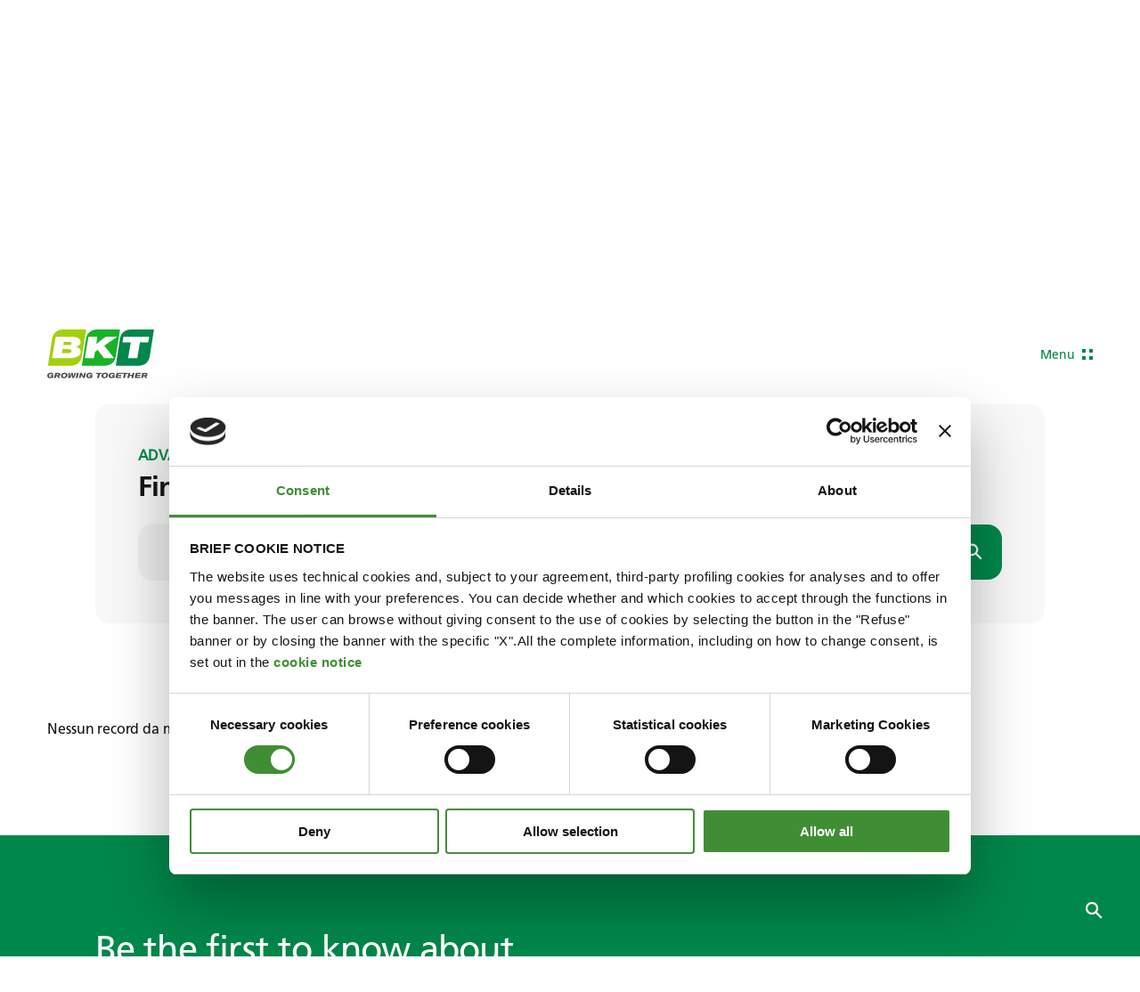

--- FILE ---
content_type: text/html; charset=utf-8
request_url: https://www.bkt-tires.com/ww/us/agriculture/2wd-tractor
body_size: 48741
content:
<!DOCTYPE html><html class="no-js"><head> <meta charset="utf-8"> <meta http-equiv="X-UA-Compatible" content="IE=edge,chrome=1"> <title>Agricultural Tires for 2WD Tractor | BKT Tires</title> <meta name="description" content="Discover the range of tires for 2WD Tractor. All the characteristics which make it possible to cross many types of terrain enabling top performance."> <meta name="keywords" content="2WD Tractor, Agriculture"> <meta name="robots" content="index,follow" /> <meta name="facebook-domain-verification" content="rj94m52r8yupmrkrrbnumtjr9ow2e9" /> <link rel="canonical" href="https://www.bkt-tires.com/ww/us/agriculture/2wd-tractor"> <link rel="alternate" href="https://www.bkt-tires.com/ww/us/agriculture/2wd-tractor" hreflang="us" /> <link rel="alternate" href="https://www.bkt-tires.com/it/it/agricoltura/2wd-tractor" hreflang="it-it" /> <link rel="alternate" href="https://www.bkt-tires.com/gb/en/agriculture/2wd-tractor" hreflang="en-gb" /> <link rel="alternate" href="https://www.bkt-tires.com/us/us/agriculture/2wd-tractor" hreflang="en-us" /> <link rel="alternate" href="https://www.bkt-tires.com/se/sv/lantbruk/tvahjulsdriven-traktor" hreflang="sv-se" /> <link rel="alternate" href="https://www.bkt-tires.com/tr/tr/zirai/tek-ceker-traktoer" hreflang="tr-tr" /> <link rel="alternate" href="https://www.bkt-tires.com/pt/pt/agricultura/trator-2wd" hreflang="pt-pt" /> <link rel="alternate" href="https://www.bkt-tires.com/ru/ru/selskoe-khozyaystvo/traktor-2wd" hreflang="ru-ru" /> <link rel="alternate" href="https://www.bkt-tires.com/fr/fr/agriculture/tracteur-2wd" hreflang="fr-fr" /> <link rel="alternate" href="https://www.bkt-tires.com/es/es/agricultura/tracteur-2wd" hreflang="es-es" /> <link rel="alternate" href="https://www.bkt-tires.com/de/de/landwirtschaft/2wd-traktor" hreflang="de-de" /> <link rel="alternate" href="https://www.bkt-tires.com/ca/us/agriculture/traktor-2wd" hreflang="en-ca" /> <link rel="alternate" href="https://www.bkt-tires.com/ro/ro/agricultura/traktor-2wd" hreflang="ro-ro" /> <link rel="alternate" href="https://www.bkt-tires.com/in/us/agriculture/2wd-tractor" hreflang="en-in" /> <meta property="og:locale" content="en_US" /> <meta property="og:title" content="Agricultural Tires for 2WD Tractor | BKT Tires" /> <meta property="og:description" content="Discover the range of tires for 2WD Tractor. All the characteristics which make it possible to cross many types of terrain enabling top performance." /> <meta property="og:type" content="article" /> <meta property="og:url" content="https://www.bkt-tires.com/ww/us/agriculture/2wd-tractor" /> <meta name="viewport" content="width=device-width, initial-scale=1, user-scalable=no"> <meta name="apple-mobile-web-app-title" content="Agricultural Tires for 2WD Tractor | BKT Tires"> <meta name="apple-mobile-web-app-capable" content="yes"> <meta name="apple-mobile-web-app-status-bar-style" content="black-translucent"> <meta name="mobile-web-app-capable" content="yes"><link rel="stylesheet" type="text/css" href="/min/css634103896_250711140557557.css" /> <link rel="apple-touch-icon" sizes="72x72" href="/apple-touch-icon.png"> <link rel="icon" type="image/png" sizes="32x32" href="/favicon-32x32.png"> <link rel="icon" type="image/png" sizes="16x16" href="/favicon-16x16.png"> <link rel="mask-icon" href="/safari-pinned-tab.svg" color="#5bbad5"> <meta name="msapplication-TileColor" content="#00a300"> <meta name="theme-color" content="#ffffff"> <script>(function(n,t,i,r,u){n[r]=n[r]||[];n[r].push({"gtm.start":(new Date).getTime(),event:"gtm.js"});var e=t.getElementsByTagName(i)[0],f=t.createElement(i),o=r!="dataLayer"?"&l="+r:"";f.async=!0;f.src="https://www.googletagmanager.com/gtm.js?id="+u+o;e.parentNode.insertBefore(f,e)})(window,document,"script","dataLayer","GTM-WZ2MFJV")</script><script type=application/ld+json>[{"@context":"http://schema.org","@type":"WebSite","url":"https://www.bkt-tires.com"},{"@context":"http://schema.org","@type":"Organization","url":"https://www.bkt-tires.com","logo":"/img/logo.png"}]</script><script id=Cookiebot src=https://consent.cookiebot.com/uc.js data-cbid=c9d5bb89-927c-478b-b0cf-b94fc4fb1c7a data-blockingmode=auto></script></head><body class="tmp-category"> <noscript> <iframe src="https://www.googletagmanager.com/ns.html?id=GTM-WZ2MFJV" height="0" width="0" style="display:none;visibility:hidden"></iframe> </noscript> <div class="site"> <header class="bkt-header " data-bkt-header> <span class="bkt-header__backdrop" data-bkt-header-toggle></span> <div class="bkt-header__bar bkt-wrapper -fluid"> <div class="bkt-header__logo"> <a href="/ww/us/"> <svg class="bkt-logo" viewBox="0 0 229 105" fill="none" xmlns="http://www.w3.org/2000/svg"> <path d="M51.03 77.65C63.96 77.65 72.54 69.56 74.52 56.98L83.37 0H33.79C20.82 0 12.24 8.09 10.3 20.67L1.45001 77.65H51.03Z" fill="#A2D10B" /> <path d="M18.15 15.75H51.07C64.95 15.75 70.6 19.22 71.4 25.82C72.13 31.62 68.54 35.39 61.03 36.88H60.95V36.99C66.98 37.9 71.25 41.95 71.74 46.18C73.07 57.24 61.25 61.59 47.25 61.59H10.49L18.15 15.75ZM31.58 50.72H44.24C47.75 50.72 52.48 49.8 52.02 46.11C51.6 42.71 48.05 42.18 43.94 42.18H33.11L31.58 50.72ZM34.4 33.63H45.5C48.63 33.63 52.48 32.79 52.14 29.97C51.8 27.22 49.13 26.69 45.66 26.69H35.51L34.4 33.63Z" fill="white" /> <path d="M123.76 77.65C136.73 77.65 145.31 69.56 147.25 56.98L156.1 0H106.52C93.55 0 84.97 8.09 83.03 20.67L74.18 77.65H123.76Z" fill="#18B325" /> <path d="M88.29 15.75H107.59L105.07 30.85L105.26 31.01L124.83 15.75H149.93L122.27 34.67L143.56 61.63H121.89L108.32 43.86L102.25 48.21L100.08 61.63H80.82L88.29 15.75Z" fill="white" /> <path d="M196.49 77.65C209.46 77.65 218.04 69.56 219.98 56.98L228.83 0H179.25C166.28 0 157.7 8.09 155.76 20.67L146.91 77.65H196.49Z" fill="#00874B" /> <path d="M179.02 27.54H161.29L163.23 15.75H218.5L216.51 27.54H198.74L193.06 61.63H173.34L179.02 27.54Z" fill="white" /> <g class="bkt-logo__payoff"> <path d="M24.11 93.0601C25.37 93.1401 28.27 93.2101 28.27 96.2601C28.27 96.7201 28.15 97.3301 27.85 97.9001C27.2 99.0801 26.29 99.4301 25.37 99.7701L27.16 104.16H23.19L21.74 100.31H19.3L18.42 104.12H14.53L17.12 93.0601H24.11ZM19.91 97.7101C22.54 97.7501 23.31 97.7501 23.69 97.4801C24.03 97.2901 24.3 96.8301 24.3 96.4901C24.3 95.7701 23.73 95.5401 23.16 95.5401H20.41L19.91 97.7101Z" /> <path d="M42.45 94.6199C43.44 95.7599 43.52 97.0599 43.52 97.5899C43.52 100.22 41.73 104.42 35.66 104.42C33.79 104.42 31.92 104 30.7 102.74C30.05 102.09 29.33 100.95 29.33 99.3499C29.33 96.6799 31.39 92.5999 37.34 92.7099C39.28 92.7099 41.31 93.2399 42.45 94.6199ZM33.26 99.2699C33.26 100.8 34.18 102.05 35.93 102.05C38.1 102.05 39.63 100.26 39.63 97.8599C39.63 95.6099 38.11 95.1899 37.04 95.1899C34.41 95.1899 33.26 97.5199 33.26 99.2699Z" /> <path d="M45.35 93.0601H48.74L48.21 101.26L51.68 93.0601H55.45L55.3 101.3L58.43 93.0601H62.13L57.32 104.12H52.86L52.94 96.0301L49.43 104.12H44.97L45.35 93.0601Z" /> <path d="M63.62 93.0601H67.58L65.03 104.12H61.06L63.62 93.0601Z" /> <path d="M70.44 93.0601H74.03L77.77 100.08L79.37 93.0601H82.95L80.36 104.12H76.81L73.11 97.1801L71.55 104.12H67.89L70.44 93.0601Z" /> <path d="M97.22 97.98L95.81 104.12H93.03L93.18 103.43C92.61 103.77 91.46 104.46 89.4 104.46C86.2 104.46 83.64 102.63 83.64 99.24C83.64 96.11 86.04 92.72 91.42 92.72C95.08 92.72 96.53 94.51 96.91 95.47C97.06 95.81 97.14 96.23 97.22 96.61L93.56 96.69C93.48 96.42 93.41 95.74 92.26 95.39C91.38 95.12 90.43 95.24 89.82 95.47C88.41 95.97 87.38 97.42 87.38 99.25C87.38 101.08 88.56 101.96 90.28 101.96C90.93 101.96 91.46 101.88 91.96 101.62C92.84 101.24 93.03 100.7 93.18 100.17H90.13L90.66 97.96H97.22V98V97.98Z" /> <path d="M105.23 93.0601H117.28L116.7 95.5801H112.7L110.72 104.12H106.75L108.74 95.5801H104.65L105.23 93.0601Z" /> <path d="M129.41 94.6199C130.4 95.7599 130.44 97.0599 130.44 97.5899C130.44 100.22 128.65 104.42 122.58 104.42C120.71 104.42 118.84 104 117.62 102.74C116.97 102.09 116.25 100.95 116.25 99.3499C116.25 96.6799 118.31 92.5999 124.26 92.7099C126.24 92.7099 128.23 93.2399 129.41 94.6199ZM120.22 99.2699C120.22 100.8 121.14 102.05 122.89 102.05C125.06 102.05 126.59 100.26 126.59 97.8599C126.59 95.6099 125.06 95.1899 124 95.1899C121.33 95.1899 120.22 97.5199 120.22 99.2699Z" /> <path d="M145.16 97.98L143.75 104.12H140.97L141.12 103.43C140.55 103.77 139.4 104.46 137.35 104.46C134.15 104.46 131.59 102.63 131.59 99.24C131.59 96.11 133.99 92.72 139.37 92.72C143.03 92.72 144.48 94.51 144.86 95.47C145.01 95.81 145.09 96.23 145.17 96.61L141.51 96.69C141.43 96.42 141.36 95.74 140.21 95.39C139.33 95.12 138.38 95.24 137.77 95.47C136.36 95.97 135.33 97.42 135.33 99.25C135.33 101.08 136.51 101.96 138.23 101.96C138.88 101.96 139.41 101.88 139.91 101.62C140.79 101.24 140.94 100.7 141.13 100.17H138.08L138.61 97.96H145.17V98L145.16 97.98Z" /> <path d="M148.74 93.0601H160.15L159.57 95.5001H152.1L151.68 97.3301H158.81L158.24 99.8101H151.11L150.69 101.64H158.7L158.12 104.12H146.19L148.74 93.0601Z" /> <path d="M160.98 93.0601H173.04L172.46 95.5801H168.46L166.48 104.12H162.55L164.53 95.5801H160.41L160.98 93.0601Z" /> <path d="M174.18 93.0601H178.15L177.19 97.1401H182.04L182.99 93.0601H187L184.4 104.12H180.44L181.43 99.8901H176.55L175.55 104.12H171.63L174.18 93.0601Z" /> <path d="M189.82 93.0601H201.22L200.65 95.5001H193.17L192.75 97.3301H199.89L199.31 99.8101H192.18L191.76 101.64H199.77L199.2 104.12H187.26L189.82 93.0601Z" /> <path d="M203.85 93.0601H210.83C212.09 93.1401 214.99 93.2101 214.99 96.2601C214.99 96.7201 214.88 97.3301 214.57 97.9001C213.92 99.0801 213.01 99.4301 212.09 99.7701L213.88 104.16H209.91L208.46 100.31H206.02L205.14 104.16H201.29L203.85 93.0601ZM206.63 97.7101C209.26 97.7501 210.03 97.7501 210.41 97.4801C210.75 97.2901 211.02 96.8301 211.02 96.4901C211.02 95.7701 210.45 95.5401 209.88 95.5401H207.13L206.63 97.7101Z" /> <path d="M13.54 97.98L12.13 104.12H9.35L9.5 103.43C8.93 103.77 7.78 104.46 5.76 104.46C2.56 104.46 0 102.63 0 99.24C0 96.11 2.4 92.72 7.78 92.72C11.44 92.72 12.89 94.51 13.27 95.47C13.42 95.81 13.5 96.23 13.58 96.61L9.92 96.69C9.84 96.42 9.77 95.74 8.62 95.39C7.74 95.12 6.79 95.24 6.18 95.47C4.77 95.97 3.74 97.42 3.74 99.25C3.74 101.08 4.92 101.96 6.64 101.96C7.29 101.96 7.82 101.88 8.32 101.62C9.2 101.24 9.35 100.7 9.54 100.17H6.49L7.02 97.96H13.54V98V97.98Z" /> </g> </svg> </a> </div> <span class="bkt-header__btn" data-bkt-header-toggle> <span>Menu</span> <span>Close</span> <i></i> </span> <div class="bkt-header__nav" data-bkt-header-menu> <ul class="bkt-header__left"> <li> <a href="/ww/us/agriculture"> Agricultural tires <span class="bkt-header__arrow"> <i class="bkt-icon -icon-arrow-right"> <svg viewbox="0 0 20 20"> <use xlink:href="#arrow-right" /> </svg> </i> </span> </a> </li> <li> <a href="/ww/us/industrial"> Industrial tires <span class="bkt-header__arrow"> <i class="bkt-icon -icon-arrow-right"> <svg viewbox="0 0 20 20"> <use xlink:href="#arrow-right" /> </svg> </i> </span> </a> </li> <li> <a href="/ww/us/otr"> OTR tires <span class="bkt-header__arrow"> <i class="bkt-icon -icon-arrow-right"> <svg viewbox="0 0 20 20"> <use xlink:href="#arrow-right" /> </svg> </i> </span> </a> </li> </ul> <ul class="bkt-header__right"> <li> <a href="" data-bkt-header-sub> Corporate <i class="bkt-icon -icon-chevron-down"> <svg viewbox="0 0 9 5"> <use xlink:href="#chevron-down" /> </svg> </i> </a> <div class="bkt-header__sublist -cols"> <ul> <li class="2108 25"> <a href="/ww/us/about-us"> <div class="bkt-header__sublist-image"> <img src="/media/immagini/10239_z_about.png" alt="About Us"> </div> <span class="bkt-header__sublist-title">About Us</span> <div class="bkt-header__sublist-description">Discover everything about our BKT family. </div> <div class="bkt-header__sublist-cta"> <button class="bkt-button -type-link"> About Us <div class="bkt-button__icon"> <i class="bkt-icon -icon-chevron-right"> <svg viewbox="0 0 6 10"> <use xlink:href="#chevron-right" /> </svg> </i> </div> </button> </div> </a> </li> <li class="0 24"> <a href="/ww/us/investors-desk"> <div class="bkt-header__sublist-image"> <img src="/media/immagini/10240_z_invest.png" alt="Investors Desk"> </div> <span class="bkt-header__sublist-title">Investors Desk</span> <div class="bkt-header__sublist-description">Learn about the financial side of BKT. </div> <div class="bkt-header__sublist-cta"> <button class="bkt-button -type-link"> Investors Desk <div class="bkt-button__icon"> <i class="bkt-icon -icon-chevron-right"> <svg viewbox="0 0 6 10"> <use xlink:href="#chevron-right" /> </svg> </i> </div> </button> </div> </a> </li> <li class="0 30"> <a href="/ww/us/press-room"> <div class="bkt-header__sublist-image"> <img src="/media/immagini/10241_z_10241_z_materiality.jpg" alt="Press Room"> </div> <span class="bkt-header__sublist-title">Press Room</span> <div class="bkt-header__sublist-description">Welcome to our Press Room! </div> <div class="bkt-header__sublist-cta"> <button class="bkt-button -type-link"> Press Room <div class="bkt-button__icon"> <i class="bkt-icon -icon-chevron-right"> <svg viewbox="0 0 6 10"> <use xlink:href="#chevron-right" /> </svg> </i> </div> </button> </div> </a> </li> </ul> <ul class="bkt-header__sublist-extra"> <li> <a href="suppliers"> <div class="bkt-header__sublist-image"> <img src="/media/immagini/11554_z_V_02_600x600_copia.jpg" alt="Suppliers"> </div> <div> <span class="bkt-header__sublist-title">Suppliers</span> <div class="bkt-header__sublist-cta"> <button class="bkt-button -type-link"> View More <div class="bkt-button__icon"> <i class="bkt-icon -icon-chevron-right"> <svg viewbox="0 0 6 10"> <use xlink:href="#chevron-right" /> </svg> </i> </div> </button> </div> </div> </a> </li> <li> <a href="Careers"> <div class="bkt-header__sublist-image"> <img src="/media/immagini/11555_z_careers_bkt_th.png" alt="Careers"> </div> <div> <span class="bkt-header__sublist-title">Careers</span> <div class="bkt-header__sublist-cta"> <button class="bkt-button -type-link"> View More <div class="bkt-button__icon"> <i class="bkt-icon -icon-chevron-right"> <svg viewbox="0 0 6 10"> <use xlink:href="#chevron-right" /> </svg> </i> </div> </button> </div> </div> </a> </li> <li> <a href="grievances"> <div class="bkt-header__sublist-image"> <img src="/media/immagini/12314_z_krakenimages-Y5bvRlcCx8k-unsplash.jpg" alt="Grievance Management"> </div> <div> <span class="bkt-header__sublist-title">Grievance Management</span> <div class="bkt-header__sublist-cta"> <button class="bkt-button -type-link"> Discover More <div class="bkt-button__icon"> <i class="bkt-icon -icon-chevron-right"> <svg viewbox="0 0 6 10"> <use xlink:href="#chevron-right" /> </svg> </i> </div> </button> </div> </div> </a> </li> </ul> </div> </li> <li> <a href="/ww/us/sustainability" target="_self"> Sustainability <span class="bkt-header__arrow"> <i class="bkt-icon -icon-arrow-right"> <svg viewbox="0 0 20 20"> <use xlink:href="#arrow-right" /> </svg> </i> </span> </a> </li> <li> <a href="https://sponsorship.bkt-tires.com" target="_blank"> Sponsorship <span class="bkt-header__arrow"> <i class="bkt-icon -icon-arrow-right"> <svg viewbox="0 0 20 20"> <use xlink:href="#arrow-right" /> </svg> </i> </span> </a> </li> <li> <a href="/ww/us/blog" target="_self"> Around BKT <span class="bkt-header__arrow"> <i class="bkt-icon -icon-arrow-right"> <svg viewbox="0 0 20 20"> <use xlink:href="#arrow-right" /> </svg> </i> </span> </a> </li> </ul> <ul class="bkt-header__preheader"> <li> <a href="" data-bkt-header-sub data-bkt-header-popup> BKT Universe <i class="bkt-icon -icon-chevron-down"> <svg viewbox="0 0 9 5"> <use xlink:href="#chevron-down" /> </svg> </i> </a> <div class="bkt-header__sublist"> <span class="bkt-header__popup-backdrop" data-bkt-popup-close></span> <div class="bkt-header__popup"> <div class="bkt-header__popup-inner"> <span class="bkt-header__popup-close" data-bkt-popup-close> <i class="bkt-icon -icon-circle-close"> <svg viewbox="0 0 42 42"> <use xlink:href="#circle-close" /> </svg> </i> </span> <div class="bkt-header__popup-head"> <span>Menu</span> <strong>BKT Universe</strong> </div> <ul> <li> <a href="https://www.bkt-tracks.com/"> BKT Tracks <span class="bkt-header__arrow"> <i class="bkt-icon -icon-arrow-right"> <svg viewbox="0 0 20 20"> <use xlink:href="#arrow-right" /> </svg> </i> </span> </a> </li> <li> <a href="https://www.bkt-network.com/"> BKT Network <span class="bkt-header__arrow"> <i class="bkt-icon -icon-arrow-right"> <svg viewbox="0 0 20 20"> <use xlink:href="#arrow-right" /> </svg> </i> </span> </a> </li> <li> <a href="https://www.bkt-carbon.com/"> BKT Carbon <span class="bkt-header__arrow"> <i class="bkt-icon -icon-arrow-right"> <svg viewbox="0 0 20 20"> <use xlink:href="#arrow-right" /> </svg> </i> </span> </a> </li> <li> <a href="https://sponsorship.bkt-tires.com/"> BKT Sponsorships <span class="bkt-header__arrow"> <i class="bkt-icon -icon-arrow-right"> <svg viewbox="0 0 20 20"> <use xlink:href="#arrow-right" /> </svg> </i> </span> </a> </li> </ul> </div> </div> </div> </li> <li class=""> <a href="/ww/us/press-room"> Press Room <span class="bkt-header__arrow"> <i class="bkt-icon -icon-arrow-right"> <svg viewbox="0 0 20 20"> <use xlink:href="#arrow-right" /> </svg> </i> </span> </a> </li> <li class="8"><a href="/ww/us/contact-us">Connect with us</a></li> <li> <a href="" data-bkt-header-sub data-bkt-header-popup> International / U.S. English <i class="bkt-icon -icon-chevron-down"> <svg viewbox="0 0 9 5"> <use xlink:href="#chevron-down" /> </svg> </i> </a> <div class="bkt-header__sublist"> <span class="bkt-header__popup-backdrop" data-bkt-popup-close></span> <div class="bkt-header__popup"> <div class="bkt-header__popup-inner"> <span class="bkt-header__popup-close" data-bkt-popup-close> <i class="bkt-icon -icon-circle-close"> <svg viewbox="0 0 42 42"> <use xlink:href="#circle-close" /> </svg> </i> </span> <div class="bkt-header__popup-head"> <span>Choose</span> <strong>your country</strong> </div> <ul> <li> <a href="/ww/us/agriculture/2wd-tractor" data-mkt-id="1" class="active"> International <span class="bkt-header__arrow"> <i class="bkt-icon -icon-arrow-right"> <svg viewbox="0 0 20 20"> <use xlink:href="#arrow-right" /> </svg> </i> </span> </a> </li> <li> <a href="/it/it/agricoltura/2wd-tractor" data-mkt-id="2" class=""> Italy <span class="bkt-header__arrow"> <i class="bkt-icon -icon-arrow-right"> <svg viewbox="0 0 20 20"> <use xlink:href="#arrow-right" /> </svg> </i> </span> </a> </li> <li> <a href="/gb/en/agriculture/2wd-tractor" data-mkt-id="4" class=""> United Kingdom	 <span class="bkt-header__arrow"> <i class="bkt-icon -icon-arrow-right"> <svg viewbox="0 0 20 20"> <use xlink:href="#arrow-right" /> </svg> </i> </span> </a> </li> <li> <a href="/us/us/agriculture/2wd-tractor" data-mkt-id="5" class=""> US <span class="bkt-header__arrow"> <i class="bkt-icon -icon-arrow-right"> <svg viewbox="0 0 20 20"> <use xlink:href="#arrow-right" /> </svg> </i> </span> </a> </li> <li> <a href="/se/sv/lantbruk/tvahjulsdriven-traktor" data-mkt-id="6" class=""> Sweden	 <span class="bkt-header__arrow"> <i class="bkt-icon -icon-arrow-right"> <svg viewbox="0 0 20 20"> <use xlink:href="#arrow-right" /> </svg> </i> </span> </a> </li> <li> <a href="/tr/tr/zirai/tek-ceker-traktoer" data-mkt-id="7" class=""> Turkey	 <span class="bkt-header__arrow"> <i class="bkt-icon -icon-arrow-right"> <svg viewbox="0 0 20 20"> <use xlink:href="#arrow-right" /> </svg> </i> </span> </a> </li> <li> <a href="/pt/pt/agricultura/trator-2wd" data-mkt-id="8" class=""> Portugal	 <span class="bkt-header__arrow"> <i class="bkt-icon -icon-arrow-right"> <svg viewbox="0 0 20 20"> <use xlink:href="#arrow-right" /> </svg> </i> </span> </a> </li> <li> <a href="/ru/ru/selskoe-khozyaystvo/traktor-2wd" data-mkt-id="9" class=""> Russia	 <span class="bkt-header__arrow"> <i class="bkt-icon -icon-arrow-right"> <svg viewbox="0 0 20 20"> <use xlink:href="#arrow-right" /> </svg> </i> </span> </a> </li> <li> <a href="/fr/fr/agriculture/tracteur-2wd" data-mkt-id="10" class=""> France <span class="bkt-header__arrow"> <i class="bkt-icon -icon-arrow-right"> <svg viewbox="0 0 20 20"> <use xlink:href="#arrow-right" /> </svg> </i> </span> </a> </li> <li> <a href="/es/es/agricultura/tracteur-2wd" data-mkt-id="11" class=""> Spain	 <span class="bkt-header__arrow"> <i class="bkt-icon -icon-arrow-right"> <svg viewbox="0 0 20 20"> <use xlink:href="#arrow-right" /> </svg> </i> </span> </a> </li> <li> <a href="/de/de/landwirtschaft/2wd-traktor" data-mkt-id="12" class=""> Germany	 <span class="bkt-header__arrow"> <i class="bkt-icon -icon-arrow-right"> <svg viewbox="0 0 20 20"> <use xlink:href="#arrow-right" /> </svg> </i> </span> </a> </li> <li> <a href="/ca/us/agriculture/traktor-2wd" data-mkt-id="13" class=""> Canada	 <span class="bkt-header__arrow"> <i class="bkt-icon -icon-arrow-right"> <svg viewbox="0 0 20 20"> <use xlink:href="#arrow-right" /> </svg> </i> </span> </a> </li> <li> <a href="/ro/ro/agricultura/traktor-2wd" data-mkt-id="17" class=""> Romania <span class="bkt-header__arrow"> <i class="bkt-icon -icon-arrow-right"> <svg viewbox="0 0 20 20"> <use xlink:href="#arrow-right" /> </svg> </i> </span> </a> </li> <li> <a href="/in/us/agriculture/2wd-tractor" data-mkt-id="19" class=""> India <span class="bkt-header__arrow"> <i class="bkt-icon -icon-arrow-right"> <svg viewbox="0 0 20 20"> <use xlink:href="#arrow-right" /> </svg> </i> </span> </a> </li> </ul> </div> </div> </div> </li> </ul> </div> </div> </header> <div class="bkt-header__spacer"></div> <div class="bkt-heading bkt-section -theme-light"> <div class="bkt-heading__wrapper bkt-wrapper -fluid"> <div class="bkt-heading__breadcrumbs"> <ul class="bkt-breadcrumbs -t-label-3"> <li> <a href="#">Products</a> </li> </ul> </div> <div class="bkt-heading__pretitle -t-title-7">Tires for</div> <h1 class="bkt-heading__title -t-title-1"> -no name</h1> </div> </div> <div class="bkt-search-row"> <div class="bkt-wrapper -fluid"> <div class="bkt-search-row__content"> <div class="bkt-search"> <div class="bkt-search__text"> <strong class="bkt-search__pretitle -t-label-1">Advanced Search</strong> <div class="bkt-search__title">Find your tire</div> </div> <form class="bkt-search__form bkt-form" action="#"> <div class="bkt-search__attrs"> <div class="bkt-search__form-field"> <label for="mach-1">Machinery</label> <select id="mach-1" name="machinery" onchange="filtraTires(1)"> <option value="0" selected>Machinery</option> <option value="29">Sprayer</option> <option value="93">Tractor</option> <option value="94">Harvester</option> <option value="95">Implements</option> <option value="2">ATV</option> <option value="96">Forestry</option> <option value="32">Telehandler</option> <option value="82">Agro Truck</option> <option value="10">Go-Kart</option> <option value="11">Golf Kart</option> <option value="21">Mower</option> <option value="49">Fertilizer Truck</option> <option value="4">Compact Loader</option> <option value="83">Backhoe Loader</option> <option value="90">Forklift</option> <option value="18">Light Truck</option> <option value="56">Mobile Home</option> <option value="36">Universal Vehicle</option> </select> </div> <div class="bkt-search__form-field"> <label for="rim-1">Select rim)</label> <select id="rim-1" name="radius" onchange="filtraTires(1)"> <option value="0" selected>Select rim</option> <option value="5">5</option> <option value="6">6</option> <option value="7">7</option> <option value="8">8</option> <option value="9">9</option> <option value="10">10</option> <option value="11">11</option> <option value="12">12</option> <option value="13">13</option> <option value="14">14</option> <option value="14.5">14.5</option> <option value="15">15</option> <option value="15.3">15.3</option> <option value="15.5">15.5</option> <option value="16">16</option> <option value="16.1">16.1</option> <option value="16.5">16.5</option> <option value="17">17</option> <option value="17.5">17.5</option> <option value="18">18</option> <option value="19">19</option> <option value="19.5">19.5</option> <option value="20">20</option> <option value="20.5">20.5</option> <option value="22">22</option> <option value="22.5">22.5</option> <option value="24">24</option> <option value="25">25</option> <option value="26">26</option> <option value="26.5">26.5</option> <option value="28">28</option> <option value="28.5">28.5</option> <option value="30">30</option> <option value="30.5">30.5</option> <option value="32">32</option> <option value="34">34</option> <option value="36">36</option> <option value="38">38</option> <option value="40">40</option> <option value="42">42</option> <option value="44">44</option> <option value="46">46</option> <option value="48">48</option> <option value="50">50</option> <option value="52">52</option> <option value="54">54</option> </select> </div> <div class="bkt-search__form-field"> <label for="size-1">Select size</label> <select id="size-1" name="size" onchange="filtraTires(1)"> <option value="0" selected> Select size </option> <option value="10 - 16.5">10 - 16.5</option> <option value="10 X 4.5 - 5">10 X 4.5 - 5</option> <option value="10.0 / 75 - 12">10.0 / 75 - 12</option> <option value="10.0/75 - 15.3">10.0/75 - 15.3</option> <option value="10.0/80 - 12">10.0/80 - 12</option> <option value="10.00 - 15 FI">10.00 - 15 FI</option> <option value="10.00 - 16">10.00 - 16</option> <option value="10.00 - 16 SL">10.00 - 16 SL</option> <option value="10.00 - 20">10.00 - 20</option> <option value="10.5 - 18">10.5 - 18</option> <option value="10.5 - 20">10.5 - 20</option> <option value="10.5/65 - 16">10.5/65 - 16</option> <option value="10.5/80 - 18">10.5/80 - 18</option> <option value="10.50 - 16">10.50 - 16</option> <option value="1050/50 R 32 CHO">1050/50 R 32 CHO</option> <option value="1050/50 R32">1050/50 R32</option> <option value="11 - 32">11 - 32</option> <option value="11 X 4.00 - 5">11 X 4.00 - 5</option> <option value="11 X 6.00 - 5">11 X 6.00 - 5</option> <option value="11 X 7.10 - 5">11 X 7.10 - 5</option> <option value="11.0/65 - 12">11.0/65 - 12</option> <option value="11.00 - 16">11.00 - 16</option> <option value="11.00 - 16 SL">11.00 - 16 SL</option> <option value="11.00 - 20">11.00 - 20</option> <option value="11.2 - 20">11.2 - 20</option> <option value="11.2 - 24">11.2 - 24</option> <option value="11.2 - 26">11.2 - 26</option> <option value="11.2 - 28">11.2 - 28</option> <option value="11.2 - 32">11.2 - 32</option> <option value="11.2 - 38">11.2 - 38</option> <option value="11.25 - 24 SL">11.25 - 24 SL</option> <option value="11.5/80 - 15">11.5/80 - 15</option> <option value="11.5/80 - 15.3">11.5/80 - 15.3</option> <option value="11L - 14 SL">11L - 14 SL</option> <option value="11L - 15 FI">11L - 15 FI</option> <option value="11L - 15 SL">11L - 15 SL</option> <option value="11L - 16 SL">11L - 16 SL</option> <option value="11L R 16">11L R 16</option> <option value="12 - 16.5">12 - 16.5</option> <option value="12.0 - 18">12.0 - 18</option> <option value="12.0/75 - 18">12.0/75 - 18</option> <option value="12.00 - 20">12.00 - 20</option> <option value="12.00 - 24">12.00 - 24</option> <option value="12.4 - 16">12.4 - 16</option> <option value="12.4 - 20">12.4 - 20</option> <option value="12.4 - 24">12.4 - 24</option> <option value="12.4 - 26">12.4 - 26</option> <option value="12.4 - 28">12.4 - 28</option> <option value="12.4 - 32">12.4 - 32</option> <option value="12.4 - 36">12.4 - 36</option> <option value="12.4 - 38">12.4 - 38</option> <option value="12.4 - 42">12.4 - 42</option> <option value="12.5 - 18">12.5 - 18</option> <option value="12.5 - 20">12.5 - 20</option> <option value="12.5/70 - 16">12.5/70 - 16</option> <option value="12.5/80 - 15.3">12.5/80 - 15.3</option> <option value="12.5/80 - 18">12.5/80 - 18</option> <option value="12.5L - 15 FI">12.5L - 15 FI</option> <option value="12.5L - 15 SL">12.5L - 15 SL</option> <option value="12.5L - 16 SL">12.5L - 16 SL</option> <option value="120/90 - 26">120/90 - 26</option> <option value="13 X 5.00 - 6">13 X 5.00 - 6</option> <option value="13.0/55 - 16">13.0/55 - 16</option> <option value="13.0/65 - 18">13.0/65 - 18</option> <option value="13.0/75 - 16">13.0/75 - 16</option> <option value="13.6 - 16">13.6 - 16</option> <option value="13.6 - 24">13.6 - 24</option> <option value="13.6 - 26">13.6 - 26</option> <option value="13.6 - 28">13.6 - 28</option> <option value="13.6 - 36">13.6 - 36</option> <option value="13.6 - 38">13.6 - 38</option> <option value="13.6 - 46">13.6 - 46</option> <option value="14 - 17.5">14 - 17.5</option> <option value="14.0/65 - 16">14.0/65 - 16</option> <option value="14.00 - 20">14.00 - 20</option> <option value="14.00 - 38">14.00 - 38</option> <option value="14.5 - 20">14.5 - 20</option> <option value="14.5/80 - 18">14.5/80 - 18</option> <option value="14.9 - 24">14.9 - 24</option> <option value="14.9 - 26">14.9 - 26</option> <option value="14.9 - 28">14.9 - 28</option> <option value="14.9 - 30">14.9 - 30</option> <option value="14.9L R 20">14.9L R 20</option> <option value="14L - 16.1 SL">14L - 16.1 SL</option> <option value="15 - 30">15 - 30</option> <option value="15 R 19.5">15 R 19.5</option> <option value="15 X 6.00 - 6">15 X 6.00 - 6</option> <option value="15.0/55 - 17">15.0/55 - 17</option> <option value="15.0/70 - 18">15.0/70 - 18</option> <option value="15.5 - 25">15.5 - 25</option> <option value="15.5 - 38">15.5 - 38</option> <option value="15.5/60 - 18">15.5/60 - 18</option> <option value="15.5/70 - 18">15.5/70 - 18</option> <option value="15.5/80 - 24">15.5/80 - 24</option> <option value="15.9 - 28">15.9 - 28</option> <option value="16 X 6.50 - 8">16 X 6.50 - 8</option> <option value="16 X 7.50 - 8">16 X 7.50 - 8</option> <option value="16.0/70 - 20">16.0/70 - 20</option> <option value="16.5/85 - 24">16.5/85 - 24</option> <option value="16.5L - 16.1 SL">16.5L - 16.1 SL</option> <option value="16.9 - 24">16.9 - 24</option> <option value="16.9 - 26">16.9 - 26</option> <option value="16.9 - 28">16.9 - 28</option> <option value="16.9 - 28 (21L)">16.9 - 28 (21L)</option> <option value="16.9 - 30">16.9 - 30</option> <option value="16.9 - 34">16.9 - 34</option> <option value="16.9 - 38">16.9 - 38</option> <option value="160/90 - 12">160/90 - 12</option> <option value="17.5/65 - 20">17.5/65 - 20</option> <option value="17.5L - 24">17.5L - 24</option> <option value="17.9 - 28">17.9 - 28</option> <option value="18 - 15.5">18 - 15.5</option> <option value="18 - 19.5 IND">18 - 19.5 IND</option> <option value="18 - 22.5">18 - 22.5</option> <option value="18 X 10.50 - 10">18 X 10.50 - 10</option> <option value="18 X 7 - 8">18 X 7 - 8</option> <option value="18 X 8.50 - 10">18 X 8.50 - 10</option> <option value="18 X 8.50 - 8">18 X 8.50 - 8</option> <option value="18 X 9.50 - 8">18 X 9.50 - 8</option> <option value="18.4 - 24">18.4 - 24</option> <option value="18.4 - 26">18.4 - 26</option> <option value="18.4 - 26 ">18.4 - 26 </option> <option value="18.4 - 28">18.4 - 28</option> <option value="18.4 - 30">18.4 - 30</option> <option value="18.4 - 34">18.4 - 34</option> <option value="18.4 - 34 ">18.4 - 34 </option> <option value="18.4 - 38">18.4 - 38</option> <option value="180/85 D 12">180/85 D 12</option> <option value="180/95 R 16">180/95 R 16</option> <option value="185/65 - 15">185/65 - 15</option> <option value="19 X 7.00 - 8">19 X 7.00 - 8</option> <option value="19.0/45 - 17">19.0/45 - 17</option> <option value="19.5L - 24">19.5L - 24</option> <option value="19L - 16.1 SL">19L - 16.1 SL</option> <option value="20 X 10.00 - 10">20 X 10.00 - 10</option> <option value="20 X 10.00 - 8">20 X 10.00 - 8</option> <option value="20 X 12.00 - 10">20 X 12.00 - 10</option> <option value="20 X 8.00 - 10">20 X 8.00 - 10</option> <option value="20.8 - 38">20.8 - 38</option> <option value="20.8 - 42">20.8 - 42</option> <option value="200/60 - 14.5">200/60 - 14.5</option> <option value="200/65 R16">200/65 R16</option> <option value="200/70 R 16">200/70 R 16</option> <option value="205/50 - 10">205/50 - 10</option> <option value="205/65 - 10">205/65 - 10</option> <option value="21 X 8 - 9">21 X 8 - 9</option> <option value="21.5L - 16.1 SL">21.5L - 16.1 SL</option> <option value="210/90 R 20">210/90 R 20</option> <option value="210/90 R 24">210/90 R 24</option> <option value="210/95 R 16">210/95 R 16</option> <option value="210/95 R 18">210/95 R 18</option> <option value="210/95 R 20">210/95 R 20</option> <option value="210/95 R 28">210/95 R 28</option> <option value="210/95 R 32">210/95 R 32</option> <option value="210/95 R 44">210/95 R 44</option> <option value="215/65 R 14">215/65 R 14</option> <option value="215/75 - 17.5">215/75 - 17.5</option> <option value="21L - 24">21L - 24</option> <option value="21L - 28">21L - 28</option> <option value="220/55 R12">220/55 R12</option> <option value="220/70 R 16">220/70 R 16</option> <option value="225/75 - 17.5">225/75 - 17.5</option> <option value="23 X 10.50 - 12">23 X 10.50 - 12</option> <option value="23 X 5">23 X 5</option> <option value="23 X 8.50 - 12">23 X 8.50 - 12</option> <option value="23 X 9.00 - 12">23 X 9.00 - 12</option> <option value="23.1 - 26">23.1 - 26</option> <option value="23.1 - 30">23.1 - 30</option> <option value="23.1 - 34">23.1 - 34</option> <option value="23.5 - 25">23.5 - 25</option> <option value="230/95 R 32">230/95 R 32</option> <option value="230/95 R 36">230/95 R 36</option> <option value="230/95 R 40">230/95 R 40</option> <option value="230/95 R 42">230/95 R 42</option> <option value="230/95 R 44">230/95 R 44</option> <option value="230/95 R 48">230/95 R 48</option> <option value="24 R 20.5">24 R 20.5</option> <option value="24 X 12.00 - 12">24 X 12.00 - 12</option> <option value="24 X 13.00 - 12">24 X 13.00 - 12</option> <option value="24 x 8.50 - 12">24 x 8.50 - 12</option> <option value="24 X 8.50 - 14">24 X 8.50 - 14</option> <option value="24.5 - 32">24.5 - 32</option> <option value="240/60 R12">240/60 R12</option> <option value="240/70 - 15">240/70 - 15</option> <option value="240/70 R 16">240/70 R 16</option> <option value="240/70 R 16 IND">240/70 R 16 IND</option> <option value="240/70 R16">240/70 R16</option> <option value="25 X 8.50 - 14">25 X 8.50 - 14</option> <option value="250 - 15">250 - 15</option> <option value="250/65 - 14.5">250/65 - 14.5</option> <option value="250/80 - 16">250/80 - 16</option> <option value="250/80 - 18">250/80 - 18</option> <option value="250/80 R 18">250/80 R 18</option> <option value="250/85 R 20">250/85 R 20</option> <option value="250/85 R 22">250/85 R 22</option> <option value="250/85 R 24">250/85 R 24</option> <option value="250/85 R 28">250/85 R 28</option> <option value="26 X 10.00 - 12">26 X 10.00 - 12</option> <option value="26 X 12.00 - 12">26 X 12.00 - 12</option> <option value="26 X 12.00 - 12	">26 X 12.00 - 12	</option> <option value="26.5 X 14.00 - 12">26.5 X 14.00 - 12</option> <option value="260/55 - 12">260/55 - 12</option> <option value="260/70 - 15.3">260/70 - 15.3</option> <option value="260/70 R 15.3">260/70 R 15.3</option> <option value="260/70 R 16">260/70 R 16</option> <option value="260/70 R 20">260/70 R 20</option> <option value="260/75 - 15.3">260/75 - 15.3</option> <option value="265/70 R 16.5">265/70 R 16.5</option> <option value="27 X 10 - 15.3">27 X 10 - 15.3</option> <option value="27 X 10.50 - 15">27 X 10.50 - 15</option> <option value="27 X 8.50 - 15">27 X 8.50 - 15</option> <option value="270/75 - 16">270/75 - 16</option> <option value="270/80 R 32">270/80 R 32</option> <option value="270/80 R 36">270/80 R 36</option> <option value="270/95 R 32">270/95 R 32</option> <option value="270/95 R 36">270/95 R 36</option> <option value="270/95 R 38">270/95 R 38</option> <option value="270/95 R 44">270/95 R 44</option> <option value="270/95 R 46">270/95 R 46</option> <option value="270/95 R 48">270/95 R 48</option> <option value="270/95 R 54">270/95 R 54</option> <option value="275/80 R 20">275/80 R 20</option> <option value="28 X 9 - 14">28 X 9 - 14</option> <option value="280/60 - 15.5">280/60 - 15.5</option> <option value="280/70 R 16">280/70 R 16</option> <option value="280/70 R 18">280/70 R 18</option> <option value="280/70 R 20">280/70 R 20</option> <option value="280/80 R 18 IND">280/80 R 18 IND</option> <option value="280/85 R 20">280/85 R 20</option> <option value="280/85 R 24">280/85 R 24</option> <option value="280/85 R 28">280/85 R 28</option> <option value="285/80 R 16 MPT">285/80 R 16 MPT</option> <option value="28L - 26">28L - 26</option> <option value="28L R 26">28L R 26</option> <option value="29 X 12.50 - 15">29 X 12.50 - 15</option> <option value="30 X 9 - 14">30 X 9 - 14</option> <option value="30.5L - 32">30.5L - 32</option> <option value="30.5L R 32">30.5L R 32</option> <option value="300 - 15">300 - 15</option> <option value="300/60 - 12">300/60 - 12</option> <option value="300/65 - 12">300/65 - 12</option> <option value="300/70 R 20">300/70 R 20</option> <option value="300/80 - 15.3">300/80 - 15.3</option> <option value="300/80 R 24 IND">300/80 R 24 IND</option> <option value="300/85 R 42">300/85 R 42</option> <option value="300/95 R 46">300/95 R 46</option> <option value="300/95 R 52">300/95 R 52</option> <option value="305/70 R 16.5">305/70 R 16.5</option> <option value="31 X 13.50 - 15">31 X 13.50 - 15</option> <option value="31 X 15.5 - 15">31 X 15.5 - 15</option> <option value="31 X 15.50 - 15">31 X 15.50 - 15</option> <option value="31 X 15.50 R 15">31 X 15.50 R 15</option> <option value="31 X 9 - 16">31 X 9 - 16</option> <option value="315/55 R 16">315/55 R 16</option> <option value="320/60 - 12">320/60 - 12</option> <option value="320/65 R 16">320/65 R 16</option> <option value="320/65 R 18">320/65 R 18</option> <option value="320/70 R 20">320/70 R 20</option> <option value="320/70 R 24">320/70 R 24</option> <option value="320/80 - 15.3">320/80 - 15.3</option> <option value="320/85 R 20">320/85 R 20</option> <option value="320/85 R 24">320/85 R 24</option> <option value="320/85 R 28">320/85 R 28</option> <option value="320/85 R 32">320/85 R 32</option> <option value="320/85 R 34">320/85 R 34</option> <option value="320/85 R 36">320/85 R 36</option> <option value="320/85 R 38">320/85 R 38</option> <option value="320/90 R 42">320/90 R 42</option> <option value="320/90 R 46">320/90 R 46</option> <option value="320/90 R 50">320/90 R 50</option> <option value="320/90 R 54">320/90 R 54</option> <option value="325/70 R 18 MPT">325/70 R 18 MPT</option> <option value="33 X 12.5 - 15">33 X 12.5 - 15</option> <option value="33 X 15.50 - 15">33 X 15.50 - 15</option> <option value="33 X 15.50 - 16.5">33 X 15.50 - 16.5</option> <option value="33 X 15.50 R 15">33 X 15.50 R 15</option> <option value="33 X 8 - 18">33 X 8 - 18</option> <option value="33 X 9 - 20">33 X 9 - 20</option> <option value="335/80 R 18">335/80 R 18</option> <option value="335/80 R 20">335/80 R 20</option> <option value="340/55 - 16">340/55 - 16</option> <option value="340/60 R 16.5">340/60 R 16.5</option> <option value="340/65 R 18">340/65 R 18</option> <option value="340/65 R 20">340/65 R 20</option> <option value="340/80 - 18">340/80 - 18</option> <option value="340/80 - 20">340/80 - 20</option> <option value="340/80 R 18 IND">340/80 R 18 IND</option> <option value="340/80 R 20 IND">340/80 R 20 IND</option> <option value="340/80 R 24 IND">340/80 R 24 IND</option> <option value="340/85 R 24">340/85 R 24</option> <option value="340/85 R 28">340/85 R 28</option> <option value="340/85 R 36">340/85 R 36</option> <option value="340/85 R 38">340/85 R 38</option> <option value="340/85 R 46">340/85 R 46</option> <option value="340/85 R 48">340/85 R 48</option> <option value="35 X 10 - 18">35 X 10 - 18</option> <option value="35 X 9 - 20">35 X 9 - 20</option> <option value="35 X 9 - 22">35 X 9 - 22</option> <option value="350/65 - 22.5">350/65 - 22.5</option> <option value="360/70 R 18 IND">360/70 R 18 IND</option> <option value="360/70 R 20">360/70 R 20</option> <option value="360/70 R 24">360/70 R 24</option> <option value="360/70 R 28">360/70 R 28</option> <option value="360/70 R24">360/70 R24</option> <option value="360/80 R 20 IND">360/80 R 20 IND</option> <option value="360/80 R 24 IND">360/80 R 24 IND</option> <option value="365/70 R 18 MPT">365/70 R 18 MPT</option> <option value="365/80 R 20">365/80 R 20</option> <option value="37 X 9 - 22">37 X 9 - 22</option> <option value="375/70 R 20 MPT">375/70 R 20 MPT</option> <option value="38 X 10 - 20">38 X 10 - 20</option> <option value="38 X 14.00 - 20">38 X 14.00 - 20</option> <option value="380/50 - 15">380/50 - 15</option> <option value="380/55 - 17">380/55 - 17</option> <option value="380/55 R 16.5">380/55 R 16.5</option> <option value="380/70 R 19.5">380/70 R 19.5</option> <option value="380/70 R 20">380/70 R 20</option> <option value="380/70 R 24">380/70 R 24</option> <option value="380/70 R 28">380/70 R 28</option> <option value="380/75 - 20">380/75 - 20</option> <option value="380/75 R 20 IND">380/75 R 20 IND</option> <option value="380/85 R 24">380/85 R 24</option> <option value="380/85 R 28">380/85 R 28</option> <option value="380/85 R 30">380/85 R 30</option> <option value="380/85 R 34">380/85 R 34</option> <option value="380/85 R 38">380/85 R 38</option> <option value="380/90 R 46">380/90 R 46</option> <option value="380/90 R 50">380/90 R 50</option> <option value="380/90 R 54">380/90 R 54</option> <option value="385/65 - 22.5">385/65 - 22.5</option> <option value="385/65 D 19.5">385/65 D 19.5</option> <option value="395/55 R 16.5">395/55 R 16.5</option> <option value="4.00 - 12">4.00 - 12</option> <option value="4.00 - 15">4.00 - 15</option> <option value="4.00 - 16">4.00 - 16</option> <option value="4.00 - 19">4.00 - 19</option> <option value="4.50 - 16">4.50 - 16</option> <option value="4.80 - 8">4.80 - 8</option> <option value="40 X 10 - 22">40 X 10 - 22</option> <option value="40 X 9 - 24">40 X 9 - 24</option> <option value="400 - 15.5">400 - 15.5</option> <option value="400/45 R 17.5">400/45 R 17.5</option> <option value="400/45L - 17.5">400/45L - 17.5</option> <option value="400/50 - 15">400/50 - 15</option> <option value="400/50 R 15">400/50 R 15</option> <option value="400/55 - 22.5">400/55 - 22.5</option> <option value="400/60 - 15.5">400/60 - 15.5</option> <option value="400/60 - 22.5">400/60 - 22.5</option> <option value="400/60 R 18">400/60 R 18</option> <option value="400/70 - 20">400/70 - 20</option> <option value="400/70 - 24">400/70 - 24</option> <option value="400/70 R 20 IND">400/70 R 20 IND</option> <option value="400/70 R 24 IND">400/70 R 24 IND</option> <option value="400/80 - 24">400/80 - 24</option> <option value="400/80 R 24 IND">400/80 R 24 IND</option> <option value="400/80 R 28 IND">400/80 R 28 IND</option> <option value="405/70 R 18">405/70 R 18</option> <option value="405/70 R 20">405/70 R 20</option> <option value="405/70 R 20 MPT">405/70 R 20 MPT</option> <option value="405/70 R 24">405/70 R 24</option> <option value="41 X 14.00 - 20">41 X 14.00 - 20</option> <option value="42 X 17 - 20">42 X 17 - 20</option> <option value="42 X 25.00 - 20">42 X 25.00 - 20</option> <option value="420/55 - 17">420/55 - 17</option> <option value="420/65 R 20">420/65 R 20</option> <option value="420/65 R 24">420/65 R 24</option> <option value="420/65 R 24 IND">420/65 R 24 IND</option> <option value="420/65 R 28">420/65 R 28</option> <option value="420/65 R 30">420/65 R 30</option> <option value="420/70 R 24">420/70 R 24</option> <option value="420/70 R 28">420/70 R 28</option> <option value="420/70 R 30">420/70 R 30</option> <option value="420/80 R 46">420/80 R 46</option> <option value="420/80 R 50">420/80 R 50</option> <option value="420/85 R 24">420/85 R 24</option> <option value="420/85 R 26">420/85 R 26</option> <option value="420/85 R 28">420/85 R 28</option> <option value="420/85 R 30">420/85 R 30</option> <option value="420/85 R 34">420/85 R 34</option> <option value="420/85 R 38">420/85 R 38</option> <option value="420/90 R 30">420/90 R 30</option> <option value="425/55 R 17 MPT">425/55 R 17 MPT</option> <option value="425/55 R17">425/55 R17</option> <option value="425/70 - 18">425/70 - 18</option> <option value="425/75 R 20 MPT">425/75 R 20 MPT</option> <option value="44 X 18.00 - 20">44 X 18.00 - 20</option> <option value="440/50 R 17">440/50 R 17</option> <option value="440/55 R 18">440/55 R 18</option> <option value="440/65 R 20">440/65 R 20</option> <option value="440/65 R 24">440/65 R 24</option> <option value="440/65 R 28">440/65 R 28</option> <option value="440/80 - 24">440/80 - 24</option> <option value="440/80 - 28">440/80 - 28</option> <option value="440/80 R 24 IND">440/80 R 24 IND</option> <option value="440/80 R 28 IND">440/80 R 28 IND</option> <option value="440/80 R 30 IND">440/80 R 30 IND</option> <option value="440/80 R 34 IND">440/80 R 34 IND</option> <option value="445/65 R 22.5 MPT">445/65 R 22.5 MPT</option> <option value="455/70 R 24">455/70 R 24</option> <option value="460/65 R 24 IND">460/65 R 24 IND</option> <option value="460/70 - 24">460/70 - 24</option> <option value="460/70 R 24">460/70 R 24</option> <option value="460/70 R 24 IND">460/70 R 24 IND</option> <option value="460/85 R 26">460/85 R 26</option> <option value="460/85 R 30">460/85 R 30</option> <option value="460/85 R 34">460/85 R 34</option> <option value="460/85 R 38">460/85 R 38</option> <option value="48 X 25.00 - 20">48 X 25.00 - 20</option> <option value="48 X 31.00 - 20">48 X 31.00 - 20</option> <option value="480/45 - 17">480/45 - 17</option> <option value="480/65 R 24">480/65 R 24</option> <option value="480/65 R 28">480/65 R 28</option> <option value="480/65 R 28 IND">480/65 R 28 IND</option> <option value="480/70 R 24">480/70 R 24</option> <option value="480/70 R 28">480/70 R 28</option> <option value="480/70 R 30">480/70 R 30</option> <option value="480/70 R 34">480/70 R 34</option> <option value="480/70 R 38">480/70 R 38</option> <option value="480/80 - 26">480/80 - 26</option> <option value="480/80 R 26 IND">480/80 R 26 IND</option> <option value="480/80 R 30 IND">480/80 R 30 IND</option> <option value="480/80 R 34 IND">480/80 R 34 IND</option> <option value="480/80 R 38">480/80 R 38</option> <option value="480/80 R 38 IND">480/80 R 38 IND</option> <option value="480/80 R 42">480/80 R 42</option> <option value="480/80 R 46">480/80 R 46</option> <option value="480/80 R 50">480/80 R 50</option> <option value="49 - 17">49 - 17</option> <option value="495/70 R 24 MPT">495/70 R 24 MPT</option> <option value="5 - 12">5 - 12</option> <option value="5.00 - 10">5.00 - 10</option> <option value="5.00 - 12">5.00 - 12</option> <option value="5.00 - 15">5.00 - 15</option> <option value="5.00 - 16">5.00 - 16</option> <option value="5.00 - 19">5.00 - 19</option> <option value="5.00 - 8">5.00 - 8</option> <option value="5.20 - 14">5.20 - 14</option> <option value="5.50 - 15">5.50 - 15</option> <option value="5.50 - 16">5.50 - 16</option> <option value="5.70 - 8">5.70 - 8</option> <option value="500/45 - 20">500/45 - 20</option> <option value="500/45 - 22.5">500/45 - 22.5</option> <option value="500/45 R 22.5">500/45 R 22.5</option> <option value="500/50 - 17">500/50 - 17</option> <option value="500/50 - 22.5">500/50 - 22.5</option> <option value="500/50 R 17">500/50 R 17</option> <option value="500/55 - 20">500/55 - 20</option> <option value="500/60 - 22.5">500/60 - 22.5</option> <option value="500/60 R 22.5">500/60 R 22.5</option> <option value="500/65 - 17">500/65 - 17</option> <option value="500/70 - 24">500/70 - 24</option> <option value="500/70 R 24">500/70 R 24</option> <option value="500/70 R 24 IND">500/70 R 24 IND</option> <option value="500/80 R 28">500/80 R 28</option> <option value="500/85 R 24">500/85 R 24</option> <option value="500/85 R 30">500/85 R 30</option> <option value="520/50 - 17">520/50 - 17</option> <option value="520/50 R 17">520/50 R 17</option> <option value="520/70 R 34">520/70 R 34</option> <option value="520/70 R 38">520/70 R 38</option> <option value="520/85 R 38">520/85 R 38</option> <option value="520/85 R 42">520/85 R 42</option> <option value="520/85 R 46">520/85 R 46</option> <option value="520/85 R 50">520/85 R 50</option> <option value="525/65 R 20.5">525/65 R 20.5</option> <option value="540/65 - 28">540/65 - 28</option> <option value="540/65 R 24">540/65 R 24</option> <option value="540/65 R 28">540/65 R 28</option> <option value="540/65 R 30">540/65 R 30</option> <option value="540/65 R 30 IND">540/65 R 30 IND</option> <option value="540/65 R 34">540/65 R 34</option> <option value="540/65 R 38">540/65 R 38</option> <option value="540/65 R28 IND">540/65 R28 IND</option> <option value="540/65R28">540/65R28</option> <option value="540/70 R 24 IND">540/70 R 24 IND</option> <option value="540/70R24 IND">540/70R24 IND</option> <option value="540/80 R 38 IND">540/80 R 38 IND</option> <option value="540/80 R 42 IND">540/80 R 42 IND</option> <option value="550/45 - 22.5">550/45 - 22.5</option> <option value="550/60 - 22.5">550/60 - 22.5</option> <option value="560/45 R 22.5">560/45 R 22.5</option> <option value="560/55 R 22.5">560/55 R 22.5</option> <option value="560/60 R 22.5">560/60 R 22.5</option> <option value="580/65 R 22.5">580/65 R 22.5</option> <option value="580/70 R 38">580/70 R 38</option> <option value="580/70 R 42">580/70 R 42</option> <option value="6 - 14">6 - 14</option> <option value="6.00 - 12">6.00 - 12</option> <option value="6.00 - 14">6.00 - 14</option> <option value="6.00 - 16">6.00 - 16</option> <option value="6.00 - 18">6.00 - 18</option> <option value="6.00 - 19">6.00 - 19</option> <option value="6.00 - 9">6.00 - 9</option> <option value="6.5/80 - 12">6.5/80 - 12</option> <option value="6.5/80 - 15">6.5/80 - 15</option> <option value="6.50 - 10">6.50 - 10</option> <option value="6.50 - 14">6.50 - 14</option> <option value="6.50 - 14 LT">6.50 - 14 LT</option> <option value="6.50 - 16">6.50 - 16</option> <option value="6.50 - 20">6.50 - 20</option> <option value="6.70 - 15 SL">6.70 - 15 SL</option> <option value="600/40 - 22.5">600/40 - 22.5</option> <option value="600/50 - 22.5">600/50 - 22.5</option> <option value="600/50 R 22.5">600/50 R 22.5</option> <option value="600/55 - 22.5">600/55 - 22.5</option> <option value="600/55 - 26.5">600/55 - 26.5</option> <option value="600/55 R 22.5">600/55 R 22.5</option> <option value="600/55 R 26.5">600/55 R 26.5</option> <option value="600/60 R 30.5">600/60 R 30.5</option> <option value="600/60R28">600/60R28</option> <option value="600/65 - 34">600/65 - 34</option> <option value="600/65 R 28">600/65 R 28</option> <option value="600/65 R 28 IND">600/65 R 28 IND</option> <option value="600/65 R 30">600/65 R 30</option> <option value="600/65 R 34">600/65 R 34</option> <option value="600/65 R 38">600/65 R 38</option> <option value="600/65 R 38 IND">600/65 R 38 IND</option> <option value="600/70 R 28">600/70 R 28</option> <option value="600/70 R 30">600/70 R 30</option> <option value="600/70 R 30 IND">600/70 R 30 IND</option> <option value="600/70 R 34">600/70 R 34</option> <option value="620/40 R 22.5">620/40 R 22.5</option> <option value="620/70 R 38">620/70 R 38</option> <option value="620/70 R 42">620/70 R 42</option> <option value="620/70 R 46">620/70 R 46</option> <option value="620/75 - 30">620/75 - 30</option> <option value="620/75 R 26">620/75 R 26</option> <option value="620/75 R 26 CHO">620/75 R 26 CHO</option> <option value="620/75 R 30 CHO">620/75 R 30 CHO</option> <option value="650/45 - 22.5">650/45 - 22.5</option> <option value="650/50 R 22.5">650/50 R 22.5</option> <option value="650/55 R 22.5">650/55 R 22.5</option> <option value="650/55 R 26.5">650/55 R 26.5</option> <option value="650/65 - 30.5">650/65 - 30.5</option> <option value="650/65 R 26.5">650/65 R 26.5</option> <option value="650/65 R 30.5">650/65 R 30.5</option> <option value="650/65 R 38">650/65 R 38</option> <option value="650/65 R 38 IND">650/65 R 38 IND</option> <option value="650/65 R 42">650/65 R 42</option> <option value="650/65 R 42 IND">650/65 R 42 IND</option> <option value="650/65R38">650/65R38</option> <option value="650/75 R 32">650/75 R 32</option> <option value="650/75 R 32 CHO">650/75 R 32 CHO</option> <option value="650/75 R 38">650/75 R 38</option> <option value="650/75 R 42">650/75 R 42</option> <option value="650/85 R 38">650/85 R 38</option> <option value="650/85 R 38 IND">650/85 R 38 IND</option> <option value="66 X 43.00 - 25">66 X 43.00 - 25</option> <option value="66 X 44.00 - 25">66 X 44.00 - 25</option> <option value="7 - 14">7 - 14</option> <option value="7 - 16">7 - 16</option> <option value="7.00 - 12">7.00 - 12</option> <option value="7.00 - 15">7.00 - 15</option> <option value="7.00 - 16">7.00 - 16</option> <option value="7.00 - 19">7.00 - 19</option> <option value="7.2 - 30">7.2 - 30</option> <option value="7.50 - 10">7.50 - 10</option> <option value="7.50 - 15">7.50 - 15</option> <option value="7.50 - 16">7.50 - 16</option> <option value="7.50 - 16 SL">7.50 - 16 SL</option> <option value="7.50 - 18">7.50 - 18</option> <option value="7.50 - 20">7.50 - 20</option> <option value="7.5L - 15">7.5L - 15</option> <option value="7.60 - 15 SL">7.60 - 15 SL</option> <option value="700/40 - 22.5">700/40 - 22.5</option> <option value="700/50 - 22.5">700/50 - 22.5</option> <option value="700/50 - 26.5">700/50 - 26.5</option> <option value="710/35 R 22.5">710/35 R 22.5</option> <option value="710/40 - 22.5">710/40 - 22.5</option> <option value="710/40 R 22.5">710/40 R 22.5</option> <option value="710/45 - 26.5">710/45 - 26.5</option> <option value="710/45 R 22.5">710/45 R 22.5</option> <option value="710/50 R 26.5">710/50 R 26.5</option> <option value="710/50 R 30.5">710/50 R 30.5</option> <option value="710/55 - 34">710/55 - 34</option> <option value="710/55 R 28 CHO">710/55 R 28 CHO</option> <option value="710/70 R 38">710/70 R 38</option> <option value="710/70 R 38 IND">710/70 R 38 IND</option> <option value="710/70 R 42">710/70 R 42</option> <option value="710/70 R 42 IND">710/70 R 42 IND</option> <option value="710/75 R 42">710/75 R 42</option> <option value="750/45 R 22.5">750/45 R 22.5</option> <option value="750/45 R 26.5">750/45 R 26.5</option> <option value="750/55 - 26.5">750/55 - 26.5</option> <option value="750/60 - 30.5">750/60 - 30.5</option> <option value="750/60 R 26.5">750/60 R 26.5</option> <option value="750/60 R 30.5">750/60 R 30.5</option> <option value="750/65 R 26">750/65 R 26</option> <option value="750/65 R 26 CHO">750/65 R 26 CHO</option> <option value="750/70 R 26">750/70 R 26</option> <option value="780/50 - 28.5">780/50 - 28.5</option> <option value="8 - 14.5">8 - 14.5</option> <option value="8 - 16">8 - 16</option> <option value="8 - 18">8 - 18</option> <option value="8.00 - 19">8.00 - 19</option> <option value="8.00 - 20">8.00 - 20</option> <option value="8.15 - 15">8.15 - 15</option> <option value="8.25 - 15">8.25 - 15</option> <option value="8.25 - 16">8.25 - 16</option> <option value="8.3 - 20">8.3 - 20</option> <option value="8.3 - 22">8.3 - 22</option> <option value="8.3 - 24">8.3 - 24</option> <option value="8.3 - 28">8.3 - 28</option> <option value="8.3 - 32">8.3 - 32</option> <option value="8.3 - 36">8.3 - 36</option> <option value="800/40 R 22.5">800/40 R 22.5</option> <option value="800/45 - 26.5">800/45 - 26.5</option> <option value="800/45 - 30.5">800/45 - 30.5</option> <option value="800/45 R 26.5">800/45 R 26.5</option> <option value="800/60 R 32">800/60 R 32</option> <option value="800/65 R 32">800/65 R 32</option> <option value="800/65 R 32 CHO">800/65 R 32 CHO</option> <option value="800/70 R 38">800/70 R 38</option> <option value="850/40 R 26.5">850/40 R 26.5</option> <option value="850/50 - 30.5">850/50 - 30.5</option> <option value="850/50 R 30.5">850/50 R 30.5</option> <option value="9.0/70 - 16">9.0/70 - 16</option> <option value="9.00 - 16">9.00 - 16</option> <option value="9.00 - 16 SL">9.00 - 16 SL</option> <option value="9.00 - 20">9.00 - 20</option> <option value="9.00 - 24 SL">9.00 - 24 SL</option> <option value="9.5 - 16">9.5 - 16</option> <option value="9.5 - 18">9.5 - 18</option> <option value="9.5 - 20">9.5 - 20</option> <option value="9.5 - 22">9.5 - 22</option> <option value="9.5 - 24">9.5 - 24</option> <option value="9.5 - 28">9.5 - 28</option> <option value="9.5 - 30">9.5 - 30</option> <option value="9.5 - 32">9.5 - 32</option> <option value="9.5 - 36">9.5 - 36</option> <option value="9.5 - 42">9.5 - 42</option> <option value="9.5L - 14 SL">9.5L - 14 SL</option> <option value="9.5L - 15 FI">9.5L - 15 FI</option> <option value="9.5L - 15 SL">9.5L - 15 SL</option> <option value="900/55 R 38">900/55 R 38</option> <option value="900/60 R 32">900/60 R 32</option> <option value="900/60 R 32 CHO">900/60 R 32 CHO</option> <option value="AT 145 / 70 - 6">AT 145 / 70 - 6</option> <option value="AT 16 X 8 - 7">AT 16 X 8 - 7</option> <option value="AT 18 X 10 - 10">AT 18 X 10 - 10</option> <option value="AT 18 X 10 - 8">AT 18 X 10 - 8</option> <option value="AT 18 X 10 - 9">AT 18 X 10 - 9</option> <option value="AT 18 X 9.5 - 8">AT 18 X 9.5 - 8</option> <option value="AT 19 X 6 - 10">AT 19 X 6 - 10</option> <option value="AT 20 X 10 - 10">AT 20 X 10 - 10</option> <option value="AT 20 X 10 - 8">AT 20 X 10 - 8</option> <option value="AT 20 X 11 - 10">AT 20 X 11 - 10</option> <option value="AT 20 X 11 - 8">AT 20 X 11 - 8</option> <option value="AT 20 X 11 - 9">AT 20 X 11 - 9</option> <option value="AT 20 X 6 - 10">AT 20 X 6 - 10</option> <option value="AT 20 X 7 - 8">AT 20 X 7 - 8</option> <option value="AT 21 X 7 - 10">AT 21 X 7 - 10</option> <option value="AT 21 X 8 - 9">AT 21 X 8 - 9</option> <option value="AT 21 X 9 - 8">AT 21 X 9 - 8</option> <option value="AT 22 X 10 - 9">AT 22 X 10 - 9</option> <option value="AT 22 X 11 - 10">AT 22 X 11 - 10</option> <option value="AT 22 X 11 - 8">AT 22 X 11 - 8</option> <option value="AT 22 X 11 - 9">AT 22 X 11 - 9</option> <option value="AT 22 X 7 - 10">AT 22 X 7 - 10</option> <option value="AT 22 X 7 - 11">AT 22 X 7 - 11</option> <option value="AT 22 X 8 - 10">AT 22 X 8 - 10</option> <option value="AT 23 X 10 - 10">AT 23 X 10 - 10</option> <option value="AT 23 X 10 - 12">AT 23 X 10 - 12</option> <option value="AT 23 X 7 - 10">AT 23 X 7 - 10</option> <option value="AT 23 X 8 - 10">AT 23 X 8 - 10</option> <option value="AT 23 X 8 - 11">AT 23 X 8 - 11</option> <option value="AT 24 X 10 - 11">AT 24 X 10 - 11</option> <option value="AT 24 X 11 - 10">AT 24 X 11 - 10</option> <option value="AT 24 X 8 - 11">AT 24 X 8 - 11</option> <option value="AT 24 X 8 - 12">AT 24 X 8 - 12</option> <option value="AT 24 X 9 - 11">AT 24 X 9 - 11</option> <option value="AT 25 X 10 - 11">AT 25 X 10 - 11</option> <option value="AT 25 X 10 - 12">AT 25 X 10 - 12</option> <option value="AT 25 X 10 R 12">AT 25 X 10 R 12</option> <option value="AT 25 X 11 - 10">AT 25 X 11 - 10</option> <option value="AT 25 X 11 - 12">AT 25 X 11 - 12</option> <option value="AT 25 X 12 - 10">AT 25 X 12 - 10</option> <option value="AT 25 X 12 - 9">AT 25 X 12 - 9</option> <option value="AT 25 X 13 - 9">AT 25 X 13 - 9</option> <option value="AT 25 X 8 - 11">AT 25 X 8 - 11</option> <option value="AT 25 X 8 - 12">AT 25 X 8 - 12</option> <option value="AT 25 X 8 R 12">AT 25 X 8 R 12</option> <option value="AT 26 X 10 R 12">AT 26 X 10 R 12</option> <option value="AT 26 X 11 R 12">AT 26 X 11 R 12</option> <option value="AT 26 X 11 R 14">AT 26 X 11 R 14</option> <option value="AT 26 X 12 - 12">AT 26 X 12 - 12</option> <option value="AT 26 X 12 R 12">AT 26 X 12 R 12</option> <option value="AT 26 X 8 - 12">AT 26 X 8 - 12</option> <option value="AT 26 X 9 R 12">AT 26 X 9 R 12</option> <option value="AT 26 X 9 R 14">AT 26 X 9 R 14</option> <option value="AT 27 X 10 - 12">AT 27 X 10 - 12</option> <option value="AT 27 X 11 R 14">AT 27 X 11 R 14</option> <option value="AT 27 X 12 - 12">AT 27 X 12 - 12</option> <option value="AT 27 X 9 R 14">AT 27 X 9 R 14</option> <option value="AT 28 X 10 - 12">AT 28 X 10 - 12</option> <option value="AT 28 X 12 - 12">AT 28 X 12 - 12</option> <option value="AT 30 X 10 - 14">AT 30 X 10 - 14</option> <option value="AT 32 X 10 - 14">AT 32 X 10 - 14</option> <option value="DH 35.5L - 32">DH 35.5L - 32</option> <option value="DW 500/95 D 32">DW 500/95 D 32</option> <option value="IF 1250/50 R 32 CFO">IF 1250/50 R 32 CFO</option> <option value="IF 240/80 R 15">IF 240/80 R 15</option> <option value="IF 265/85 R 15">IF 265/85 R 15</option> <option value="IF 280/70 R 15">IF 280/70 R 15</option> <option value="IF 320/70 R 15">IF 320/70 R 15</option> <option value="IF 340/65 R 18">IF 340/65 R 18</option> <option value="IF 380/80 R 38">IF 380/80 R 38</option> <option value="IF 420/85 R 38">IF 420/85 R 38</option> <option value="IF 480/95 R 50">IF 480/95 R 50</option> <option value="IF 580/80 R 34 CFO">IF 580/80 R 34 CFO</option> <option value="IF 600/70 R 28">IF 600/70 R 28</option> <option value="IF 600/70 R 30">IF 600/70 R 30</option> <option value="IF 600/70 R 30 CFO">IF 600/70 R 30 CFO</option> <option value="IF 600/70 R 34">IF 600/70 R 34</option> <option value="IF 620/75 R 30 CFO">IF 620/75 R 30 CFO</option> <option value="IF 650/60 R 34">IF 650/60 R 34</option> <option value="IF 650/65 R 34 CFO">IF 650/65 R 34 CFO</option> <option value="IF 650/65 R 38 CFO">IF 650/65 R 38 CFO</option> <option value="IF 650/75 R 38 CFO">IF 650/75 R 38 CFO</option> <option value="IF 650/85 R 38 CFO">IF 650/85 R 38 CFO</option> <option value="IF 650/85 R 42 CFO">IF 650/85 R 42 CFO</option> <option value="IF 680/85 R 32 CFO">IF 680/85 R 32 CFO</option> <option value="IF 710/55 R 28 CFO">IF 710/55 R 28 CFO</option> <option value="IF 710/55 R 34 CFO">IF 710/55 R 34 CFO</option> <option value="IF 710/60 R 30 CFO">IF 710/60 R 30 CFO</option> <option value="IF 710/60 R 34 CFO">IF 710/60 R 34 CFO</option> <option value="IF 710/60 R 38">IF 710/60 R 38</option> <option value="IF 710/70 R 42 CFO">IF 710/70 R 42 CFO</option> <option value="IF 710/75 R 32 CFO">IF 710/75 R 32 CFO</option> <option value="IF 710/75 R 34 CFO">IF 710/75 R 34 CFO</option> <option value="IF 710/75 R 42 CFO">IF 710/75 R 42 CFO</option> <option value="IF 750/75 R 46 CFO">IF 750/75 R 46 CFO</option> <option value="IF 800/70 R 38 CFO">IF 800/70 R 38 CFO</option> <option value="IF 800/70 R 42 CFO">IF 800/70 R 42 CFO</option> <option value="IF 900/50 R 42 CFO">IF 900/50 R 42 CFO</option> <option value="IF 900/60 R 38 CFO">IF 900/60 R 38 CFO</option> <option value="IF 900/60 R 42 CFO">IF 900/60 R 42 CFO</option> <option value="IF710/55 R 30 CFO">IF710/55 R 30 CFO</option> <option value="ST 165/80 D 13">ST 165/80 D 13</option> <option value="ST 175/80 D 13">ST 175/80 D 13</option> <option value="ST 195/75 D 14">ST 195/75 D 14</option> <option value="ST 205/65 D 14">ST 205/65 D 14</option> <option value="ST 205/65 D 15">ST 205/65 D 15</option> <option value="ST 205/75 D 14">ST 205/75 D 14</option> <option value="ST 205/75 D 15">ST 205/75 D 15</option> <option value="ST 215/75 D 14">ST 215/75 D 14</option> <option value="ST 225/75 D 15">ST 225/75 D 15</option> <option value="VA 500/95 D 32">VA 500/95 D 32</option> <option value="VF 1000/55 R 32 CFO">VF 1000/55 R 32 CFO</option> <option value="VF 1020/55 R 38 CFO">VF 1020/55 R 38 CFO</option> <option value="VF 230/95 R 48 CFO">VF 230/95 R 48 CFO</option> <option value="VF 245/70 R 19.5">VF 245/70 R 19.5</option> <option value="VF 255/70 R 22.5">VF 255/70 R 22.5</option> <option value="VF 265/70 R 19.5">VF 265/70 R 19.5</option> <option value="VF 270/95 R 32">VF 270/95 R 32</option> <option value="VF 270/95 R 36">VF 270/95 R 36</option> <option value="VF 270/95 R 38">VF 270/95 R 38</option> <option value="VF 270/95 R 48">VF 270/95 R 48</option> <option value="VF 270/95 R 54">VF 270/95 R 54</option> <option value="VF 280/70 R 18">VF 280/70 R 18</option> <option value="VF 295/75 R 22.5">VF 295/75 R 22.5</option> <option value="VF 320/90 R 42">VF 320/90 R 42</option> <option value="VF 320/90 R 46">VF 320/90 R 46</option> <option value="VF 320/90 R 50">VF 320/90 R 50</option> <option value="VF 320/90 R 54">VF 320/90 R 54</option> <option value="VF 320/90 R 54 CFO">VF 320/90 R 54 CFO</option> <option value="VF 320/90R46 CFO">VF 320/90R46 CFO</option> <option value="VF 340/85 R 28">VF 340/85 R 28</option> <option value="VF 380/105 R 50">VF 380/105 R 50</option> <option value="VF 380/105 R 54">VF 380/105 R 54</option> <option value="VF 380/85 R 34">VF 380/85 R 34</option> <option value="VF 380/85 R 38">VF 380/85 R 38</option> <option value="VF 380/90 R 46 CFO">VF 380/90 R 46 CFO</option> <option value="VF 380/90 R 50">VF 380/90 R 50</option> <option value="VF 380/90 R 50 CFO">VF 380/90 R 50 CFO</option> <option value="VF 380/90 R 54">VF 380/90 R 54</option> <option value="VF 380/95 R 38">VF 380/95 R 38</option> <option value="VF 385/65 R 22.5">VF 385/65 R 22.5</option> <option value="VF 400/45 R 17.5">VF 400/45 R 17.5</option> <option value="VF 410/50 R 16.5">VF 410/50 R 16.5</option> <option value="VF 420/85 R 34">VF 420/85 R 34</option> <option value="VF 420/95 R 50">VF 420/95 R 50</option> <option value="VF 445/50 R 22.5">VF 445/50 R 22.5</option> <option value="VF 445/65 R 22.5">VF 445/65 R 22.5</option> <option value="VF 480/45 R 17">VF 480/45 R 17</option> <option value="VF 480/60 R 28 NRO">VF 480/60 R 28 NRO</option> <option value="VF 480/70 R 34 NRO">VF 480/70 R 34 NRO</option> <option value="VF 480/70R30">VF 480/70R30</option> <option value="VF 480/80 R 38">VF 480/80 R 38</option> <option value="VF 480/80 R 42">VF 480/80 R 42</option> <option value="VF 480/80 R 42 CFO">VF 480/80 R 42 CFO</option> <option value="VF 480/80 R 46 CFO">VF 480/80 R 46 CFO</option> <option value="VF 480/80 R 50 CFO">VF 480/80 R 50 CFO</option> <option value="VF 480/95 R 50">VF 480/95 R 50</option> <option value="VF 480/95 R 54 CFO">VF 480/95 R 54 CFO</option> <option value="VF 500/50 R 17">VF 500/50 R 17</option> <option value="VF 520/60 R 28 NRO">VF 520/60 R 28 NRO</option> <option value="VF 520/70 R 38">VF 520/70 R 38</option> <option value="VF 520/70 R 38 CFO">VF 520/70 R 38 CFO</option> <option value="VF 520/85 R 42">VF 520/85 R 42</option> <option value="VF 520/85 R 46">VF 520/85 R 46</option> <option value="VF 520/85 R 46 CFO">VF 520/85 R 46 CFO</option> <option value="VF 520/85 R 50">VF 520/85 R 50</option> <option value="VF 520/85 R 50 CFO">VF 520/85 R 50 CFO</option> <option value="VF 540/65 R 28 NRO">VF 540/65 R 28 NRO</option> <option value="VF 540/65 R 30 NRO">VF 540/65 R 30 NRO</option> <option value="VF 540/65 R 38 NRO">VF 540/65 R 38 NRO</option> <option value="VF 560/60 R 22.5">VF 560/60 R 22.5</option> <option value="VF 580/85 R 42 CFO">VF 580/85 R 42 CFO</option> <option value="VF 580/85 R 46 CFO">VF 580/85 R 46 CFO</option> <option value="VF 600/55 R 26.5">VF 600/55 R 26.5</option> <option value="VF 600/60 R 28 NRO">VF 600/60 R 28 NRO</option> <option value="VF 600/60 R 30 NRO">VF 600/60 R 30 NRO</option> <option value="VF 600/60 R 34">VF 600/60 R 34</option> <option value="VF 600/60 R 38 NRO">VF 600/60 R 38 NRO</option> <option value="VF 600/65 R 26.5">VF 600/65 R 26.5</option> <option value="VF 600/65 R 28 NRO">VF 600/65 R 28 NRO</option> <option value="VF 600/65 R 34 NRO">VF 600/65 R 34 NRO</option> <option value="VF 600/70 R 28 NRO">VF 600/70 R 28 NRO</option> <option value="VF 600/70 R 30 NRO">VF 600/70 R 30 NRO</option> <option value="VF 600/70 R 34 NRO">VF 600/70 R 34 NRO</option> <option value="VF 620/70 R 26 CFO">VF 620/70 R 26 CFO</option> <option value="VF 620/70 R 42">VF 620/70 R 42</option> <option value="VF 620/70 R 42 CFO">VF 620/70 R 42 CFO</option> <option value="VF 650/55 R 26.5">VF 650/55 R 26.5</option> <option value="VF 650/60 R 34">VF 650/60 R 34</option> <option value="VF 650/60 R 38 NRO">VF 650/60 R 38 NRO</option> <option value="VF 650/60 R 42">VF 650/60 R 42</option> <option value="VF 650/65 R 34 NRO">VF 650/65 R 34 NRO</option> <option value="VF 650/65 R 38 NRO">VF 650/65 R 38 NRO</option> <option value="VF 650/65 R 42 NRO">VF 650/65 R 42 NRO</option> <option value="VF 650/75 R 38 NRO">VF 650/75 R 38 NRO</option> <option value="VF 650/75 R 42 CFO">VF 650/75 R 42 CFO</option> <option value="VF 650/85 R 38">VF 650/85 R 38</option> <option value="VF 650/85 R 38 CFO">VF 650/85 R 38 CFO</option> <option value="VF 650/85 R 42 CFO">VF 650/85 R 42 CFO</option> <option value="VF 710/50 R 26.5">VF 710/50 R 26.5</option> <option value="VF 710/50 R 30.5">VF 710/50 R 30.5</option> <option value="VF 710/55 R 34">VF 710/55 R 34</option> <option value="VF 710/55 R 38">VF 710/55 R 38</option> <option value="VF 710/60 R 30">VF 710/60 R 30</option> <option value="VF 710/60 R 34 NRO">VF 710/60 R 34 NRO</option> <option value="VF 710/60 R 38 NRO">VF 710/60 R 38 NRO</option> <option value="VF 710/60 R 42 NRO">VF 710/60 R 42 NRO</option> <option value="VF 710/60 R 46">VF 710/60 R 46</option> <option value="VF 710/60 R 46 CFO">VF 710/60 R 46 CFO</option> <option value="VF 710/70 R 38">VF 710/70 R 38</option> <option value="VF 710/70 R 42">VF 710/70 R 42</option> <option value="VF 710/70 R 42 CFO">VF 710/70 R 42 CFO</option> <option value="VF 710/75 R 38">VF 710/75 R 38</option> <option value="VF 710/75 R 42">VF 710/75 R 42</option> <option value="VF 750/45 R 26.5">VF 750/45 R 26.5</option> <option value="VF 750/60 R 30.5">VF 750/60 R 30.5</option> <option value="VF 750/60 R 46">VF 750/60 R 46</option> <option value="VF 750/70 R 44">VF 750/70 R 44</option> <option value="VF 800/45R26.5">VF 800/45R26.5</option> <option value="VF 800/60 R 32">VF 800/60 R 32</option> <option value="VF 800/65 R 32">VF 800/65 R 32</option> <option value="VF 800/70 R 32 CFO">VF 800/70 R 32 CFO</option> <option value="VF 800/70 R 38 CFO">VF 800/70 R 38 CFO</option> <option value="VF 900/60 R 32 CFO">VF 900/60 R 32 CFO</option> <option value="VF 900/60 R 38 NRO">VF 900/60 R 38 NRO</option> <option value="VF 900/60 R 42 CFO">VF 900/60 R 42 CFO</option> <option value="VF 900/60 R 42 NRO">VF 900/60 R 42 NRO</option> <option value="VF 900/65 R 32">VF 900/65 R 32</option> <option value="VF 900/65 R 38">VF 900/65 R 38</option> <option value="VF 900/65 R 46">VF 900/65 R 46</option> <option value="VF 900/65 R 46 CFO">VF 900/65 R 46 CFO</option> <option value="VF320/105 R 54 CFO">VF320/105 R 54 CFO</option> <option value="VF800/65 R 32 CFO">VF800/65 R 32 CFO</option> </select> </div> <div class="bkt-search__form-field"> <label for="area-1">Select pattern</label> <select class="area-1" id="pattern-1" name="pattern" onchange="filtraTires(1)"> <option value="0" selected>Select pattern</option> <option value="2386">AGRI GRIP</option> <option value="2410">AGRI TRAILER</option> <option value="2152">AGRIMAX ELOS</option> <option value="2153">AGRIMAX FORCE</option> <option value="2154">AGRIMAX FORTIS</option> <option value="14822">AGRIMAX PROCROP</option> <option value="15334">AGRIMAX PROHARVEST</option> <option value="7047">AGRIMAX RI 818</option> <option value="2270">AGRIMAX RT 600</option> <option value="2271">AGRIMAX RT 657</option> <option value="2273">AGRIMAX RT 765</option> <option value="7251">AGRIMAX RT 765M</option> <option value="2274">AGRIMAX RT 855</option> <option value="2276">AGRIMAX RT 945</option> <option value="2277">AGRIMAX RT 955</option> <option value="2343">AGRIMAX SIRIO</option> <option value="2155">AGRIMAX SPARGO</option> <option value="14823">AGRIMAX SPARGO SB</option> <option value="2156">AGRIMAX TERIS</option> <option value="7048">AGRIMAX TURF RT 333</option> <option value="2422">AGRIMAX V-FLECTO</option> <option value="10373">AGRIMAXFACTOR</option> <option value="2159">ARROW</option> <option value="2160">AS 2001</option> <option value="2161">AS 504</option> <option value="2162">AS 505</option> <option value="2163">AS 507</option> <option value="2407">AS 509</option> <option value="2451">AS 511</option> <option value="2164">AT 108</option> <option value="2165">AT 109</option> <option value="2166">AT 110</option> <option value="2167">AT 111</option> <option value="2393">AT 111 HD</option> <option value="2168">AT 112</option> <option value="2169">AT 119</option> <option value="2426">AT 171</option> <option value="2170">AT 316</option> <option value="15644">AT 523</option> <option value="2171">AT 603</option> <option value="2172">AT 621</option> <option value="2173">AT 625</option> <option value="2174">AW 09</option> <option value="2175">AW 702</option> <option value="2176">AW 705</option> <option value="2177">AW 708</option> <option value="2178">AW 711</option> <option value="2452">AW 712</option> <option value="15971">AW 715</option> <option value="2421">AW 726</option> <option value="5424">AW 729</option> <option value="2179">AW 909</option> <option value="4246">AW-18</option> <option value="2180">BK 208</option> <option value="2367">BK 308</option> <option value="2350">BK 4040</option> <option value="2183">BK 627</option> <option value="2184">BK 823</option> <option value="2185">BK 826</option> <option value="2189">BK RUF N TUF</option> <option value="2399">BOGMAX</option> <option value="2191">COLT</option> <option value="2385">COMMANDER (F)</option> <option value="2361">COMMANDER (R)</option> <option value="2394">COMMANDER 3 RIB</option> <option value="2362">COMMANDER TWIN RIB</option> <option value="2192">CON STAR</option> <option value="2195">D 404</option> <option value="2196">D 405</option> <option value="2197">DON 2000</option> <option value="2414">F 240</option> <option value="2201">FARM 2000</option> <option value="2400">FARM 2000 PLUS</option> <option value="2202">FARM HIGHWAY TOUGH</option> <option value="2424">FARM SPECIAL</option> <option value="2203">FL 252</option> <option value="2208">FL 630 SUPER</option> <option value="2341">FL 630 ULTRA</option> <option value="2472">FL 633 PERFORMA</option> <option value="14426">FL 634 PERFORMA</option> <option value="2340">FL 635</option> <option value="2433">FL 637</option> <option value="2209">FL 639</option> <option value="8387">FL 695</option> <option value="2204">FLOTATION 351</option> <option value="2205">FLOTATION 558</option> <option value="2467">FLOTATION 647</option> <option value="2210">FLOTATION 648</option> <option value="2211">FLOTATION 648 T</option> <option value="2344">FLOTATION RIB 774</option> <option value="2214">FLOTATION RIB IMPLEMENT</option> <option value="2328">FLOTATION TR 675</option> <option value="2427">FLOTATION TR 678</option> <option value="2336">FLOTATION V LINE</option> <option value="2215">FORESTECH</option> <option value="14519">FORESTLAND</option> <option value="14614">FORESTMAX</option> <option value="2216">FS 216</option> <option value="2217">GF 304</option> <option value="2218">GF 305 CLASSIC</option> <option value="2219">GF 305 FARM TRAILER</option> <option value="2460">HARVESTER SPECIAL</option> <option value="2222">I - 1</option> <option value="2223">INDUSTRIAL RIB F3</option> <option value="2227">LG 306</option> <option value="2228">LG 307</option> <option value="2229">LG 408</option> <option value="2230">LG RIB</option> <option value="5527">LG RIB PLUS</option> <option value="2231">LG SMOOTH</option> <option value="2238">MH TR 182</option> <option value="2244">MP 567</option> <option value="2245">MP 570</option> <option value="2246">MP 585</option> <option value="2247">MP 590</option> <option value="2248">MP 600</option> <option value="2249">MT 612</option> <option value="2251">MULTI RIB</option> <option value="2240">MULTIMAX MP 513</option> <option value="2438">MULTIMAX MP 515</option> <option value="2242">MULTIMAX MP 522</option> <option value="13961">MULTIMAX MP 525</option> <option value="2401">MULTIMAX MP 527</option> <option value="9123">MULTIMAX MP 538</option> <option value="2243">MULTIMAX MP 540</option> <option value="2255">PL 801</option> <option value="2256">PL 846</option> <option value="2258">POWER RIB F2</option> <option value="14435">POWERTRAILER SR 331</option> <option value="2261">PRO RIB F2M</option> <option value="2402">PUDDLE SPECIAL (A)</option> <option value="2456">PUDDLE SPECIAL (B)</option> <option value="4245">RIB 324</option> <option value="2390">RIB 713</option> <option value="2262">RIB 774 (A)</option> <option value="2368">RIB 774 (B)</option> <option value="2369">RIB 774 (C)</option> <option value="2263">RIB 775</option> <option value="2264">RIB 900</option> <option value="2265">RIB F3</option> <option value="2266">RIB IMPLEMENT (A)</option> <option value="2415">RIB IMPLEMENT (B)</option> <option value="2267">RIB MASTER</option> <option value="7085">RIB TRAILER</option> <option value="9121">RIDEMAX FL 615</option> <option value="2212">RIDEMAX FL 690</option> <option value="2213">RIDEMAX FL 693 M</option> <option value="2471">RIDEMAX FL 699</option> <option value="15335">RIDEMAX FROST</option> <option value="2225">RIDEMAX IT 696</option> <option value="2395">RIDEMAX IT 697 (M+S)</option> <option value="2268">RM 2002</option> <option value="2458">RM 500</option> <option value="2272">RT 747 AGRO INDUSTRIAL</option> <option value="2398">RT 851</option> <option value="2342">RT 853</option> <option value="2275">RT 857</option> <option value="2418">SIERRA MAX</option> <option value="7109">SIERRA MAX PRO</option> <option value="2285">SL 441</option> <option value="2286">SM 48 (GK)</option> <option value="2370">SM 54 (GK)</option> <option value="2290">SM 68 (GK)</option> <option value="2450">SNOW - RIDE (A)</option> <option value="15617">SR 234</option> <option value="2444">SR 713</option> <option value="2301">ST 180</option> <option value="2303">STAR TRAC</option> <option value="2304">STEER FARM</option> <option value="2468">TERRA TRAX</option> <option value="2308">TF 8181</option> <option value="2309">TF 9090</option> <option value="2366">TF 9393</option> <option value="2310">TR 117</option> <option value="2417">TR 118</option> <option value="2311">TR 126</option> <option value="2389">TR 128</option> <option value="2348">TR 133</option> <option value="2312">TR 135</option> <option value="2313">TR 136</option> <option value="2314">TR 137</option> <option value="2466">TR 138</option> <option value="2315">TR 144</option> <option value="2462">TR 145</option> <option value="2316">TR 171</option> <option value="4242">TR 173</option> <option value="16328">TR 175</option> <option value="2317">TR 270</option> <option value="2318">TR 273</option> <option value="2319">TR 313</option> <option value="2320">TR 315</option> <option value="2321">TR 317</option> <option value="2412">TR 318</option> <option value="2347">TR 319</option> <option value="2322">TR 360</option> <option value="2323">TR 387</option> <option value="2324">TR 390</option> <option value="2325">TR 391</option> <option value="2435">TR 393</option> <option value="13071">TR 393 (B)</option> <option value="2326">TR 459</option> <option value="4240">TR 675</option> <option value="2329">TR 678</option> <option value="2330">TR 882</option> <option value="2331">TRAC FARM</option> <option value="2363">TRAC FARM PLUS</option> <option value="2333">TRAC MASTER</option> <option value="2334">TRAC SUPER</option> <option value="2335">TUF LUG</option> <option value="2470">V-FLEXA</option> <option value="2364">VIJETA</option> <option value="2337">W 207</option> </select> </div> <div class="bkt-search__button"> <button class="bkt-button -type-search" type="button" onclick="mostraTires(1)"> Find your tire <div class="bkt-button__icon"> <div> <i class="bkt-icon -icon-search"> <svg viewbox="0 0 20 20"> <use xlink:href="#search" /> </svg> </i> <i class="bkt-icon -icon-search"> <svg viewbox="0 0 20 20"> <use xlink:href="#search" /> </svg> </i> </div> </div> </button> </div> </div> <span class="bkt-search__close" data-bkt-modal-close> <i class="bkt-icon -icon-circle-close"> <svg viewbox="0 0 42 42"> <use xlink:href="#circle-close" /> </svg> </i> </span> </form> </div> </div> </div> </div><div id="AllTires"> <div class="bkt-listing bkt-section -theme-light -type-product"> <div class="bkt-listing__wrapper"> <div class="bkt-listing__grid"> <div>Nessun record da mostrare</div> </div> </div> </div> </div><div id="testoSEOCategory" class="bkt-seotext bkt-section -theme-light" style="display:none;"> <div class="bkt-seotext__wrapper bkt-wrapper -fluid"> <div class="bkt-text"> &nbsp; </div> </div></div> <div class="bkt-prefooter bkt-section"> <div class="bkt-prefooter__wrapper bkt-wrapper -fluid"> <div class="bkt-prefooter__text -t-title-4"> Be the first to know about news in your industry! <div class="-t-title-5">Subscribe to our newsletter to stay up to date with the BKT Universe, including exclusive news, product launches and events.</div> </div> <form class="bkt-prefooter__form" id="subscribeMail" action="/ww/us/newsletter" method="post" novalidate> <input type="email" name="txt_email" placeholder="Insert your email" required> <button class="bkt-button -type-primary -invert"> Sign me up! <div class="bkt-button__icon"> <div> <i class="bkt-icon -icon-btn-arrow"> <svg viewbox="0 0 20 12"> <use xlink:href="#btn-arrow" /> </svg> </i> <i class="bkt-icon -icon-btn-arrow"> <svg viewbox="0 0 20 12"> <use xlink:href="#btn-arrow" /> </svg> </i> </div> </div> </button> </form> </div> </div> <footer class="bkt-footer bkt-section"> <div class="bkt-footer__wrapper bkt-wrapper -fluid"> <div class="bkt-footer__logo"> <a href="/ww/us/"> <svg class="bkt-logo" viewBox="0 0 229 105" fill="none" xmlns="http://www.w3.org/2000/svg"> <path d="M51.03 77.65C63.96 77.65 72.54 69.56 74.52 56.98L83.37 0H33.79C20.82 0 12.24 8.09 10.3 20.67L1.45001 77.65H51.03Z" fill="#A2D10B" /> <path d="M18.15 15.75H51.07C64.95 15.75 70.6 19.22 71.4 25.82C72.13 31.62 68.54 35.39 61.03 36.88H60.95V36.99C66.98 37.9 71.25 41.95 71.74 46.18C73.07 57.24 61.25 61.59 47.25 61.59H10.49L18.15 15.75ZM31.58 50.72H44.24C47.75 50.72 52.48 49.8 52.02 46.11C51.6 42.71 48.05 42.18 43.94 42.18H33.11L31.58 50.72ZM34.4 33.63H45.5C48.63 33.63 52.48 32.79 52.14 29.97C51.8 27.22 49.13 26.69 45.66 26.69H35.51L34.4 33.63Z" fill="white" /> <path d="M123.76 77.65C136.73 77.65 145.31 69.56 147.25 56.98L156.1 0H106.52C93.55 0 84.97 8.09 83.03 20.67L74.18 77.65H123.76Z" fill="#18B325" /> <path d="M88.29 15.75H107.59L105.07 30.85L105.26 31.01L124.83 15.75H149.93L122.27 34.67L143.56 61.63H121.89L108.32 43.86L102.25 48.21L100.08 61.63H80.82L88.29 15.75Z" fill="white" /> <path d="M196.49 77.65C209.46 77.65 218.04 69.56 219.98 56.98L228.83 0H179.25C166.28 0 157.7 8.09 155.76 20.67L146.91 77.65H196.49Z" fill="#00874B" /> <path d="M179.02 27.54H161.29L163.23 15.75H218.5L216.51 27.54H198.74L193.06 61.63H173.34L179.02 27.54Z" fill="white" /> <g class="bkt-logo__payoff"> <path d="M24.11 93.0601C25.37 93.1401 28.27 93.2101 28.27 96.2601C28.27 96.7201 28.15 97.3301 27.85 97.9001C27.2 99.0801 26.29 99.4301 25.37 99.7701L27.16 104.16H23.19L21.74 100.31H19.3L18.42 104.12H14.53L17.12 93.0601H24.11ZM19.91 97.7101C22.54 97.7501 23.31 97.7501 23.69 97.4801C24.03 97.2901 24.3 96.8301 24.3 96.4901C24.3 95.7701 23.73 95.5401 23.16 95.5401H20.41L19.91 97.7101Z" /> <path d="M42.45 94.6199C43.44 95.7599 43.52 97.0599 43.52 97.5899C43.52 100.22 41.73 104.42 35.66 104.42C33.79 104.42 31.92 104 30.7 102.74C30.05 102.09 29.33 100.95 29.33 99.3499C29.33 96.6799 31.39 92.5999 37.34 92.7099C39.28 92.7099 41.31 93.2399 42.45 94.6199ZM33.26 99.2699C33.26 100.8 34.18 102.05 35.93 102.05C38.1 102.05 39.63 100.26 39.63 97.8599C39.63 95.6099 38.11 95.1899 37.04 95.1899C34.41 95.1899 33.26 97.5199 33.26 99.2699Z" /> <path d="M45.35 93.0601H48.74L48.21 101.26L51.68 93.0601H55.45L55.3 101.3L58.43 93.0601H62.13L57.32 104.12H52.86L52.94 96.0301L49.43 104.12H44.97L45.35 93.0601Z" /> <path d="M63.62 93.0601H67.58L65.03 104.12H61.06L63.62 93.0601Z" /> <path d="M70.44 93.0601H74.03L77.77 100.08L79.37 93.0601H82.95L80.36 104.12H76.81L73.11 97.1801L71.55 104.12H67.89L70.44 93.0601Z" /> <path d="M97.22 97.98L95.81 104.12H93.03L93.18 103.43C92.61 103.77 91.46 104.46 89.4 104.46C86.2 104.46 83.64 102.63 83.64 99.24C83.64 96.11 86.04 92.72 91.42 92.72C95.08 92.72 96.53 94.51 96.91 95.47C97.06 95.81 97.14 96.23 97.22 96.61L93.56 96.69C93.48 96.42 93.41 95.74 92.26 95.39C91.38 95.12 90.43 95.24 89.82 95.47C88.41 95.97 87.38 97.42 87.38 99.25C87.38 101.08 88.56 101.96 90.28 101.96C90.93 101.96 91.46 101.88 91.96 101.62C92.84 101.24 93.03 100.7 93.18 100.17H90.13L90.66 97.96H97.22V98V97.98Z" /> <path d="M105.23 93.0601H117.28L116.7 95.5801H112.7L110.72 104.12H106.75L108.74 95.5801H104.65L105.23 93.0601Z" /> <path d="M129.41 94.6199C130.4 95.7599 130.44 97.0599 130.44 97.5899C130.44 100.22 128.65 104.42 122.58 104.42C120.71 104.42 118.84 104 117.62 102.74C116.97 102.09 116.25 100.95 116.25 99.3499C116.25 96.6799 118.31 92.5999 124.26 92.7099C126.24 92.7099 128.23 93.2399 129.41 94.6199ZM120.22 99.2699C120.22 100.8 121.14 102.05 122.89 102.05C125.06 102.05 126.59 100.26 126.59 97.8599C126.59 95.6099 125.06 95.1899 124 95.1899C121.33 95.1899 120.22 97.5199 120.22 99.2699Z" /> <path d="M145.16 97.98L143.75 104.12H140.97L141.12 103.43C140.55 103.77 139.4 104.46 137.35 104.46C134.15 104.46 131.59 102.63 131.59 99.24C131.59 96.11 133.99 92.72 139.37 92.72C143.03 92.72 144.48 94.51 144.86 95.47C145.01 95.81 145.09 96.23 145.17 96.61L141.51 96.69C141.43 96.42 141.36 95.74 140.21 95.39C139.33 95.12 138.38 95.24 137.77 95.47C136.36 95.97 135.33 97.42 135.33 99.25C135.33 101.08 136.51 101.96 138.23 101.96C138.88 101.96 139.41 101.88 139.91 101.62C140.79 101.24 140.94 100.7 141.13 100.17H138.08L138.61 97.96H145.17V98L145.16 97.98Z" /> <path d="M148.74 93.0601H160.15L159.57 95.5001H152.1L151.68 97.3301H158.81L158.24 99.8101H151.11L150.69 101.64H158.7L158.12 104.12H146.19L148.74 93.0601Z" /> <path d="M160.98 93.0601H173.04L172.46 95.5801H168.46L166.48 104.12H162.55L164.53 95.5801H160.41L160.98 93.0601Z" /> <path d="M174.18 93.0601H178.15L177.19 97.1401H182.04L182.99 93.0601H187L184.4 104.12H180.44L181.43 99.8901H176.55L175.55 104.12H171.63L174.18 93.0601Z" /> <path d="M189.82 93.0601H201.22L200.65 95.5001H193.17L192.75 97.3301H199.89L199.31 99.8101H192.18L191.76 101.64H199.77L199.2 104.12H187.26L189.82 93.0601Z" /> <path d="M203.85 93.0601H210.83C212.09 93.1401 214.99 93.2101 214.99 96.2601C214.99 96.7201 214.88 97.3301 214.57 97.9001C213.92 99.0801 213.01 99.4301 212.09 99.7701L213.88 104.16H209.91L208.46 100.31H206.02L205.14 104.16H201.29L203.85 93.0601ZM206.63 97.7101C209.26 97.7501 210.03 97.7501 210.41 97.4801C210.75 97.2901 211.02 96.8301 211.02 96.4901C211.02 95.7701 210.45 95.5401 209.88 95.5401H207.13L206.63 97.7101Z" /> <path d="M13.54 97.98L12.13 104.12H9.35L9.5 103.43C8.93 103.77 7.78 104.46 5.76 104.46C2.56 104.46 0 102.63 0 99.24C0 96.11 2.4 92.72 7.78 92.72C11.44 92.72 12.89 94.51 13.27 95.47C13.42 95.81 13.5 96.23 13.58 96.61L9.92 96.69C9.84 96.42 9.77 95.74 8.62 95.39C7.74 95.12 6.79 95.24 6.18 95.47C4.77 95.97 3.74 97.42 3.74 99.25C3.74 101.08 4.92 101.96 6.64 101.96C7.29 101.96 7.82 101.88 8.32 101.62C9.2 101.24 9.35 100.7 9.54 100.17H6.49L7.02 97.96H13.54V98V97.98Z" /> </g> </svg> </a> </div> <div class="bkt-footer__menu"> <div class="bkt-footer__col"> <strong>Corporate</strong> <ul> <li data-component-id="13054"><a href="/ww/us/about-us" target="_self">About Us</a></li><li data-component-id="13055"><a href="/ww/us/investors-desk" target="_self">Investor Desk</a></li><li data-component-id="13056"><a href="/ww/us/press-room" target="_self">Press Room</a></li><li data-component-id="13057"><a href="/ww/us/Careers" target="_self">Careers</a></li><li data-component-id="14030"><a href="/ww/us/suppliers" target="_self">Suppliers</a></li> </ul> </div> <div class="bkt-footer__col"> <strong>BKT</strong> <ul> <li data-component-id="13058"><a href="/ww/us/blog" target="_self">Around BKT</a></li><li data-component-id="13059"><a href="/ww/us/distributor-area-2" target="_self">Distributor Area</a></li> </ul> </div> <div class="bkt-footer__col"> <strong>BKT Universe</strong> <ul> <li data-component-id="13060"><a href="https://www.bkt-tracks.com/" target="_blank">BKT Tracks</a></li><li data-component-id="13061"><a href="https://www.bkt-network.com/" target="_blank">BKT Network</a></li><li data-component-id="13063"><a href="https://www.bkt-carbon.com/" target="_blank">BKT Carbon</a></li><li data-component-id="13064"><a href="https://sponsorship.bkt-tires.com/" target="_blank">BKT Sponsorship</a></li> </ul> </div> <div class="bkt-footer__col -social -type-inline"> <strong>Connect with us</strong> <ul> <li><a href="https://www.facebook.com/BKTTires"><i class="bkt-icon -icon-social-facebook"><svg viewbox="0 0 24 24"><use xlink:href="#social-facebook" /></svg></i></a></li> <li> <a href="https://twitter.com/BKTtires"> <i class="bkt-icon -icon-social-twitter"><svg viewbox="0 0 24 24"><use xlink:href="#social-twitter" /></svg></i> </a> </li> <li> <a href="https://www.linkedin.com/company/bkt-tyres/"> <i class="bkt-icon -icon-social-linkedin"><svg viewbox="0 0 24 24"><use xlink:href="#social-linkedin" /></svg></i> </a> </li> <li> <a href="https://www.youtube.com/user/BKTBalkrishnaTires"> <i class="bkt-icon -icon-social-youtube"><svg viewbox="0 0 24 24"><use xlink:href="#social-youtube" /></svg></i> </a> </li> <li> <a href="https://www.instagram.com/bkt_tires"> <i class="bkt-icon -icon-social-instagram"><svg viewbox="0 0 24 24"><use xlink:href="#social-instagram" /></svg></i> </a> </li> <li> <a href="https://www.tiktok.com/@bkt.tires"> <i class="bkt-icon -icon-social-tiktok"><svg viewbox="0 0 24 24"><use xlink:href="#social-tiktok" /></svg></i> </a> </li> </ul> </div> </div> <ul class="bkt-footer__service"> <li><a href="/ww/us/pages/privacy-policy">Privacy Disclaimer</a></li> <li><a href="/ww/us/pages/cookie-policy-3">Cookie Policy</a></li> <li><a href="/ww/us/pages/privacy-notice-for-socialmedia">Social Network Privacy Policy</a></li> </ul> <div class="bkt-footer__copy"> <p>&#169; 2022 Balkrishna Industries Limited (BKT). All Rights Reserved.</p> <div class="bkt-footer__credits"> <a href="https://www.websolute.com/" title="Digital Marketing" target="_blank"> <svg viewBox="0 0 104 20"> <path d="M93.6737 12.4165C93.5185 12.4679 93.3633 12.4936 93.208 12.4936C92.9494 12.4936 92.7683 12.4165 92.6389 12.2365C92.5096 12.0566 92.432 11.8509 92.432 11.5681V7.71208H94.1652V5.75835H92.432V3.41902H90.1813V5.75835H88.7844V7.71208H90.1813V12.1594C90.1813 12.9306 90.3883 13.4961 90.8022 13.9075C91.2161 14.2931 91.8111 14.4987 92.5872 14.4987C93.0528 14.4987 93.4409 14.4473 93.7513 14.3445C94.0617 14.2416 94.2946 14.1131 94.4498 13.9589L93.9841 12.2622C93.9065 12.2879 93.803 12.365 93.6737 12.4165ZM103.478 10.2314C103.478 9.53727 103.375 8.8946 103.168 8.32905C102.961 7.7635 102.676 7.24936 102.288 6.83805C101.9 6.42674 101.46 6.09254 100.943 5.88689C100.426 5.65553 99.8565 5.5527 99.2098 5.5527C98.563 5.5527 97.9681 5.68123 97.4248 5.9126C96.8815 6.14396 96.4159 6.45244 96.0278 6.86375C95.6398 7.24936 95.3294 7.73779 95.1224 8.27764C94.9154 8.81748 94.7861 9.40874 94.7861 10.0257C94.7861 10.7198 94.8896 11.3368 95.1224 11.8766C95.3552 12.4422 95.6657 12.9049 96.0796 13.2905C96.4935 13.6761 96.9591 13.9846 97.5283 14.1902C98.0715 14.3959 98.6924 14.4987 99.3391 14.4987C100.012 14.4987 100.658 14.3959 101.279 14.1902C101.9 13.9846 102.418 13.7018 102.857 13.3162L101.874 11.8766C101.745 12.0051 101.564 12.1337 101.383 12.2365C101.202 12.3393 100.995 12.4422 100.814 12.4936C100.607 12.5707 100.4 12.6221 100.193 12.6735C99.9859 12.7249 99.7789 12.7249 99.6237 12.7249C98.8994 12.7249 98.3302 12.5193 97.9163 12.1337C97.5024 11.7481 97.2696 11.2853 97.192 10.7455H103.478V10.2314ZM97.1143 9.20308C97.1402 8.99743 97.192 8.76607 97.2954 8.56041C97.3989 8.32905 97.5283 8.12339 97.6835 7.94344C97.8387 7.7635 98.0457 7.60925 98.3044 7.48072C98.563 7.35219 98.8476 7.30077 99.2098 7.30077C99.572 7.30077 99.8824 7.35219 100.141 7.48072C100.4 7.60925 100.633 7.7635 100.788 7.94344C100.943 8.12339 101.072 8.32905 101.15 8.56041C101.228 8.79177 101.279 8.99743 101.279 9.20308H97.1143ZM45.3752 6.83805C45.013 6.42674 44.5474 6.09254 44.03 5.88689C43.5126 5.65553 42.9435 5.5527 42.2967 5.5527C41.65 5.5527 41.055 5.68123 40.5117 5.9126C39.9685 6.14396 39.5028 6.45244 39.1148 6.86375C38.7267 7.24936 38.4163 7.73779 38.2093 8.27764C38.0024 8.81748 37.873 9.40874 37.873 10.0257C37.873 10.7198 37.9765 11.3368 38.2093 11.8766C38.4422 12.4422 38.7526 12.9049 39.1665 13.2905C39.5804 13.6761 40.0461 13.9846 40.6152 14.1902C41.1585 14.3959 41.7794 14.4987 42.4261 14.4987C43.0987 14.4987 43.7454 14.3959 44.3663 14.1902C44.9872 13.9846 45.5046 13.7018 45.9444 13.3162L44.9613 11.8766C44.832 12.0051 44.6509 12.1337 44.4698 12.2365C44.2887 12.3393 44.1076 12.4422 43.9007 12.4936C43.6937 12.5707 43.4867 12.6221 43.2798 12.6735C43.0728 12.7249 42.8659 12.7249 42.7107 12.7249C41.9863 12.7249 41.4172 12.5193 41.0033 12.1337C40.5893 11.7481 40.3307 11.2853 40.2789 10.7455H46.5652V10.2571C46.5652 9.56298 46.4617 8.92031 46.2548 8.35476C46.0478 7.73779 45.7633 7.24936 45.3752 6.83805ZM40.2013 9.20308C40.2272 8.99743 40.2789 8.76607 40.3824 8.56041C40.4859 8.32905 40.6152 8.12339 40.7704 7.94344C40.9257 7.7635 41.1326 7.60925 41.3913 7.48072C41.65 7.35219 41.9346 7.30077 42.2967 7.30077C42.6589 7.30077 42.9694 7.35219 43.228 7.48072C43.4867 7.60925 43.7196 7.7635 43.8748 7.94344C44.03 8.12339 44.1593 8.32905 44.237 8.56041C44.3146 8.79177 44.3663 8.99743 44.3663 9.20308H40.2013ZM9.98565 0C4.47543 0 0 4.47301 0 10C0 15.527 4.47543 20 9.98565 20C15.4959 20 19.9713 15.527 19.9713 10C19.9454 4.47301 15.4959 0 9.98565 0ZM15.8063 10.3856C15.8063 11.2339 15.47 11.9794 14.8233 12.6478C14.1765 13.2905 13.4004 13.599 12.4433 13.599C11.4861 13.599 10.71 13.2905 10.0633 12.6478V12.6221L10.0374 12.6478C9.39065 13.2905 8.61457 13.599 7.65739 13.599C6.70022 13.599 5.92413 13.2905 5.27739 12.6478C4.63065 12.0051 4.29435 11.2339 4.29435 10.3856V7.17224H6.23457V10.4627C6.23457 10.8226 6.36391 11.1054 6.64848 11.3625C6.93304 11.6195 7.26935 11.7481 7.68326 11.7481C8.09717 11.7481 8.40761 11.6195 8.6663 11.3368C8.925 11.054 9.05435 10.7455 9.08022 10.3599V7.19794H10.9946V10.3856C10.9946 10.7712 11.1239 11.1054 11.4085 11.3368C11.5378 11.4653 11.693 11.5681 11.8741 11.6452C12.0293 11.7224 12.2363 11.7481 12.4433 11.7481C12.6502 11.7481 12.8313 11.7224 13.0124 11.6452C13.1676 11.5681 13.3228 11.4653 13.478 11.3368C13.7626 11.0797 13.892 10.7712 13.892 10.3856V7.17224H15.8322L15.8063 10.3856ZM33.7598 11.491L31.8972 5.75835H29.9052L28.0426 11.491L26.4646 5.75835H24.1363L26.7233 14.2931H29.1033L30.8883 8.48329L32.6733 14.2931H35.0533L37.6402 5.75835H35.312L33.7598 11.491ZM85.6024 11.5167C85.3954 11.7738 85.1367 11.9794 84.8004 12.1851C84.4641 12.3907 84.102 12.4936 83.6622 12.4936C83.1707 12.4936 82.8085 12.365 82.5239 12.1594C82.2394 11.928 82.11 11.5167 82.11 10.9255V5.75835H79.8852V11.7995C79.8852 12.6221 80.118 13.2905 80.5578 13.7789C80.9976 14.2674 81.6961 14.4987 82.6274 14.4987C83.3259 14.4987 83.9209 14.3702 84.4383 14.1131C84.9298 13.856 85.3437 13.5476 85.6283 13.2134V14.2931H87.8531V5.75835H85.6283L85.6024 11.5167ZM75.7202 14.2674H77.945V2.49357H75.7202V14.2674ZM55.4126 6.73522C55.0763 6.34961 54.6883 6.04113 54.2226 5.83548C53.757 5.62982 53.2654 5.52699 52.7222 5.52699C52.2307 5.52699 51.7391 5.62982 51.2994 5.86118C50.8337 6.09254 50.4457 6.40103 50.1093 6.83805V2.49357H47.8587V14.2674H50.0835V13.162C50.4198 13.599 50.8078 13.9075 51.2735 14.1388C51.7133 14.3702 52.2048 14.473 52.7222 14.473C53.2654 14.473 53.757 14.3702 54.2226 14.1645C54.6883 13.9589 55.0763 13.6761 55.4126 13.2905C55.7489 12.9049 56.0076 12.4422 56.2146 11.8766C56.4215 11.3111 56.4991 10.6941 56.4991 9.97429C56.4991 9.28021 56.3957 8.66324 56.2146 8.09769C56.0335 7.58355 55.7489 7.12082 55.4126 6.73522ZM53.6017 11.7995C53.2137 12.2622 52.6704 12.4679 52.0237 12.4679C51.6615 12.4679 51.2993 12.365 50.9372 12.1851C50.575 12.0051 50.2904 11.7738 50.1093 11.5167V8.509C50.2904 8.22622 50.575 7.99486 50.9372 7.7892C51.2993 7.60925 51.6615 7.50643 52.0237 7.50643C52.6704 7.50643 53.2137 7.73779 53.6017 8.20051C53.9898 8.66324 54.1967 9.2545 54.1967 10C54.1709 10.7455 53.9898 11.3625 53.6017 11.7995ZM73.185 6.86375C72.797 6.45244 72.3313 6.14396 71.7622 5.88689C71.193 5.65553 70.5722 5.52699 69.8737 5.52699C69.1752 5.52699 68.5543 5.65553 67.9852 5.88689C67.4161 6.11825 66.9504 6.45244 66.5883 6.86375C66.2002 7.27506 65.9157 7.73779 65.7087 8.27764C65.5017 8.81748 65.3983 9.38303 65.3983 10C65.3983 10.617 65.5017 11.1825 65.7087 11.7224C65.9157 12.2622 66.2002 12.7506 66.5883 13.1362C66.9763 13.5476 67.442 13.856 67.9852 14.1131C68.5285 14.3445 69.1752 14.473 69.8737 14.473C70.5722 14.473 71.2189 14.3445 71.7622 14.1131C72.3054 13.8817 72.797 13.5476 73.185 13.1362C73.573 12.7249 73.8576 12.2622 74.0646 11.7224C74.2715 11.1825 74.375 10.617 74.375 10C74.375 9.40874 74.2715 8.84319 74.0646 8.27764C73.8576 7.71208 73.573 7.27506 73.185 6.86375ZM71.9174 10.9512C71.8139 11.2596 71.6846 11.5167 71.5035 11.7481C71.3224 11.9794 71.0896 12.1594 70.8309 12.2879C70.5722 12.4165 70.2617 12.4936 69.8996 12.4936C69.5374 12.4936 69.2528 12.4165 68.9683 12.2879C68.7096 12.1594 68.4767 11.9794 68.2957 11.7481C68.1146 11.5167 67.9593 11.2596 67.8817 10.9512C67.7783 10.6427 67.7524 10.3342 67.7524 10C67.7524 9.66581 67.8041 9.35733 67.8817 9.04884C67.9852 8.74036 68.1146 8.48329 68.2957 8.27764C68.4767 8.04627 68.7096 7.86632 68.9683 7.73779C69.227 7.60925 69.5374 7.53213 69.8996 7.53213C70.2617 7.53213 70.5722 7.60925 70.8309 7.73779C71.0896 7.86632 71.3224 8.04627 71.5035 8.27764C71.6846 8.509 71.8139 8.76607 71.9174 9.04884C72.0209 9.35733 72.0726 9.66581 72.0726 10C72.0726 10.3342 72.0209 10.6684 71.9174 10.9512ZM63.3028 9.56298C62.9407 9.35733 62.5267 9.20309 62.087 9.10026C61.6472 8.99743 61.2591 8.92031 60.8711 8.84319C60.5089 8.76607 60.1985 8.66324 59.9398 8.56041C59.707 8.45758 59.5776 8.30334 59.5776 8.07198C59.5776 7.84062 59.707 7.63496 59.9398 7.48072C60.1726 7.32648 60.5089 7.22365 60.9228 7.22365C61.4402 7.22365 61.9317 7.32648 62.3715 7.50643C62.8113 7.71208 63.1735 7.94344 63.4322 8.20051L64.3376 6.6581C63.9237 6.32391 63.4063 6.04113 62.8372 5.80977C62.268 5.57841 61.6213 5.47558 60.897 5.47558C60.3278 5.47558 59.8363 5.5527 59.3965 5.70694C58.9567 5.86118 58.5946 6.04113 58.31 6.2982C58.0254 6.55527 57.7926 6.83805 57.6374 7.14653C57.4822 7.45501 57.4046 7.81491 57.4046 8.17481C57.4046 8.74036 57.5339 9.17738 57.7926 9.51157C58.0513 9.84576 58.3617 10.1028 58.7239 10.2828C59.0861 10.4627 59.5 10.617 59.9398 10.6941C60.3796 10.7712 60.7935 10.874 61.1557 10.9512C61.5178 11.0283 61.8283 11.1311 62.087 11.2339C62.3457 11.3625 62.475 11.5424 62.475 11.7738C62.475 12.0308 62.3715 12.2622 62.1387 12.4422C61.9059 12.6221 61.5437 12.6992 61.0522 12.6992C60.7935 12.6992 60.5089 12.6735 60.2243 12.5964C59.9398 12.545 59.6811 12.4422 59.4224 12.3393C59.1637 12.2365 58.905 12.108 58.6722 11.9537C58.4394 11.8252 58.2583 11.671 58.103 11.5167L57.1459 13.0848C57.5857 13.4961 58.1548 13.8303 58.8274 14.0617C59.5 14.2931 60.1985 14.4216 60.9487 14.4216C61.5437 14.4216 62.0611 14.3445 62.5267 14.2159C62.9924 14.0874 63.3546 13.8817 63.6909 13.6504C64.0013 13.419 64.2341 13.1105 64.4152 12.7764C64.5704 12.4422 64.648 12.0823 64.648 11.6967C64.648 11.1311 64.5187 10.6684 64.2859 10.3085C64.0013 10.0257 63.665 9.76864 63.3028 9.56298Z" /> </svg> </a> </div> </div> </div> </footer> <div class="bkt-search-modal__button" data-bkt-modal-target="modal-search"> <span>Find your tire</span> <i class="bkt-icon -icon-search"> <svg viewbox="0 0 20 20"> <use xlink:href="#search" /> </svg> </i> </div> <div class="bkt-search-modal" data-bkt-modal="modal-search"> <span class="bkt-search-modal__backdrop"></span> <div class="bkt-search-modal__inner" data-bkt-modal-scroll> <div class="bkt-search-modal__content"> <div class="bkt-search-modal__wrapper bkt-wrapper -fluid"> <div class="bkt-search"> <div class="bkt-search__text"> <strong class="bkt-search__pretitle -t-label-1">Advanced Search</strong> <div class="bkt-search__title">Find your tire</div> </div> <form class="bkt-search__form bkt-form" action="/ww/us/products-3"> <div class="bkt-search__categories"> <strong class="bkt-search__label">Select your sector:</strong> <ul class="bkt-search__pills"> <li> <input type="checkbox" value="1" id="area-1" checked onclick="filtraTiresMulti()"> <label for="area-1">Agriculture</label> </li> <li> <input type="checkbox" value="3" id="area-3" onclick="filtraTiresMulti()"> <label for="area-3">Industrial</label> </li> <li> <input type="checkbox" value="2" id="area-2" onclick="filtraTiresMulti()"> <label for="area-2">OTR</label> </li> </ul> <input type="hidden" name="areeSel" id="areeSel" value="1" /> </div> <div id="multiSearch"> <div class="bkt-search__attrs"> <div class="bkt-search__form-field"> <label for="machAll">Machinery</label> <select id="machAll" name="machinery" onchange="filtraTiresMulti()"> <option value="0" selected>Machinery</option> <option value="29" >Sprayer</option> <option value="93" >Tractor</option> <option value="94" >Harvester</option> <option value="95" >Implements</option> <option value="2" >ATV</option> <option value="96" >Forestry</option> <option value="32" >Telehandler</option> <option value="82" >Agro Truck</option> <option value="10" >Go-Kart</option> <option value="11" >Golf Kart</option> <option value="21" >Mower</option> <option value="49" >Fertilizer Truck</option> <option value="4" >Compact Loader</option> <option value="83" >Backhoe Loader</option> <option value="90" >Forklift</option> <option value="18" >Light Truck</option> <option value="56" >Mobile Home</option> <option value="36" >Universal Vehicle</option> </select> </div> <div class="bkt-search__form-field"> <label for="rimAll">Select rim)</label> <select id="rimAll" name="radius" onchange="filtraTiresMulti()"> <option value="0" selected>Select rim</option> <option value="5" >5</option> <option value="6" >6</option> <option value="7" >7</option> <option value="8" >8</option> <option value="9" >9</option> <option value="10" >10</option> <option value="11" >11</option> <option value="12" >12</option> <option value="13" >13</option> <option value="14" >14</option> <option value="14.5" >14.5</option> <option value="15" >15</option> <option value="15.3" >15.3</option> <option value="15.5" >15.5</option> <option value="16" >16</option> <option value="16.1" >16.1</option> <option value="16.5" >16.5</option> <option value="17" >17</option> <option value="17.5" >17.5</option> <option value="18" >18</option> <option value="19" >19</option> <option value="19.5" >19.5</option> <option value="20" >20</option> <option value="20.5" >20.5</option> <option value="22" >22</option> <option value="22.5" >22.5</option> <option value="24" >24</option> <option value="25" >25</option> <option value="26" >26</option> <option value="26.5" >26.5</option> <option value="28" >28</option> <option value="28.5" >28.5</option> <option value="30" >30</option> <option value="30.5" >30.5</option> <option value="32" >32</option> <option value="34" >34</option> <option value="36" >36</option> <option value="38" >38</option> <option value="40" >40</option> <option value="42" >42</option> <option value="44" >44</option> <option value="46" >46</option> <option value="48" >48</option> <option value="50" >50</option> <option value="52" >52</option> <option value="54" >54</option> </select> </div> <div class="bkt-search__form-field"> <label for="sizeAll">Select size</label> <select id="sizeAll" name="size" onchange="filtraTiresMulti()"> <option value="0" selected> Select size </option> <option value="10 - 16.5" >10 - 16.5</option> <option value="10 X 4.5 - 5" >10 X 4.5 - 5</option> <option value="10.0 / 75 - 12" >10.0 / 75 - 12</option> <option value="10.0/75 - 15.3" >10.0/75 - 15.3</option> <option value="10.0/80 - 12" >10.0/80 - 12</option> <option value="10.00 - 15 FI" >10.00 - 15 FI</option> <option value="10.00 - 16" >10.00 - 16</option> <option value="10.00 - 16 SL" >10.00 - 16 SL</option> <option value="10.00 - 20" >10.00 - 20</option> <option value="10.5 - 18" >10.5 - 18</option> <option value="10.5 - 20" >10.5 - 20</option> <option value="10.5/65 - 16" >10.5/65 - 16</option> <option value="10.5/80 - 18" >10.5/80 - 18</option> <option value="10.50 - 16" >10.50 - 16</option> <option value="1050/50 R 32 CHO" >1050/50 R 32 CHO</option> <option value="1050/50 R32" >1050/50 R32</option> <option value="11 - 32" >11 - 32</option> <option value="11 X 4.00 - 5" >11 X 4.00 - 5</option> <option value="11 X 6.00 - 5" >11 X 6.00 - 5</option> <option value="11 X 7.10 - 5" >11 X 7.10 - 5</option> <option value="11.0/65 - 12" >11.0/65 - 12</option> <option value="11.00 - 16" >11.00 - 16</option> <option value="11.00 - 16 SL" >11.00 - 16 SL</option> <option value="11.00 - 20" >11.00 - 20</option> <option value="11.2 - 20" >11.2 - 20</option> <option value="11.2 - 24" >11.2 - 24</option> <option value="11.2 - 26" >11.2 - 26</option> <option value="11.2 - 28" >11.2 - 28</option> <option value="11.2 - 32" >11.2 - 32</option> <option value="11.2 - 38" >11.2 - 38</option> <option value="11.25 - 24 SL" >11.25 - 24 SL</option> <option value="11.5/80 - 15" >11.5/80 - 15</option> <option value="11.5/80 - 15.3" >11.5/80 - 15.3</option> <option value="11L - 14 SL" >11L - 14 SL</option> <option value="11L - 15 FI" >11L - 15 FI</option> <option value="11L - 15 SL" >11L - 15 SL</option> <option value="11L - 16 SL" >11L - 16 SL</option> <option value="11L R 16" >11L R 16</option> <option value="12 - 16.5" >12 - 16.5</option> <option value="12.0 - 18" >12.0 - 18</option> <option value="12.0/75 - 18" >12.0/75 - 18</option> <option value="12.00 - 20" >12.00 - 20</option> <option value="12.00 - 24" >12.00 - 24</option> <option value="12.4 - 16" >12.4 - 16</option> <option value="12.4 - 20" >12.4 - 20</option> <option value="12.4 - 24" >12.4 - 24</option> <option value="12.4 - 26" >12.4 - 26</option> <option value="12.4 - 28" >12.4 - 28</option> <option value="12.4 - 32" >12.4 - 32</option> <option value="12.4 - 36" >12.4 - 36</option> <option value="12.4 - 38" >12.4 - 38</option> <option value="12.4 - 42" >12.4 - 42</option> <option value="12.5 - 18" >12.5 - 18</option> <option value="12.5 - 20" >12.5 - 20</option> <option value="12.5/70 - 16" >12.5/70 - 16</option> <option value="12.5/80 - 15.3" >12.5/80 - 15.3</option> <option value="12.5/80 - 18" >12.5/80 - 18</option> <option value="12.5L - 15 FI" >12.5L - 15 FI</option> <option value="12.5L - 15 SL" >12.5L - 15 SL</option> <option value="12.5L - 16 SL" >12.5L - 16 SL</option> <option value="120/90 - 26" >120/90 - 26</option> <option value="13 X 5.00 - 6" >13 X 5.00 - 6</option> <option value="13.0/55 - 16" >13.0/55 - 16</option> <option value="13.0/65 - 18" >13.0/65 - 18</option> <option value="13.0/75 - 16" >13.0/75 - 16</option> <option value="13.6 - 16" >13.6 - 16</option> <option value="13.6 - 24" >13.6 - 24</option> <option value="13.6 - 26" >13.6 - 26</option> <option value="13.6 - 28" >13.6 - 28</option> <option value="13.6 - 36" >13.6 - 36</option> <option value="13.6 - 38" >13.6 - 38</option> <option value="13.6 - 46" >13.6 - 46</option> <option value="14 - 17.5" >14 - 17.5</option> <option value="14.0/65 - 16" >14.0/65 - 16</option> <option value="14.00 - 20" >14.00 - 20</option> <option value="14.00 - 38" >14.00 - 38</option> <option value="14.5 - 20" >14.5 - 20</option> <option value="14.5/80 - 18" >14.5/80 - 18</option> <option value="14.9 - 24" >14.9 - 24</option> <option value="14.9 - 26" >14.9 - 26</option> <option value="14.9 - 28" >14.9 - 28</option> <option value="14.9 - 30" >14.9 - 30</option> <option value="14.9L R 20" >14.9L R 20</option> <option value="14L - 16.1 SL" >14L - 16.1 SL</option> <option value="15 - 30" >15 - 30</option> <option value="15 R 19.5" >15 R 19.5</option> <option value="15 X 6.00 - 6" >15 X 6.00 - 6</option> <option value="15.0/55 - 17" >15.0/55 - 17</option> <option value="15.0/70 - 18" >15.0/70 - 18</option> <option value="15.5 - 25" >15.5 - 25</option> <option value="15.5 - 38" >15.5 - 38</option> <option value="15.5/60 - 18" >15.5/60 - 18</option> <option value="15.5/70 - 18" >15.5/70 - 18</option> <option value="15.5/80 - 24" >15.5/80 - 24</option> <option value="15.9 - 28" >15.9 - 28</option> <option value="16 X 6.50 - 8" >16 X 6.50 - 8</option> <option value="16 X 7.50 - 8" >16 X 7.50 - 8</option> <option value="16.0/70 - 20" >16.0/70 - 20</option> <option value="16.5/85 - 24" >16.5/85 - 24</option> <option value="16.5L - 16.1 SL" >16.5L - 16.1 SL</option> <option value="16.9 - 24" >16.9 - 24</option> <option value="16.9 - 26" >16.9 - 26</option> <option value="16.9 - 28" >16.9 - 28</option> <option value="16.9 - 28 (21L)" >16.9 - 28 (21L)</option> <option value="16.9 - 30" >16.9 - 30</option> <option value="16.9 - 34" >16.9 - 34</option> <option value="16.9 - 38" >16.9 - 38</option> <option value="160/90 - 12" >160/90 - 12</option> <option value="17.5/65 - 20" >17.5/65 - 20</option> <option value="17.5L - 24" >17.5L - 24</option> <option value="17.9 - 28" >17.9 - 28</option> <option value="18 - 15.5" >18 - 15.5</option> <option value="18 - 19.5 IND" >18 - 19.5 IND</option> <option value="18 - 22.5" >18 - 22.5</option> <option value="18 X 10.50 - 10" >18 X 10.50 - 10</option> <option value="18 X 7 - 8" >18 X 7 - 8</option> <option value="18 X 8.50 - 10" >18 X 8.50 - 10</option> <option value="18 X 8.50 - 8" >18 X 8.50 - 8</option> <option value="18 X 9.50 - 8" >18 X 9.50 - 8</option> <option value="18.4 - 24" >18.4 - 24</option> <option value="18.4 - 26" >18.4 - 26</option> <option value="18.4 - 26 " >18.4 - 26 </option> <option value="18.4 - 28" >18.4 - 28</option> <option value="18.4 - 30" >18.4 - 30</option> <option value="18.4 - 34" >18.4 - 34</option> <option value="18.4 - 34 " >18.4 - 34 </option> <option value="18.4 - 38" >18.4 - 38</option> <option value="180/85 D 12" >180/85 D 12</option> <option value="180/95 R 16" >180/95 R 16</option> <option value="185/65 - 15" >185/65 - 15</option> <option value="19 X 7.00 - 8" >19 X 7.00 - 8</option> <option value="19.0/45 - 17" >19.0/45 - 17</option> <option value="19.5L - 24" >19.5L - 24</option> <option value="19L - 16.1 SL" >19L - 16.1 SL</option> <option value="20 X 10.00 - 10" >20 X 10.00 - 10</option> <option value="20 X 10.00 - 8" >20 X 10.00 - 8</option> <option value="20 X 12.00 - 10" >20 X 12.00 - 10</option> <option value="20 X 8.00 - 10" >20 X 8.00 - 10</option> <option value="20.8 - 38" >20.8 - 38</option> <option value="20.8 - 42" >20.8 - 42</option> <option value="200/60 - 14.5" >200/60 - 14.5</option> <option value="200/65 R16" >200/65 R16</option> <option value="200/70 R 16" >200/70 R 16</option> <option value="205/50 - 10" >205/50 - 10</option> <option value="205/65 - 10" >205/65 - 10</option> <option value="21 X 8 - 9" >21 X 8 - 9</option> <option value="21.5L - 16.1 SL" >21.5L - 16.1 SL</option> <option value="210/90 R 20" >210/90 R 20</option> <option value="210/90 R 24" >210/90 R 24</option> <option value="210/95 R 16" >210/95 R 16</option> <option value="210/95 R 18" >210/95 R 18</option> <option value="210/95 R 20" >210/95 R 20</option> <option value="210/95 R 28" >210/95 R 28</option> <option value="210/95 R 32" >210/95 R 32</option> <option value="210/95 R 44" >210/95 R 44</option> <option value="215/65 R 14" >215/65 R 14</option> <option value="215/75 - 17.5" >215/75 - 17.5</option> <option value="21L - 24" >21L - 24</option> <option value="21L - 28" >21L - 28</option> <option value="220/55 R12" >220/55 R12</option> <option value="220/70 R 16" >220/70 R 16</option> <option value="225/75 - 17.5" >225/75 - 17.5</option> <option value="23 X 10.50 - 12" >23 X 10.50 - 12</option> <option value="23 X 5" >23 X 5</option> <option value="23 X 8.50 - 12" >23 X 8.50 - 12</option> <option value="23 X 9.00 - 12" >23 X 9.00 - 12</option> <option value="23.1 - 26" >23.1 - 26</option> <option value="23.1 - 30" >23.1 - 30</option> <option value="23.1 - 34" >23.1 - 34</option> <option value="23.5 - 25" >23.5 - 25</option> <option value="230/95 R 32" >230/95 R 32</option> <option value="230/95 R 36" >230/95 R 36</option> <option value="230/95 R 40" >230/95 R 40</option> <option value="230/95 R 42" >230/95 R 42</option> <option value="230/95 R 44" >230/95 R 44</option> <option value="230/95 R 48" >230/95 R 48</option> <option value="24 R 20.5" >24 R 20.5</option> <option value="24 X 12.00 - 12" >24 X 12.00 - 12</option> <option value="24 X 13.00 - 12" >24 X 13.00 - 12</option> <option value="24 x 8.50 - 12" >24 x 8.50 - 12</option> <option value="24 X 8.50 - 14" >24 X 8.50 - 14</option> <option value="24.5 - 32" >24.5 - 32</option> <option value="240/60 R12" >240/60 R12</option> <option value="240/70 - 15" >240/70 - 15</option> <option value="240/70 R 16" >240/70 R 16</option> <option value="240/70 R 16 IND" >240/70 R 16 IND</option> <option value="240/70 R16" >240/70 R16</option> <option value="25 X 8.50 - 14" >25 X 8.50 - 14</option> <option value="250 - 15" >250 - 15</option> <option value="250/65 - 14.5" >250/65 - 14.5</option> <option value="250/80 - 16" >250/80 - 16</option> <option value="250/80 - 18" >250/80 - 18</option> <option value="250/80 R 18" >250/80 R 18</option> <option value="250/85 R 20" >250/85 R 20</option> <option value="250/85 R 22" >250/85 R 22</option> <option value="250/85 R 24" >250/85 R 24</option> <option value="250/85 R 28" >250/85 R 28</option> <option value="26 X 10.00 - 12" >26 X 10.00 - 12</option> <option value="26 X 12.00 - 12" >26 X 12.00 - 12</option> <option value="26 X 12.00 - 12	" >26 X 12.00 - 12	</option> <option value="26.5 X 14.00 - 12" >26.5 X 14.00 - 12</option> <option value="260/55 - 12" >260/55 - 12</option> <option value="260/70 - 15.3" >260/70 - 15.3</option> <option value="260/70 R 15.3" >260/70 R 15.3</option> <option value="260/70 R 16" >260/70 R 16</option> <option value="260/70 R 20" >260/70 R 20</option> <option value="260/75 - 15.3" >260/75 - 15.3</option> <option value="265/70 R 16.5" >265/70 R 16.5</option> <option value="27 X 10 - 15.3" >27 X 10 - 15.3</option> <option value="27 X 10.50 - 15" >27 X 10.50 - 15</option> <option value="27 X 8.50 - 15" >27 X 8.50 - 15</option> <option value="270/75 - 16" >270/75 - 16</option> <option value="270/80 R 32" >270/80 R 32</option> <option value="270/80 R 36" >270/80 R 36</option> <option value="270/95 R 32" >270/95 R 32</option> <option value="270/95 R 36" >270/95 R 36</option> <option value="270/95 R 38" >270/95 R 38</option> <option value="270/95 R 44" >270/95 R 44</option> <option value="270/95 R 46" >270/95 R 46</option> <option value="270/95 R 48" >270/95 R 48</option> <option value="270/95 R 54" >270/95 R 54</option> <option value="275/80 R 20" >275/80 R 20</option> <option value="28 X 9 - 14" >28 X 9 - 14</option> <option value="280/60 - 15.5" >280/60 - 15.5</option> <option value="280/70 R 16" >280/70 R 16</option> <option value="280/70 R 18" >280/70 R 18</option> <option value="280/70 R 20" >280/70 R 20</option> <option value="280/80 R 18 IND" >280/80 R 18 IND</option> <option value="280/85 R 20" >280/85 R 20</option> <option value="280/85 R 24" >280/85 R 24</option> <option value="280/85 R 28" >280/85 R 28</option> <option value="285/80 R 16 MPT" >285/80 R 16 MPT</option> <option value="28L - 26" >28L - 26</option> <option value="28L R 26" >28L R 26</option> <option value="29 X 12.50 - 15" >29 X 12.50 - 15</option> <option value="30 X 9 - 14" >30 X 9 - 14</option> <option value="30.5L - 32" >30.5L - 32</option> <option value="30.5L R 32" >30.5L R 32</option> <option value="300 - 15" >300 - 15</option> <option value="300/60 - 12" >300/60 - 12</option> <option value="300/65 - 12" >300/65 - 12</option> <option value="300/70 R 20" >300/70 R 20</option> <option value="300/80 - 15.3" >300/80 - 15.3</option> <option value="300/80 R 24 IND" >300/80 R 24 IND</option> <option value="300/85 R 42" >300/85 R 42</option> <option value="300/95 R 46" >300/95 R 46</option> <option value="300/95 R 52" >300/95 R 52</option> <option value="305/70 R 16.5" >305/70 R 16.5</option> <option value="31 X 13.50 - 15" >31 X 13.50 - 15</option> <option value="31 X 15.5 - 15" >31 X 15.5 - 15</option> <option value="31 X 15.50 - 15" >31 X 15.50 - 15</option> <option value="31 X 15.50 R 15" >31 X 15.50 R 15</option> <option value="31 X 9 - 16" >31 X 9 - 16</option> <option value="315/55 R 16" >315/55 R 16</option> <option value="320/60 - 12" >320/60 - 12</option> <option value="320/65 R 16" >320/65 R 16</option> <option value="320/65 R 18" >320/65 R 18</option> <option value="320/70 R 20" >320/70 R 20</option> <option value="320/70 R 24" >320/70 R 24</option> <option value="320/80 - 15.3" >320/80 - 15.3</option> <option value="320/85 R 20" >320/85 R 20</option> <option value="320/85 R 24" >320/85 R 24</option> <option value="320/85 R 28" >320/85 R 28</option> <option value="320/85 R 32" >320/85 R 32</option> <option value="320/85 R 34" >320/85 R 34</option> <option value="320/85 R 36" >320/85 R 36</option> <option value="320/85 R 38" >320/85 R 38</option> <option value="320/90 R 42" >320/90 R 42</option> <option value="320/90 R 46" >320/90 R 46</option> <option value="320/90 R 50" >320/90 R 50</option> <option value="320/90 R 54" >320/90 R 54</option> <option value="325/70 R 18 MPT" >325/70 R 18 MPT</option> <option value="33 X 12.5 - 15" >33 X 12.5 - 15</option> <option value="33 X 15.50 - 15" >33 X 15.50 - 15</option> <option value="33 X 15.50 - 16.5" >33 X 15.50 - 16.5</option> <option value="33 X 15.50 R 15" >33 X 15.50 R 15</option> <option value="33 X 8 - 18" >33 X 8 - 18</option> <option value="33 X 9 - 20" >33 X 9 - 20</option> <option value="335/80 R 18" >335/80 R 18</option> <option value="335/80 R 20" >335/80 R 20</option> <option value="340/55 - 16" >340/55 - 16</option> <option value="340/60 R 16.5" >340/60 R 16.5</option> <option value="340/65 R 18" >340/65 R 18</option> <option value="340/65 R 20" >340/65 R 20</option> <option value="340/80 - 18" >340/80 - 18</option> <option value="340/80 - 20" >340/80 - 20</option> <option value="340/80 R 18 IND" >340/80 R 18 IND</option> <option value="340/80 R 20 IND" >340/80 R 20 IND</option> <option value="340/80 R 24 IND" >340/80 R 24 IND</option> <option value="340/85 R 24" >340/85 R 24</option> <option value="340/85 R 28" >340/85 R 28</option> <option value="340/85 R 36" >340/85 R 36</option> <option value="340/85 R 38" >340/85 R 38</option> <option value="340/85 R 46" >340/85 R 46</option> <option value="340/85 R 48" >340/85 R 48</option> <option value="35 X 10 - 18" >35 X 10 - 18</option> <option value="35 X 9 - 20" >35 X 9 - 20</option> <option value="35 X 9 - 22" >35 X 9 - 22</option> <option value="350/65 - 22.5" >350/65 - 22.5</option> <option value="360/70 R 18 IND" >360/70 R 18 IND</option> <option value="360/70 R 20" >360/70 R 20</option> <option value="360/70 R 24" >360/70 R 24</option> <option value="360/70 R 28" >360/70 R 28</option> <option value="360/70 R24" >360/70 R24</option> <option value="360/80 R 20 IND" >360/80 R 20 IND</option> <option value="360/80 R 24 IND" >360/80 R 24 IND</option> <option value="365/70 R 18 MPT" >365/70 R 18 MPT</option> <option value="365/80 R 20" >365/80 R 20</option> <option value="37 X 9 - 22" >37 X 9 - 22</option> <option value="375/70 R 20 MPT" >375/70 R 20 MPT</option> <option value="38 X 10 - 20" >38 X 10 - 20</option> <option value="38 X 14.00 - 20" >38 X 14.00 - 20</option> <option value="380/50 - 15" >380/50 - 15</option> <option value="380/55 - 17" >380/55 - 17</option> <option value="380/55 R 16.5" >380/55 R 16.5</option> <option value="380/70 R 19.5" >380/70 R 19.5</option> <option value="380/70 R 20" >380/70 R 20</option> <option value="380/70 R 24" >380/70 R 24</option> <option value="380/70 R 28" >380/70 R 28</option> <option value="380/75 - 20" >380/75 - 20</option> <option value="380/75 R 20 IND" >380/75 R 20 IND</option> <option value="380/85 R 24" >380/85 R 24</option> <option value="380/85 R 28" >380/85 R 28</option> <option value="380/85 R 30" >380/85 R 30</option> <option value="380/85 R 34" >380/85 R 34</option> <option value="380/85 R 38" >380/85 R 38</option> <option value="380/90 R 46" >380/90 R 46</option> <option value="380/90 R 50" >380/90 R 50</option> <option value="380/90 R 54" >380/90 R 54</option> <option value="385/65 - 22.5" >385/65 - 22.5</option> <option value="385/65 D 19.5" >385/65 D 19.5</option> <option value="395/55 R 16.5" >395/55 R 16.5</option> <option value="4.00 - 12" >4.00 - 12</option> <option value="4.00 - 15" >4.00 - 15</option> <option value="4.00 - 16" >4.00 - 16</option> <option value="4.00 - 19" >4.00 - 19</option> <option value="4.50 - 16" >4.50 - 16</option> <option value="4.80 - 8" >4.80 - 8</option> <option value="40 X 10 - 22" >40 X 10 - 22</option> <option value="40 X 9 - 24" >40 X 9 - 24</option> <option value="400 - 15.5" >400 - 15.5</option> <option value="400/45 R 17.5" >400/45 R 17.5</option> <option value="400/45L - 17.5" >400/45L - 17.5</option> <option value="400/50 - 15" >400/50 - 15</option> <option value="400/50 R 15" >400/50 R 15</option> <option value="400/55 - 22.5" >400/55 - 22.5</option> <option value="400/60 - 15.5" >400/60 - 15.5</option> <option value="400/60 - 22.5" >400/60 - 22.5</option> <option value="400/60 R 18" >400/60 R 18</option> <option value="400/70 - 20" >400/70 - 20</option> <option value="400/70 - 24" >400/70 - 24</option> <option value="400/70 R 20 IND" >400/70 R 20 IND</option> <option value="400/70 R 24 IND" >400/70 R 24 IND</option> <option value="400/80 - 24" >400/80 - 24</option> <option value="400/80 R 24 IND" >400/80 R 24 IND</option> <option value="400/80 R 28 IND" >400/80 R 28 IND</option> <option value="405/70 R 18" >405/70 R 18</option> <option value="405/70 R 20" >405/70 R 20</option> <option value="405/70 R 20 MPT" >405/70 R 20 MPT</option> <option value="405/70 R 24" >405/70 R 24</option> <option value="41 X 14.00 - 20" >41 X 14.00 - 20</option> <option value="42 X 17 - 20" >42 X 17 - 20</option> <option value="42 X 25.00 - 20" >42 X 25.00 - 20</option> <option value="420/55 - 17" >420/55 - 17</option> <option value="420/65 R 20" >420/65 R 20</option> <option value="420/65 R 24" >420/65 R 24</option> <option value="420/65 R 24 IND" >420/65 R 24 IND</option> <option value="420/65 R 28" >420/65 R 28</option> <option value="420/65 R 30" >420/65 R 30</option> <option value="420/70 R 24" >420/70 R 24</option> <option value="420/70 R 28" >420/70 R 28</option> <option value="420/70 R 30" >420/70 R 30</option> <option value="420/80 R 46" >420/80 R 46</option> <option value="420/80 R 50" >420/80 R 50</option> <option value="420/85 R 24" >420/85 R 24</option> <option value="420/85 R 26" >420/85 R 26</option> <option value="420/85 R 28" >420/85 R 28</option> <option value="420/85 R 30" >420/85 R 30</option> <option value="420/85 R 34" >420/85 R 34</option> <option value="420/85 R 38" >420/85 R 38</option> <option value="420/90 R 30" >420/90 R 30</option> <option value="425/55 R 17 MPT" >425/55 R 17 MPT</option> <option value="425/55 R17" >425/55 R17</option> <option value="425/70 - 18" >425/70 - 18</option> <option value="425/75 R 20 MPT" >425/75 R 20 MPT</option> <option value="44 X 18.00 - 20" >44 X 18.00 - 20</option> <option value="440/50 R 17" >440/50 R 17</option> <option value="440/55 R 18" >440/55 R 18</option> <option value="440/65 R 20" >440/65 R 20</option> <option value="440/65 R 24" >440/65 R 24</option> <option value="440/65 R 28" >440/65 R 28</option> <option value="440/80 - 24" >440/80 - 24</option> <option value="440/80 - 28" >440/80 - 28</option> <option value="440/80 R 24 IND" >440/80 R 24 IND</option> <option value="440/80 R 28 IND" >440/80 R 28 IND</option> <option value="440/80 R 30 IND" >440/80 R 30 IND</option> <option value="440/80 R 34 IND" >440/80 R 34 IND</option> <option value="445/65 R 22.5 MPT" >445/65 R 22.5 MPT</option> <option value="455/70 R 24" >455/70 R 24</option> <option value="460/65 R 24 IND" >460/65 R 24 IND</option> <option value="460/70 - 24" >460/70 - 24</option> <option value="460/70 R 24" >460/70 R 24</option> <option value="460/70 R 24 IND" >460/70 R 24 IND</option> <option value="460/85 R 26" >460/85 R 26</option> <option value="460/85 R 30" >460/85 R 30</option> <option value="460/85 R 34" >460/85 R 34</option> <option value="460/85 R 38" >460/85 R 38</option> <option value="48 X 25.00 - 20" >48 X 25.00 - 20</option> <option value="48 X 31.00 - 20" >48 X 31.00 - 20</option> <option value="480/45 - 17" >480/45 - 17</option> <option value="480/65 R 24" >480/65 R 24</option> <option value="480/65 R 28" >480/65 R 28</option> <option value="480/65 R 28 IND" >480/65 R 28 IND</option> <option value="480/70 R 24" >480/70 R 24</option> <option value="480/70 R 28" >480/70 R 28</option> <option value="480/70 R 30" >480/70 R 30</option> <option value="480/70 R 34" >480/70 R 34</option> <option value="480/70 R 38" >480/70 R 38</option> <option value="480/80 - 26" >480/80 - 26</option> <option value="480/80 R 26 IND" >480/80 R 26 IND</option> <option value="480/80 R 30 IND" >480/80 R 30 IND</option> <option value="480/80 R 34 IND" >480/80 R 34 IND</option> <option value="480/80 R 38" >480/80 R 38</option> <option value="480/80 R 38 IND" >480/80 R 38 IND</option> <option value="480/80 R 42" >480/80 R 42</option> <option value="480/80 R 46" >480/80 R 46</option> <option value="480/80 R 50" >480/80 R 50</option> <option value="49 - 17" >49 - 17</option> <option value="495/70 R 24 MPT" >495/70 R 24 MPT</option> <option value="5 - 12" >5 - 12</option> <option value="5.00 - 10" >5.00 - 10</option> <option value="5.00 - 12" >5.00 - 12</option> <option value="5.00 - 15" >5.00 - 15</option> <option value="5.00 - 16" >5.00 - 16</option> <option value="5.00 - 19" >5.00 - 19</option> <option value="5.00 - 8" >5.00 - 8</option> <option value="5.20 - 14" >5.20 - 14</option> <option value="5.50 - 15" >5.50 - 15</option> <option value="5.50 - 16" >5.50 - 16</option> <option value="5.70 - 8" >5.70 - 8</option> <option value="500/45 - 20" >500/45 - 20</option> <option value="500/45 - 22.5" >500/45 - 22.5</option> <option value="500/45 R 22.5" >500/45 R 22.5</option> <option value="500/50 - 17" >500/50 - 17</option> <option value="500/50 - 22.5" >500/50 - 22.5</option> <option value="500/50 R 17" >500/50 R 17</option> <option value="500/55 - 20" >500/55 - 20</option> <option value="500/60 - 22.5" >500/60 - 22.5</option> <option value="500/60 R 22.5" >500/60 R 22.5</option> <option value="500/65 - 17" >500/65 - 17</option> <option value="500/70 - 24" >500/70 - 24</option> <option value="500/70 R 24" >500/70 R 24</option> <option value="500/70 R 24 IND" >500/70 R 24 IND</option> <option value="500/80 R 28" >500/80 R 28</option> <option value="500/85 R 24" >500/85 R 24</option> <option value="500/85 R 30" >500/85 R 30</option> <option value="520/50 - 17" >520/50 - 17</option> <option value="520/50 R 17" >520/50 R 17</option> <option value="520/70 R 34" >520/70 R 34</option> <option value="520/70 R 38" >520/70 R 38</option> <option value="520/85 R 38" >520/85 R 38</option> <option value="520/85 R 42" >520/85 R 42</option> <option value="520/85 R 46" >520/85 R 46</option> <option value="520/85 R 50" >520/85 R 50</option> <option value="525/65 R 20.5" >525/65 R 20.5</option> <option value="540/65 - 28" >540/65 - 28</option> <option value="540/65 R 24" >540/65 R 24</option> <option value="540/65 R 28" >540/65 R 28</option> <option value="540/65 R 30" >540/65 R 30</option> <option value="540/65 R 30 IND" >540/65 R 30 IND</option> <option value="540/65 R 34" >540/65 R 34</option> <option value="540/65 R 38" >540/65 R 38</option> <option value="540/65 R28 IND" >540/65 R28 IND</option> <option value="540/65R28" >540/65R28</option> <option value="540/70 R 24 IND" >540/70 R 24 IND</option> <option value="540/70R24 IND" >540/70R24 IND</option> <option value="540/80 R 38 IND" >540/80 R 38 IND</option> <option value="540/80 R 42 IND" >540/80 R 42 IND</option> <option value="550/45 - 22.5" >550/45 - 22.5</option> <option value="550/60 - 22.5" >550/60 - 22.5</option> <option value="560/45 R 22.5" >560/45 R 22.5</option> <option value="560/55 R 22.5" >560/55 R 22.5</option> <option value="560/60 R 22.5" >560/60 R 22.5</option> <option value="580/65 R 22.5" >580/65 R 22.5</option> <option value="580/70 R 38" >580/70 R 38</option> <option value="580/70 R 42" >580/70 R 42</option> <option value="6 - 14" >6 - 14</option> <option value="6.00 - 12" >6.00 - 12</option> <option value="6.00 - 14" >6.00 - 14</option> <option value="6.00 - 16" >6.00 - 16</option> <option value="6.00 - 18" >6.00 - 18</option> <option value="6.00 - 19" >6.00 - 19</option> <option value="6.00 - 9" >6.00 - 9</option> <option value="6.5/80 - 12" >6.5/80 - 12</option> <option value="6.5/80 - 15" >6.5/80 - 15</option> <option value="6.50 - 10" >6.50 - 10</option> <option value="6.50 - 14" >6.50 - 14</option> <option value="6.50 - 14 LT" >6.50 - 14 LT</option> <option value="6.50 - 16" >6.50 - 16</option> <option value="6.50 - 20" >6.50 - 20</option> <option value="6.70 - 15 SL" >6.70 - 15 SL</option> <option value="600/40 - 22.5" >600/40 - 22.5</option> <option value="600/50 - 22.5" >600/50 - 22.5</option> <option value="600/50 R 22.5" >600/50 R 22.5</option> <option value="600/55 - 22.5" >600/55 - 22.5</option> <option value="600/55 - 26.5" >600/55 - 26.5</option> <option value="600/55 R 22.5" >600/55 R 22.5</option> <option value="600/55 R 26.5" >600/55 R 26.5</option> <option value="600/60 R 30.5" >600/60 R 30.5</option> <option value="600/60R28" >600/60R28</option> <option value="600/65 - 34" >600/65 - 34</option> <option value="600/65 R 28" >600/65 R 28</option> <option value="600/65 R 28 IND" >600/65 R 28 IND</option> <option value="600/65 R 30" >600/65 R 30</option> <option value="600/65 R 34" >600/65 R 34</option> <option value="600/65 R 38" >600/65 R 38</option> <option value="600/65 R 38 IND" >600/65 R 38 IND</option> <option value="600/70 R 28" >600/70 R 28</option> <option value="600/70 R 30" >600/70 R 30</option> <option value="600/70 R 30 IND" >600/70 R 30 IND</option> <option value="600/70 R 34" >600/70 R 34</option> <option value="620/40 R 22.5" >620/40 R 22.5</option> <option value="620/70 R 38" >620/70 R 38</option> <option value="620/70 R 42" >620/70 R 42</option> <option value="620/70 R 46" >620/70 R 46</option> <option value="620/75 - 30" >620/75 - 30</option> <option value="620/75 R 26" >620/75 R 26</option> <option value="620/75 R 26 CHO" >620/75 R 26 CHO</option> <option value="620/75 R 30 CHO" >620/75 R 30 CHO</option> <option value="650/45 - 22.5" >650/45 - 22.5</option> <option value="650/50 R 22.5" >650/50 R 22.5</option> <option value="650/55 R 22.5" >650/55 R 22.5</option> <option value="650/55 R 26.5" >650/55 R 26.5</option> <option value="650/65 - 30.5" >650/65 - 30.5</option> <option value="650/65 R 26.5" >650/65 R 26.5</option> <option value="650/65 R 30.5" >650/65 R 30.5</option> <option value="650/65 R 38" >650/65 R 38</option> <option value="650/65 R 38 IND" >650/65 R 38 IND</option> <option value="650/65 R 42" >650/65 R 42</option> <option value="650/65 R 42 IND" >650/65 R 42 IND</option> <option value="650/65R38" >650/65R38</option> <option value="650/75 R 32" >650/75 R 32</option> <option value="650/75 R 32 CHO" >650/75 R 32 CHO</option> <option value="650/75 R 38" >650/75 R 38</option> <option value="650/75 R 42" >650/75 R 42</option> <option value="650/85 R 38" >650/85 R 38</option> <option value="650/85 R 38 IND" >650/85 R 38 IND</option> <option value="66 X 43.00 - 25" >66 X 43.00 - 25</option> <option value="66 X 44.00 - 25" >66 X 44.00 - 25</option> <option value="7 - 14" >7 - 14</option> <option value="7 - 16" >7 - 16</option> <option value="7.00 - 12" >7.00 - 12</option> <option value="7.00 - 15" >7.00 - 15</option> <option value="7.00 - 16" >7.00 - 16</option> <option value="7.00 - 19" >7.00 - 19</option> <option value="7.2 - 30" >7.2 - 30</option> <option value="7.50 - 10" >7.50 - 10</option> <option value="7.50 - 15" >7.50 - 15</option> <option value="7.50 - 16" >7.50 - 16</option> <option value="7.50 - 16 SL" >7.50 - 16 SL</option> <option value="7.50 - 18" >7.50 - 18</option> <option value="7.50 - 20" >7.50 - 20</option> <option value="7.5L - 15" >7.5L - 15</option> <option value="7.60 - 15 SL" >7.60 - 15 SL</option> <option value="700/40 - 22.5" >700/40 - 22.5</option> <option value="700/50 - 22.5" >700/50 - 22.5</option> <option value="700/50 - 26.5" >700/50 - 26.5</option> <option value="710/35 R 22.5" >710/35 R 22.5</option> <option value="710/40 - 22.5" >710/40 - 22.5</option> <option value="710/40 R 22.5" >710/40 R 22.5</option> <option value="710/45 - 26.5" >710/45 - 26.5</option> <option value="710/45 R 22.5" >710/45 R 22.5</option> <option value="710/50 R 26.5" >710/50 R 26.5</option> <option value="710/50 R 30.5" >710/50 R 30.5</option> <option value="710/55 - 34" >710/55 - 34</option> <option value="710/55 R 28 CHO" >710/55 R 28 CHO</option> <option value="710/70 R 38" >710/70 R 38</option> <option value="710/70 R 38 IND" >710/70 R 38 IND</option> <option value="710/70 R 42" >710/70 R 42</option> <option value="710/70 R 42 IND" >710/70 R 42 IND</option> <option value="710/75 R 42" >710/75 R 42</option> <option value="750/45 R 22.5" >750/45 R 22.5</option> <option value="750/45 R 26.5" >750/45 R 26.5</option> <option value="750/55 - 26.5" >750/55 - 26.5</option> <option value="750/60 - 30.5" >750/60 - 30.5</option> <option value="750/60 R 26.5" >750/60 R 26.5</option> <option value="750/60 R 30.5" >750/60 R 30.5</option> <option value="750/65 R 26" >750/65 R 26</option> <option value="750/65 R 26 CHO" >750/65 R 26 CHO</option> <option value="750/70 R 26" >750/70 R 26</option> <option value="780/50 - 28.5" >780/50 - 28.5</option> <option value="8 - 14.5" >8 - 14.5</option> <option value="8 - 16" >8 - 16</option> <option value="8 - 18" >8 - 18</option> <option value="8.00 - 19" >8.00 - 19</option> <option value="8.00 - 20" >8.00 - 20</option> <option value="8.15 - 15" >8.15 - 15</option> <option value="8.25 - 15" >8.25 - 15</option> <option value="8.25 - 16" >8.25 - 16</option> <option value="8.3 - 20" >8.3 - 20</option> <option value="8.3 - 22" >8.3 - 22</option> <option value="8.3 - 24" >8.3 - 24</option> <option value="8.3 - 28" >8.3 - 28</option> <option value="8.3 - 32" >8.3 - 32</option> <option value="8.3 - 36" >8.3 - 36</option> <option value="800/40 R 22.5" >800/40 R 22.5</option> <option value="800/45 - 26.5" >800/45 - 26.5</option> <option value="800/45 - 30.5" >800/45 - 30.5</option> <option value="800/45 R 26.5" >800/45 R 26.5</option> <option value="800/60 R 32" >800/60 R 32</option> <option value="800/65 R 32" >800/65 R 32</option> <option value="800/65 R 32 CHO" >800/65 R 32 CHO</option> <option value="800/70 R 38" >800/70 R 38</option> <option value="850/40 R 26.5" >850/40 R 26.5</option> <option value="850/50 - 30.5" >850/50 - 30.5</option> <option value="850/50 R 30.5" >850/50 R 30.5</option> <option value="9.0/70 - 16" >9.0/70 - 16</option> <option value="9.00 - 16" >9.00 - 16</option> <option value="9.00 - 16 SL" >9.00 - 16 SL</option> <option value="9.00 - 20" >9.00 - 20</option> <option value="9.00 - 24 SL" >9.00 - 24 SL</option> <option value="9.5 - 16" >9.5 - 16</option> <option value="9.5 - 18" >9.5 - 18</option> <option value="9.5 - 20" >9.5 - 20</option> <option value="9.5 - 22" >9.5 - 22</option> <option value="9.5 - 24" >9.5 - 24</option> <option value="9.5 - 28" >9.5 - 28</option> <option value="9.5 - 30" >9.5 - 30</option> <option value="9.5 - 32" >9.5 - 32</option> <option value="9.5 - 36" >9.5 - 36</option> <option value="9.5 - 42" >9.5 - 42</option> <option value="9.5L - 14 SL" >9.5L - 14 SL</option> <option value="9.5L - 15 FI" >9.5L - 15 FI</option> <option value="9.5L - 15 SL" >9.5L - 15 SL</option> <option value="900/55 R 38" >900/55 R 38</option> <option value="900/60 R 32" >900/60 R 32</option> <option value="900/60 R 32 CHO" >900/60 R 32 CHO</option> <option value="AT 145 / 70 - 6" >AT 145 / 70 - 6</option> <option value="AT 16 X 8 - 7" >AT 16 X 8 - 7</option> <option value="AT 18 X 10 - 10" >AT 18 X 10 - 10</option> <option value="AT 18 X 10 - 8" >AT 18 X 10 - 8</option> <option value="AT 18 X 10 - 9" >AT 18 X 10 - 9</option> <option value="AT 18 X 9.5 - 8" >AT 18 X 9.5 - 8</option> <option value="AT 19 X 6 - 10" >AT 19 X 6 - 10</option> <option value="AT 20 X 10 - 10" >AT 20 X 10 - 10</option> <option value="AT 20 X 10 - 8" >AT 20 X 10 - 8</option> <option value="AT 20 X 11 - 10" >AT 20 X 11 - 10</option> <option value="AT 20 X 11 - 8" >AT 20 X 11 - 8</option> <option value="AT 20 X 11 - 9" >AT 20 X 11 - 9</option> <option value="AT 20 X 6 - 10" >AT 20 X 6 - 10</option> <option value="AT 20 X 7 - 8" >AT 20 X 7 - 8</option> <option value="AT 21 X 7 - 10" >AT 21 X 7 - 10</option> <option value="AT 21 X 8 - 9" >AT 21 X 8 - 9</option> <option value="AT 21 X 9 - 8" >AT 21 X 9 - 8</option> <option value="AT 22 X 10 - 9" >AT 22 X 10 - 9</option> <option value="AT 22 X 11 - 10" >AT 22 X 11 - 10</option> <option value="AT 22 X 11 - 8" >AT 22 X 11 - 8</option> <option value="AT 22 X 11 - 9" >AT 22 X 11 - 9</option> <option value="AT 22 X 7 - 10" >AT 22 X 7 - 10</option> <option value="AT 22 X 7 - 11" >AT 22 X 7 - 11</option> <option value="AT 22 X 8 - 10" >AT 22 X 8 - 10</option> <option value="AT 23 X 10 - 10" >AT 23 X 10 - 10</option> <option value="AT 23 X 10 - 12" >AT 23 X 10 - 12</option> <option value="AT 23 X 7 - 10" >AT 23 X 7 - 10</option> <option value="AT 23 X 8 - 10" >AT 23 X 8 - 10</option> <option value="AT 23 X 8 - 11" >AT 23 X 8 - 11</option> <option value="AT 24 X 10 - 11" >AT 24 X 10 - 11</option> <option value="AT 24 X 11 - 10" >AT 24 X 11 - 10</option> <option value="AT 24 X 8 - 11" >AT 24 X 8 - 11</option> <option value="AT 24 X 8 - 12" >AT 24 X 8 - 12</option> <option value="AT 24 X 9 - 11" >AT 24 X 9 - 11</option> <option value="AT 25 X 10 - 11" >AT 25 X 10 - 11</option> <option value="AT 25 X 10 - 12" >AT 25 X 10 - 12</option> <option value="AT 25 X 10 R 12" >AT 25 X 10 R 12</option> <option value="AT 25 X 11 - 10" >AT 25 X 11 - 10</option> <option value="AT 25 X 11 - 12" >AT 25 X 11 - 12</option> <option value="AT 25 X 12 - 10" >AT 25 X 12 - 10</option> <option value="AT 25 X 12 - 9" >AT 25 X 12 - 9</option> <option value="AT 25 X 13 - 9" >AT 25 X 13 - 9</option> <option value="AT 25 X 8 - 11" >AT 25 X 8 - 11</option> <option value="AT 25 X 8 - 12" >AT 25 X 8 - 12</option> <option value="AT 25 X 8 R 12" >AT 25 X 8 R 12</option> <option value="AT 26 X 10 R 12" >AT 26 X 10 R 12</option> <option value="AT 26 X 11 R 12" >AT 26 X 11 R 12</option> <option value="AT 26 X 11 R 14" >AT 26 X 11 R 14</option> <option value="AT 26 X 12 - 12" >AT 26 X 12 - 12</option> <option value="AT 26 X 12 R 12" >AT 26 X 12 R 12</option> <option value="AT 26 X 8 - 12" >AT 26 X 8 - 12</option> <option value="AT 26 X 9 R 12" >AT 26 X 9 R 12</option> <option value="AT 26 X 9 R 14" >AT 26 X 9 R 14</option> <option value="AT 27 X 10 - 12" >AT 27 X 10 - 12</option> <option value="AT 27 X 11 R 14" >AT 27 X 11 R 14</option> <option value="AT 27 X 12 - 12" >AT 27 X 12 - 12</option> <option value="AT 27 X 9 R 14" >AT 27 X 9 R 14</option> <option value="AT 28 X 10 - 12" >AT 28 X 10 - 12</option> <option value="AT 28 X 12 - 12" >AT 28 X 12 - 12</option> <option value="AT 30 X 10 - 14" >AT 30 X 10 - 14</option> <option value="AT 32 X 10 - 14" >AT 32 X 10 - 14</option> <option value="DH 35.5L - 32" >DH 35.5L - 32</option> <option value="DW 500/95 D 32" >DW 500/95 D 32</option> <option value="IF 1250/50 R 32 CFO" >IF 1250/50 R 32 CFO</option> <option value="IF 240/80 R 15" >IF 240/80 R 15</option> <option value="IF 265/85 R 15" >IF 265/85 R 15</option> <option value="IF 280/70 R 15" >IF 280/70 R 15</option> <option value="IF 320/70 R 15" >IF 320/70 R 15</option> <option value="IF 340/65 R 18" >IF 340/65 R 18</option> <option value="IF 380/80 R 38" >IF 380/80 R 38</option> <option value="IF 420/85 R 38" >IF 420/85 R 38</option> <option value="IF 480/95 R 50" >IF 480/95 R 50</option> <option value="IF 580/80 R 34 CFO" >IF 580/80 R 34 CFO</option> <option value="IF 600/70 R 28" >IF 600/70 R 28</option> <option value="IF 600/70 R 30" >IF 600/70 R 30</option> <option value="IF 600/70 R 30 CFO" >IF 600/70 R 30 CFO</option> <option value="IF 600/70 R 34" >IF 600/70 R 34</option> <option value="IF 620/75 R 30 CFO" >IF 620/75 R 30 CFO</option> <option value="IF 650/60 R 34" >IF 650/60 R 34</option> <option value="IF 650/65 R 34 CFO" >IF 650/65 R 34 CFO</option> <option value="IF 650/65 R 38 CFO" >IF 650/65 R 38 CFO</option> <option value="IF 650/75 R 38 CFO" >IF 650/75 R 38 CFO</option> <option value="IF 650/85 R 38 CFO" >IF 650/85 R 38 CFO</option> <option value="IF 650/85 R 42 CFO" >IF 650/85 R 42 CFO</option> <option value="IF 680/85 R 32 CFO" >IF 680/85 R 32 CFO</option> <option value="IF 710/55 R 28 CFO" >IF 710/55 R 28 CFO</option> <option value="IF 710/55 R 34 CFO" >IF 710/55 R 34 CFO</option> <option value="IF 710/60 R 30 CFO" >IF 710/60 R 30 CFO</option> <option value="IF 710/60 R 34 CFO" >IF 710/60 R 34 CFO</option> <option value="IF 710/60 R 38" >IF 710/60 R 38</option> <option value="IF 710/70 R 42 CFO" >IF 710/70 R 42 CFO</option> <option value="IF 710/75 R 32 CFO" >IF 710/75 R 32 CFO</option> <option value="IF 710/75 R 34 CFO" >IF 710/75 R 34 CFO</option> <option value="IF 710/75 R 42 CFO" >IF 710/75 R 42 CFO</option> <option value="IF 750/75 R 46 CFO" >IF 750/75 R 46 CFO</option> <option value="IF 800/70 R 38 CFO" >IF 800/70 R 38 CFO</option> <option value="IF 800/70 R 42 CFO" >IF 800/70 R 42 CFO</option> <option value="IF 900/50 R 42 CFO" >IF 900/50 R 42 CFO</option> <option value="IF 900/60 R 38 CFO" >IF 900/60 R 38 CFO</option> <option value="IF 900/60 R 42 CFO" >IF 900/60 R 42 CFO</option> <option value="IF710/55 R 30 CFO" >IF710/55 R 30 CFO</option> <option value="ST 165/80 D 13" >ST 165/80 D 13</option> <option value="ST 175/80 D 13" >ST 175/80 D 13</option> <option value="ST 195/75 D 14" >ST 195/75 D 14</option> <option value="ST 205/65 D 14" >ST 205/65 D 14</option> <option value="ST 205/65 D 15" >ST 205/65 D 15</option> <option value="ST 205/75 D 14" >ST 205/75 D 14</option> <option value="ST 205/75 D 15" >ST 205/75 D 15</option> <option value="ST 215/75 D 14" >ST 215/75 D 14</option> <option value="ST 225/75 D 15" >ST 225/75 D 15</option> <option value="VA 500/95 D 32" >VA 500/95 D 32</option> <option value="VF 1000/55 R 32 CFO" >VF 1000/55 R 32 CFO</option> <option value="VF 1020/55 R 38 CFO" >VF 1020/55 R 38 CFO</option> <option value="VF 230/95 R 48 CFO" >VF 230/95 R 48 CFO</option> <option value="VF 245/70 R 19.5" >VF 245/70 R 19.5</option> <option value="VF 255/70 R 22.5" >VF 255/70 R 22.5</option> <option value="VF 265/70 R 19.5" >VF 265/70 R 19.5</option> <option value="VF 270/95 R 32" >VF 270/95 R 32</option> <option value="VF 270/95 R 36" >VF 270/95 R 36</option> <option value="VF 270/95 R 38" >VF 270/95 R 38</option> <option value="VF 270/95 R 48" >VF 270/95 R 48</option> <option value="VF 270/95 R 54" >VF 270/95 R 54</option> <option value="VF 280/70 R 18" >VF 280/70 R 18</option> <option value="VF 295/75 R 22.5" >VF 295/75 R 22.5</option> <option value="VF 320/90 R 42" >VF 320/90 R 42</option> <option value="VF 320/90 R 46" >VF 320/90 R 46</option> <option value="VF 320/90 R 50" >VF 320/90 R 50</option> <option value="VF 320/90 R 54" >VF 320/90 R 54</option> <option value="VF 320/90 R 54 CFO" >VF 320/90 R 54 CFO</option> <option value="VF 320/90R46 CFO" >VF 320/90R46 CFO</option> <option value="VF 340/85 R 28" >VF 340/85 R 28</option> <option value="VF 380/105 R 50" >VF 380/105 R 50</option> <option value="VF 380/105 R 54" >VF 380/105 R 54</option> <option value="VF 380/85 R 34" >VF 380/85 R 34</option> <option value="VF 380/85 R 38" >VF 380/85 R 38</option> <option value="VF 380/90 R 46 CFO" >VF 380/90 R 46 CFO</option> <option value="VF 380/90 R 50" >VF 380/90 R 50</option> <option value="VF 380/90 R 50 CFO" >VF 380/90 R 50 CFO</option> <option value="VF 380/90 R 54" >VF 380/90 R 54</option> <option value="VF 380/95 R 38" >VF 380/95 R 38</option> <option value="VF 385/65 R 22.5" >VF 385/65 R 22.5</option> <option value="VF 400/45 R 17.5" >VF 400/45 R 17.5</option> <option value="VF 410/50 R 16.5" >VF 410/50 R 16.5</option> <option value="VF 420/85 R 34" >VF 420/85 R 34</option> <option value="VF 420/95 R 50" >VF 420/95 R 50</option> <option value="VF 445/50 R 22.5" >VF 445/50 R 22.5</option> <option value="VF 445/65 R 22.5" >VF 445/65 R 22.5</option> <option value="VF 480/45 R 17" >VF 480/45 R 17</option> <option value="VF 480/60 R 28 NRO" >VF 480/60 R 28 NRO</option> <option value="VF 480/70 R 34 NRO" >VF 480/70 R 34 NRO</option> <option value="VF 480/70R30" >VF 480/70R30</option> <option value="VF 480/80 R 38" >VF 480/80 R 38</option> <option value="VF 480/80 R 42" >VF 480/80 R 42</option> <option value="VF 480/80 R 42 CFO" >VF 480/80 R 42 CFO</option> <option value="VF 480/80 R 46 CFO" >VF 480/80 R 46 CFO</option> <option value="VF 480/80 R 50 CFO" >VF 480/80 R 50 CFO</option> <option value="VF 480/95 R 50" >VF 480/95 R 50</option> <option value="VF 480/95 R 54 CFO" >VF 480/95 R 54 CFO</option> <option value="VF 500/50 R 17" >VF 500/50 R 17</option> <option value="VF 520/60 R 28 NRO" >VF 520/60 R 28 NRO</option> <option value="VF 520/70 R 38" >VF 520/70 R 38</option> <option value="VF 520/70 R 38 CFO" >VF 520/70 R 38 CFO</option> <option value="VF 520/85 R 42" >VF 520/85 R 42</option> <option value="VF 520/85 R 46" >VF 520/85 R 46</option> <option value="VF 520/85 R 46 CFO" >VF 520/85 R 46 CFO</option> <option value="VF 520/85 R 50" >VF 520/85 R 50</option> <option value="VF 520/85 R 50 CFO" >VF 520/85 R 50 CFO</option> <option value="VF 540/65 R 28 NRO" >VF 540/65 R 28 NRO</option> <option value="VF 540/65 R 30 NRO" >VF 540/65 R 30 NRO</option> <option value="VF 540/65 R 38 NRO" >VF 540/65 R 38 NRO</option> <option value="VF 560/60 R 22.5" >VF 560/60 R 22.5</option> <option value="VF 580/85 R 42 CFO" >VF 580/85 R 42 CFO</option> <option value="VF 580/85 R 46 CFO" >VF 580/85 R 46 CFO</option> <option value="VF 600/55 R 26.5" >VF 600/55 R 26.5</option> <option value="VF 600/60 R 28 NRO" >VF 600/60 R 28 NRO</option> <option value="VF 600/60 R 30 NRO" >VF 600/60 R 30 NRO</option> <option value="VF 600/60 R 34" >VF 600/60 R 34</option> <option value="VF 600/60 R 38 NRO" >VF 600/60 R 38 NRO</option> <option value="VF 600/65 R 26.5" >VF 600/65 R 26.5</option> <option value="VF 600/65 R 28 NRO" >VF 600/65 R 28 NRO</option> <option value="VF 600/65 R 34 NRO" >VF 600/65 R 34 NRO</option> <option value="VF 600/70 R 28 NRO" >VF 600/70 R 28 NRO</option> <option value="VF 600/70 R 30 NRO" >VF 600/70 R 30 NRO</option> <option value="VF 600/70 R 34 NRO" >VF 600/70 R 34 NRO</option> <option value="VF 620/70 R 26 CFO" >VF 620/70 R 26 CFO</option> <option value="VF 620/70 R 42" >VF 620/70 R 42</option> <option value="VF 620/70 R 42 CFO" >VF 620/70 R 42 CFO</option> <option value="VF 650/55 R 26.5" >VF 650/55 R 26.5</option> <option value="VF 650/60 R 34" >VF 650/60 R 34</option> <option value="VF 650/60 R 38 NRO" >VF 650/60 R 38 NRO</option> <option value="VF 650/60 R 42" >VF 650/60 R 42</option> <option value="VF 650/65 R 34 NRO" >VF 650/65 R 34 NRO</option> <option value="VF 650/65 R 38 NRO" >VF 650/65 R 38 NRO</option> <option value="VF 650/65 R 42 NRO" >VF 650/65 R 42 NRO</option> <option value="VF 650/75 R 38 NRO" >VF 650/75 R 38 NRO</option> <option value="VF 650/75 R 42 CFO" >VF 650/75 R 42 CFO</option> <option value="VF 650/85 R 38" >VF 650/85 R 38</option> <option value="VF 650/85 R 38 CFO" >VF 650/85 R 38 CFO</option> <option value="VF 650/85 R 42 CFO" >VF 650/85 R 42 CFO</option> <option value="VF 710/50 R 26.5" >VF 710/50 R 26.5</option> <option value="VF 710/50 R 30.5" >VF 710/50 R 30.5</option> <option value="VF 710/55 R 34" >VF 710/55 R 34</option> <option value="VF 710/55 R 38" >VF 710/55 R 38</option> <option value="VF 710/60 R 30" >VF 710/60 R 30</option> <option value="VF 710/60 R 34 NRO" >VF 710/60 R 34 NRO</option> <option value="VF 710/60 R 38 NRO" >VF 710/60 R 38 NRO</option> <option value="VF 710/60 R 42 NRO" >VF 710/60 R 42 NRO</option> <option value="VF 710/60 R 46" >VF 710/60 R 46</option> <option value="VF 710/60 R 46 CFO" >VF 710/60 R 46 CFO</option> <option value="VF 710/70 R 38" >VF 710/70 R 38</option> <option value="VF 710/70 R 42" >VF 710/70 R 42</option> <option value="VF 710/70 R 42 CFO" >VF 710/70 R 42 CFO</option> <option value="VF 710/75 R 38" >VF 710/75 R 38</option> <option value="VF 710/75 R 42" >VF 710/75 R 42</option> <option value="VF 750/45 R 26.5" >VF 750/45 R 26.5</option> <option value="VF 750/60 R 30.5" >VF 750/60 R 30.5</option> <option value="VF 750/60 R 46" >VF 750/60 R 46</option> <option value="VF 750/70 R 44" >VF 750/70 R 44</option> <option value="VF 800/45R26.5" >VF 800/45R26.5</option> <option value="VF 800/60 R 32" >VF 800/60 R 32</option> <option value="VF 800/65 R 32" >VF 800/65 R 32</option> <option value="VF 800/70 R 32 CFO" >VF 800/70 R 32 CFO</option> <option value="VF 800/70 R 38 CFO" >VF 800/70 R 38 CFO</option> <option value="VF 900/60 R 32 CFO" >VF 900/60 R 32 CFO</option> <option value="VF 900/60 R 38 NRO" >VF 900/60 R 38 NRO</option> <option value="VF 900/60 R 42 CFO" >VF 900/60 R 42 CFO</option> <option value="VF 900/60 R 42 NRO" >VF 900/60 R 42 NRO</option> <option value="VF 900/65 R 32" >VF 900/65 R 32</option> <option value="VF 900/65 R 38" >VF 900/65 R 38</option> <option value="VF 900/65 R 46" >VF 900/65 R 46</option> <option value="VF 900/65 R 46 CFO" >VF 900/65 R 46 CFO</option> <option value="VF320/105 R 54 CFO" >VF320/105 R 54 CFO</option> <option value="VF800/65 R 32 CFO" >VF800/65 R 32 CFO</option> </select> </div> <div class="bkt-search__form-field"> <label for="patternAll">Select pattern</label> <select class="patternAll" id="patternAll" name="pattern" onchange="filtraTiresMulti()"> <option value="0" selected>Select pattern</option> <option value="2386" >AGRI GRIP</option> <option value="2410" >AGRI TRAILER</option> <option value="2152" >AGRIMAX ELOS</option> <option value="2153" >AGRIMAX FORCE</option> <option value="2154" >AGRIMAX FORTIS</option> <option value="14822" >AGRIMAX PROCROP</option> <option value="15334" >AGRIMAX PROHARVEST</option> <option value="7047" >AGRIMAX RI 818</option> <option value="2270" >AGRIMAX RT 600</option> <option value="2271" >AGRIMAX RT 657</option> <option value="2273" >AGRIMAX RT 765</option> <option value="7251" >AGRIMAX RT 765M</option> <option value="2274" >AGRIMAX RT 855</option> <option value="2276" >AGRIMAX RT 945</option> <option value="2277" >AGRIMAX RT 955</option> <option value="2343" >AGRIMAX SIRIO</option> <option value="2155" >AGRIMAX SPARGO</option> <option value="14823" >AGRIMAX SPARGO SB</option> <option value="2156" >AGRIMAX TERIS</option> <option value="7048" >AGRIMAX TURF RT 333</option> <option value="2422" >AGRIMAX V-FLECTO</option> <option value="10373" >AGRIMAXFACTOR</option> <option value="2159" >ARROW</option> <option value="2160" >AS 2001</option> <option value="2161" >AS 504</option> <option value="2162" >AS 505</option> <option value="2163" >AS 507</option> <option value="2407" >AS 509</option> <option value="2451" >AS 511</option> <option value="2164" >AT 108</option> <option value="2165" >AT 109</option> <option value="2166" >AT 110</option> <option value="2167" >AT 111</option> <option value="2393" >AT 111 HD</option> <option value="2168" >AT 112</option> <option value="2169" >AT 119</option> <option value="2426" >AT 171</option> <option value="2170" >AT 316</option> <option value="15644" >AT 523</option> <option value="2171" >AT 603</option> <option value="2172" >AT 621</option> <option value="2173" >AT 625</option> <option value="2174" >AW 09</option> <option value="2175" >AW 702</option> <option value="2176" >AW 705</option> <option value="2177" >AW 708</option> <option value="2178" >AW 711</option> <option value="2452" >AW 712</option> <option value="15971" >AW 715</option> <option value="2421" >AW 726</option> <option value="5424" >AW 729</option> <option value="2179" >AW 909</option> <option value="4246" >AW-18</option> <option value="2180" >BK 208</option> <option value="2367" >BK 308</option> <option value="2350" >BK 4040</option> <option value="2183" >BK 627</option> <option value="2184" >BK 823</option> <option value="2185" >BK 826</option> <option value="2189" >BK RUF N TUF</option> <option value="2399" >BOGMAX</option> <option value="2191" >COLT</option> <option value="2385" >COMMANDER (F)</option> <option value="2361" >COMMANDER (R)</option> <option value="2394" >COMMANDER 3 RIB</option> <option value="2362" >COMMANDER TWIN RIB</option> <option value="2192" >CON STAR</option> <option value="2195" >D 404</option> <option value="2196" >D 405</option> <option value="2197" >DON 2000</option> <option value="2414" >F 240</option> <option value="2201" >FARM 2000</option> <option value="2400" >FARM 2000 PLUS</option> <option value="2202" >FARM HIGHWAY TOUGH</option> <option value="2424" >FARM SPECIAL</option> <option value="2203" >FL 252</option> <option value="2208" >FL 630 SUPER</option> <option value="2341" >FL 630 ULTRA</option> <option value="2472" >FL 633 PERFORMA</option> <option value="14426" >FL 634 PERFORMA</option> <option value="2340" >FL 635</option> <option value="2433" >FL 637</option> <option value="2209" >FL 639</option> <option value="8387" >FL 695</option> <option value="2204" >FLOTATION 351</option> <option value="2205" >FLOTATION 558</option> <option value="2467" >FLOTATION 647</option> <option value="2210" >FLOTATION 648</option> <option value="2211" >FLOTATION 648 T</option> <option value="2344" >FLOTATION RIB 774</option> <option value="2214" >FLOTATION RIB IMPLEMENT</option> <option value="2328" >FLOTATION TR 675</option> <option value="2427" >FLOTATION TR 678</option> <option value="2336" >FLOTATION V LINE</option> <option value="2215" >FORESTECH</option> <option value="14519" >FORESTLAND</option> <option value="14614" >FORESTMAX</option> <option value="2216" >FS 216</option> <option value="2217" >GF 304</option> <option value="2218" >GF 305 CLASSIC</option> <option value="2219" >GF 305 FARM TRAILER</option> <option value="2460" >HARVESTER SPECIAL</option> <option value="2222" >I - 1</option> <option value="2223" >INDUSTRIAL RIB F3</option> <option value="2227" >LG 306</option> <option value="2228" >LG 307</option> <option value="2229" >LG 408</option> <option value="2230" >LG RIB</option> <option value="5527" >LG RIB PLUS</option> <option value="2231" >LG SMOOTH</option> <option value="2238" >MH TR 182</option> <option value="2244" >MP 567</option> <option value="2245" >MP 570</option> <option value="2246" >MP 585</option> <option value="2247" >MP 590</option> <option value="2248" >MP 600</option> <option value="2249" >MT 612</option> <option value="2251" >MULTI RIB</option> <option value="2240" >MULTIMAX MP 513</option> <option value="2438" >MULTIMAX MP 515</option> <option value="2242" >MULTIMAX MP 522</option> <option value="13961" >MULTIMAX MP 525</option> <option value="2401" >MULTIMAX MP 527</option> <option value="9123" >MULTIMAX MP 538</option> <option value="2243" >MULTIMAX MP 540</option> <option value="2255" >PL 801</option> <option value="2256" >PL 846</option> <option value="2258" >POWER RIB F2</option> <option value="14435" >POWERTRAILER SR 331</option> <option value="2261" >PRO RIB F2M</option> <option value="2402" >PUDDLE SPECIAL (A)</option> <option value="2456" >PUDDLE SPECIAL (B)</option> <option value="4245" >RIB 324</option> <option value="2390" >RIB 713</option> <option value="2262" >RIB 774 (A)</option> <option value="2368" >RIB 774 (B)</option> <option value="2369" >RIB 774 (C)</option> <option value="2263" >RIB 775</option> <option value="2264" >RIB 900</option> <option value="2265" >RIB F3</option> <option value="2266" >RIB IMPLEMENT (A)</option> <option value="2415" >RIB IMPLEMENT (B)</option> <option value="2267" >RIB MASTER</option> <option value="7085" >RIB TRAILER</option> <option value="9121" >RIDEMAX FL 615</option> <option value="2212" >RIDEMAX FL 690</option> <option value="2213" >RIDEMAX FL 693 M</option> <option value="2471" >RIDEMAX FL 699</option> <option value="15335" >RIDEMAX FROST</option> <option value="2225" >RIDEMAX IT 696</option> <option value="2395" >RIDEMAX IT 697 (M+S)</option> <option value="2268" >RM 2002</option> <option value="2458" >RM 500</option> <option value="2272" >RT 747 AGRO INDUSTRIAL</option> <option value="2398" >RT 851</option> <option value="2342" >RT 853</option> <option value="2275" >RT 857</option> <option value="2418" >SIERRA MAX</option> <option value="7109" >SIERRA MAX PRO</option> <option value="2285" >SL 441</option> <option value="2286" >SM 48 (GK)</option> <option value="2370" >SM 54 (GK)</option> <option value="2290" >SM 68 (GK)</option> <option value="2450" >SNOW - RIDE (A)</option> <option value="15617" >SR 234</option> <option value="2444" >SR 713</option> <option value="2301" >ST 180</option> <option value="2303" >STAR TRAC</option> <option value="2304" >STEER FARM</option> <option value="2468" >TERRA TRAX</option> <option value="2308" >TF 8181</option> <option value="2309" >TF 9090</option> <option value="2366" >TF 9393</option> <option value="2310" >TR 117</option> <option value="2417" >TR 118</option> <option value="2311" >TR 126</option> <option value="2389" >TR 128</option> <option value="2348" >TR 133</option> <option value="2312" >TR 135</option> <option value="2313" >TR 136</option> <option value="2314" >TR 137</option> <option value="2466" >TR 138</option> <option value="2315" >TR 144</option> <option value="2462" >TR 145</option> <option value="2316" >TR 171</option> <option value="4242" >TR 173</option> <option value="16328" >TR 175</option> <option value="2317" >TR 270</option> <option value="2318" >TR 273</option> <option value="2319" >TR 313</option> <option value="2320" >TR 315</option> <option value="2321" >TR 317</option> <option value="2412" >TR 318</option> <option value="2347" >TR 319</option> <option value="2322" >TR 360</option> <option value="2323" >TR 387</option> <option value="2324" >TR 390</option> <option value="2325" >TR 391</option> <option value="2435" >TR 393</option> <option value="13071" >TR 393 (B)</option> <option value="2326" >TR 459</option> <option value="4240" >TR 675</option> <option value="2329" >TR 678</option> <option value="2330" >TR 882</option> <option value="2331" >TRAC FARM</option> <option value="2363" >TRAC FARM PLUS</option> <option value="2333" >TRAC MASTER</option> <option value="2334" >TRAC SUPER</option> <option value="2335" >TUF LUG</option> <option value="2470" >V-FLEXA</option> <option value="2364" >VIJETA</option> <option value="2337" >W 207</option> </select> </div> <div class="bkt-search__button"> <button type="submit" class="bkt-button -type-search" type="button"> Find your tire <div class="bkt-button__icon"> <div> <i class="bkt-icon -icon-search"> <svg viewbox="0 0 20 20"> <use xlink:href="#search" /> </svg> </i> <i class="bkt-icon -icon-search"> <svg viewbox="0 0 20 20"> <use xlink:href="#search" /> </svg> </i> </div> </div> </button> </div> </div> </div> <span class="bkt-search__close" data-bkt-modal-close> <i class="bkt-icon -icon-circle-close"> <svg viewbox="0 0 42 42"> <use xlink:href="#circle-close" /> </svg> </i> </span> </form> </div> </div> </div> </div> </div> <div class="bkt-video-modal" data-bkt-video-modal> <span class="bkt-video-modal__close" data-bkt-video-modal-close> <i class="bkt-icon -icon-circle-close"> <svg viewbox="0 0 20 20"> <use xlink:href="#circle-close" /> </svg> </i> </span> <div class="bkt-video-modal__inner"></div> </div> <script src=/js/vendor/jquery-2.1.1.min.js></script><script src=/min/js978145487_241128123100310.js></script><script src=https://websolute-cdn.thron.com/shared/ce/bootstrap/1/scripts/embeds-min.js></script><script>$(function(){$("#form_logout").validate({getDataToSend:function(){},callbackHandler:function(n){n.d.Status&&location.reload()}});$("#form_logout_mobile").validate({getDataToSend:function(){},callbackHandler:function(n){n.d.Status&&location.reload()}})})</script><script>$(function(){if($("#videoTh"))if(Cookiebot.consent.statistics&&Cookiebot.consent.preferences)$("#videoButton").show(),$("#mancaConsensoVideoButton").hide(),$("#videoPill").show(),$("#videoTh iframe").removeClass("blur"),$("#mancaConsensoVideo").hide(),$("#mancaConsensoVideo1").hide();else{$("#videoButton").hide();$("#mancaConsensoVideoButton").show();$("#videoPill").hide();$("#videoTh iframe").addClass("blur");$("#mancaConsensoVideo").show();$("#mancaConsensoVideo1").show();$(".edit-cookies").on("click",function(){return $(".CookiebotWidget-logo").click(),!1})}})</script><script>$(document).ready(function(){$("#mach-1").val(1).change();$("#mach-1").attr("disabled",!0);window.scrollTo({top:$(".bkt-search-row").offset().top-100,behavior:"smooth"})})</script><script>dataLayer.push({ecommerce:null});dataLayer.push({event:"view_item_list",ecommerce:{item_list_name:"2WD Tractor",items:[{item_id:"2251",item_name:"MULTI RIB",currency:"EUR",index:0,item_brand:"BKT-Tires",item_category:"2WD Tractor",item_list_name:"2WD Tractor"},{item_id:"2258",item_name:"POWER RIB F2",currency:"EUR",index:1,item_brand:"BKT-Tires",item_category:"2WD Tractor",item_list_name:"2WD Tractor"},{item_id:"2261",item_name:"PRO RIB F2M",currency:"EUR",index:2,item_brand:"BKT-Tires",item_category:"2WD Tractor",item_list_name:"2WD Tractor"},{item_id:"2265",item_name:"RIB F3",currency:"EUR",index:3,item_brand:"BKT-Tires",item_category:"2WD Tractor",item_list_name:"2WD Tractor"},{item_id:"2304",item_name:"STEER FARM",currency:"EUR",index:4,item_brand:"BKT-Tires",item_category:"2WD Tractor",item_list_name:"2WD Tractor"},{item_id:"2308",item_name:"TF 8181",currency:"EUR",index:5,item_brand:"BKT-Tires",item_category:"2WD Tractor",item_list_name:"2WD Tractor"},{item_id:"2362",item_name:"COMMANDER TWIN RIB",currency:"EUR",index:6,item_brand:"BKT-Tires",item_category:"2WD Tractor",item_list_name:"2WD Tractor"},{item_id:"2385",item_name:"COMMANDER (F)",currency:"EUR",index:7,item_brand:"BKT-Tires",item_category:"2WD Tractor",item_list_name:"2WD Tractor"},{item_id:"2394",item_name:"COMMANDER 3 RIB",currency:"EUR",index:8,item_brand:"BKT-Tires",item_category:"2WD Tractor",item_list_name:"2WD Tractor"},]}})</script><svg width="0" height="0" xmlns="http://www.w3.org/2000/svg" xmlns:xlink="http://www.w3.org/1999/xlink"><symbol viewBox="0 0 19 20" id="arrow-corner-right" xmlns="http://www.w3.org/2000/svg"><path d="M17.446 13.123V1.809H6.132V.475H18.78v12.648h-1.333z"/><path d="M18.113 2.085l-16.97 16.97-.944-.942 16.97-16.97.944.942z"/></symbol><symbol viewBox="0 0 38.41 26.83" id="arrow-right" xmlns="http://www.w3.org/2000/svg"><path d="M25 .586L38.414 14 25 27.414 23.586 26l12-12-12-12L25 .586z"/><path d="M0 13h36v2H0v-2z"/><path d="M34 14a1 1 0 011-1h2a1 1 0 110 2h-2a1 1 0 01-1-1z"/></symbol><symbol viewBox="0 0 24 24" id="avatar" xmlns="http://www.w3.org/2000/svg"><path fill-rule="evenodd" clip-rule="evenodd" d="M12 2.5a9.5 9.5 0 100 19 9.5 9.5 0 000-19zM1.5 12C1.5 6.201 6.201 1.5 12 1.5S22.5 6.201 22.5 12 17.799 22.5 12 22.5 1.5 17.799 1.5 12z"/><path fill-rule="evenodd" clip-rule="evenodd" d="M12 8.473a2.605 2.605 0 100 5.21 2.605 2.605 0 000-5.21zm-3.605 2.605a3.605 3.605 0 117.21 0 3.605 3.605 0 01-7.21 0zm-2.204 8.824a3.399 3.399 0 013.399-3.398h4.82a3.399 3.399 0 013.399 3.398v.725h-1v-.724a2.399 2.399 0 00-2.399-2.4H9.59a2.399 2.399 0 00-2.399 2.4v.724h-1v-.724z"/></symbol><symbol viewBox="0 0 20 12" id="btn-arrow" xmlns="http://www.w3.org/2000/svg"><path d="M13.913 0l-.676.661 4.83 4.536H0v.945h18.164l-5.024 5.197.773.661L20 5.67 13.913 0z"/></symbol><symbol viewBox="0 0 19 20" id="btn-download" xmlns="http://www.w3.org/2000/svg"><path d="M10.026 0v14.737H8.974V0h1.052z"/><path d="M4.237 9.256L9.5 14.519l5.263-5.263.745.744L9.5 16.008 3.493 10l.744-.744zM.553 18.947h17.894V20H.553v-1.053z"/></symbol><symbol viewBox="0 0 20 20" id="btn-download-micro" xmlns="http://www.w3.org/2000/svg"><path fill-rule="evenodd" clip-rule="evenodd" d="M10.417 2.083V13.75h-.834V2.083h.834z"/><path fill-rule="evenodd" clip-rule="evenodd" d="M9.083 1.583h1.834V14.25H9.083V1.583z"/><path fill-rule="evenodd" clip-rule="evenodd" d="M5.833 9.41L10 13.578l4.167-4.166.589.589L10 14.756 5.244 10l.59-.59z"/><path fill-rule="evenodd" clip-rule="evenodd" d="M14.167 8.704L15.463 10 10 15.463 4.537 10l1.296-1.296L10 12.87l4.167-4.166zm-11.25 8.379h14.166v.834H2.917v-.834z"/><path fill-rule="evenodd" clip-rule="evenodd" d="M2.417 16.583h15.166v1.834H2.417v-1.834z"/></symbol><symbol viewBox="0 0 8 10" id="btn-play" xmlns="http://www.w3.org/2000/svg"><path d="M8 5L.5 9.33V.67L8 5z"/></symbol><symbol viewBox="0 0 22 22" id="bulb" xmlns="http://www.w3.org/2000/svg"><path d="M11 5a6 6 0 016 6c0 2.22-1.21 4.16-3 5.2V18a1 1 0 01-1 1H9a1 1 0 01-1-1v-1.8c-1.79-1.04-3-2.98-3-5.2a6 6 0 016-6zm2 15v1a1 1 0 01-1 1h-2a1 1 0 01-1-1v-1h4zm6-10h3v2h-3v-2zM0 10h3v2H0v-2zM12 0v3h-2V0h2zM3.92 2.5l2.13 2.14-1.42 1.41L2.5 3.93 3.92 2.5zm12.03 2.13l2.12-2.13 1.43 1.43-2.13 2.12-1.42-1.42z"/></symbol><symbol viewBox="0 0 96 18" id="carousel-next" xmlns="http://www.w3.org/2000/svg"><path d="M87 .057L95.943 9 87 17.943 86.057 17l8-8-8-8L87 .057z"/><path d="M.333 8.333h94v1.334h-94V8.333z"/></symbol><symbol viewBox="0 0 96 18" id="carousel-prev" xmlns="http://www.w3.org/2000/svg"><path d="M9.276 17.943L.333 9 9.276.057 10.22 1l-8 8 8 8-.943.943z"/><path d="M95.943 9.667h-94V8.333h94v1.334z"/></symbol><symbol viewBox="0 0 22 21" id="cart" xmlns="http://www.w3.org/2000/svg"><path d="M20.784 4.75l.481.137a.5.5 0 00-.48-.637v.5zm-2.475 8.662l-.48-.137-.001.002.481.136zM16.866 14.5l.003-.5h-.003v.5zm-8.982 0V14h-.003l.003.5zm-1.443-1.088l.481-.135v-.002l-.481.137zM3.047 1.544l.48-.138-.48.138zM2.325 1v.5V1zM8.5 18.25a1 1 0 01-1 1v1a2 2 0 002-2h-1zm-1 1a1 1 0 01-1-1h-1a2 2 0 002 2v-1zm-1-1a1 1 0 011-1v-1a2 2 0 00-2 2h1zm1-1a1 1 0 011 1h1a2 2 0 00-2-2v1zm10.75 1a1 1 0 01-1 1v1a2 2 0 002-2h-1zm-1 1a1 1 0 01-1-1h-1a2 2 0 002 2v-1zm-1-1a1 1 0 011-1v-1a2 2 0 00-2 2h1zm1-1a1 1 0 011 1h1a2 2 0 00-2-2v1zm-13.284-12h16.818v-1H3.966v1zm16.338-.637l-2.475 8.662.961.275 2.475-8.663-.961-.274zm-2.476 8.664a.991.991 0 01-.358.524l.602.798c.348-.262.6-.632.719-1.051l-.963-.27zm-.358.524a.99.99 0 01-.601.199l-.006 1c.436.002.86-.138 1.209-.4l-.602-.8zm-.604.199H7.884v1h8.982v-1zM7.88 14a.99.99 0 01-.601-.2l-.602.8a1.99 1.99 0 001.21.4l-.007-1zm-.601-.2a.99.99 0 01-.358-.523l-.963.27c.118.42.37.79.719 1.052l.602-.798zm-.359-.525L3.528 1.406l-.962.275L5.96 13.55l.961-.275zM3.528 1.406a1.25 1.25 0 00-.45-.654l-.602.798a.25.25 0 01.09.131l.962-.275zm-.45-.654A1.25 1.25 0 002.324.5l.002 1a.25.25 0 01.15.05l.602-.798zM2.325.5H.75v1h1.575v-1z"/></symbol><symbol viewBox="0 0 14 8" id="chevron-down" xmlns="http://www.w3.org/2000/svg"><path d="M2 .037l5 5 5-5 1.296 1.296L7 7.63.704 1.333 2 .037z"/></symbol><symbol viewBox="0 0 8 14" id="chevron-right" xmlns="http://www.w3.org/2000/svg"><path d="M1.333.704L7.63 7l-6.297 6.296L.037 12l5-5-5-5L1.333.704z"/></symbol><symbol viewBox="0 0 34 31" id="ciak" xmlns="http://www.w3.org/2000/svg"><path d="M33.667.667v16.35a10.353 10.353 0 00-3.334-1.2v-5.15H6.6L3.667 4.783V24h15.15c-.084.55-.15 1.1-.15 1.667 0 .566.066 1.116.15 1.666H3.667A3.332 3.332 0 01.333 24V4c0-1.85 1.5-3.333 3.334-3.333h1.667l3.333 6.666h5L10.334.667h3.333L17 7.333h5L18.667.667H22l3.334 6.666h5L27 .667h6.667zm-8.334 30l8.334-5-8.334-5v10z"/></symbol><symbol viewBox="0 0 42 42" id="circle-close" xmlns="http://www.w3.org/2000/svg"><path d="M34.435 7.565c-7.42-7.42-19.45-7.42-26.87 0-7.42 7.42-7.42 19.45 0 26.87 7.42 7.42 19.45 7.42 26.87 0 7.42-7.42 7.42-19.45 0-26.87zM6.151 6.151c8.2-8.201 21.497-8.201 29.698 0 8.201 8.2 8.201 21.497 0 29.698-8.2 8.201-21.497 8.201-29.698 0-8.201-8.2-8.201-21.497 0-29.698z"/><path d="M27.77 13L29 14.23 14.23 29 13 27.77 27.77 13z"/><path d="M29 27.77L27.77 29 13 14.23 14.23 13 29 27.77z"/></symbol><symbol viewBox="0 0 48 48" id="document" xmlns="http://www.w3.org/2000/svg"><path d="M45 37.5l-2.121-2.121L39 39.258V27h-3v12.258l-3.879-3.879L30 37.5l7.5 7.5 7.5-7.5z"/><path d="M9 3h18.75L39 14.25v8.25h-3V18H24V6H12v36h15v3H9V3zm18 3.75V15h8.25L27 6.75z"/></symbol><symbol viewBox="0 0 122.88 121.96" id="edit" xmlns="http://www.w3.org/2000/svg"><path d="M107.73 1.31c-.96-.89-2.06-1.37-3.29-1.3-1.23 0-2.33.48-3.22 1.44l-7.27 7.54 20.36 19.67 7.33-7.68c.89-.89 1.23-2.06 1.23-3.29s-.48-2.4-1.37-3.22L107.73 1.31zM8.35 5.09h50.2v13.04H14.58c-.42 0-.81.18-1.09.46s-.46.67-.46 1.09v87.71c0 .42.18.81.46 1.09s.67.46 1.09.46h87.71c.42 0 .81-.18 1.09-.46s.46-.67.46-1.09V65.1h13.04v48.51c0 2.31-.95 4.38-2.46 5.89-1.51 1.51-3.61 2.46-5.89 2.46H8.35c-2.32 0-4.38-.95-5.89-2.46A8.333 8.333 0 010 113.61V13.44c0-2.32.95-4.38 2.46-5.89a8.333 8.333 0 015.89-2.46zm61.27 69.98c-2.67.89-5.42 1.71-8.09 2.61-2.67.89-5.35 1.78-8.09 2.67-6.38 2.06-9.87 3.22-10.63 3.43-.75.21-.27-2.74 1.3-8.91l5.07-19.4.42-.43 20.02 20.02v.01zM57.01 47.34L88.44 14.7l20.36 19.6-31.78 33.05-20.01-20.01z" fill-rule="evenodd" clip-rule="evenodd"/></symbol><symbol viewBox="0 0 20 20" id="feature-bias" xmlns="http://www.w3.org/2000/svg"><g clip-path="url(#clip0_902_703)"><path d="M20 8.244l-.458-.458-1.756 1.756-3.435-3.435 1.756-1.756-.458-.458-1.756 1.756-3.435-3.435L12.214.458 11.756 0 10 1.756 8.244 0l-.458.458 1.756 1.756-3.435 3.435L4.35 3.893l-.458.458L5.65 6.107 2.214 9.542.458 7.786 0 8.244 1.756 10 0 11.756l.458.458 1.756-1.756 3.435 3.435-1.756 1.756.458.458 1.756-1.756 3.435 3.435-1.756 1.756.458.458L10 18.244 11.756 20l.458-.458-1.756-1.756 3.435-3.435 1.756 1.756.458-.458-1.756-1.756 3.435-3.435 1.756 1.756.458-.458L18.244 10 20 8.244zM10 2.672l3.435 3.435L10 9.542 6.565 6.107 10 2.672zM2.672 10l3.435-3.435L9.542 10l-3.435 3.435L2.672 10zM10 17.328l-3.435-3.435L10 10.458l3.435 3.435L10 17.328zm3.893-3.893L10.458 10l3.435-3.435L17.328 10l-3.435 3.435z"/><path d="M20 8.244l.707.707.707-.707-.707-.707-.707.707zm-.458-.458l.707-.707-.707-.707-.707.707.707.707zm-1.756 1.756l-.707.707.707.707.707-.707-.707-.707zm-3.435-3.435l-.707-.707-.707.707.707.707.707-.707zm1.756-1.756l.707.707.707-.707-.707-.707-.707.707zm-.458-.458l.707-.707-.707-.707-.707.707.707.707zM13.893 5.65l-.707.707.707.707.707-.707-.707-.707zm-3.435-3.435l-.707-.707-.707.707.707.707.707-.707zM12.214.458l.707.707.707-.707-.707-.707-.707.707zM11.756 0l.707-.707-.707-.707-.707.707.707.707zM10 1.756l-.707.707.707.707.707-.707L10 1.756zM8.244 0l.707-.707-.707-.707-.707.707.707.707zm-.458.458L7.08-.249l-.707.707.707.707.707-.707zm1.756 1.756l.707.707.707-.707-.707-.707-.707.707zM6.107 5.649l-.707.707.707.707.707-.707-.707-.707zM4.35 3.893l.707-.707-.707-.707-.707.707.707.707zm-.458.458l-.707-.707-.707.707.707.707.707-.707zM5.65 6.107l.707.707.707-.707-.707-.707-.707.707zM2.214 9.542l-.707.707.707.707.707-.707-.707-.707zM.458 7.786l.707-.707-.707-.707-.707.707.707.707zM0 8.244l-.707-.707-.707.707.707.707L0 8.244zM1.756 10l.707.707L3.17 10l-.707-.707-.707.707zM0 11.756l-.707-.707-.707.707.707.707.707-.707zm.458.458l-.707.707.707.707.707-.707-.707-.707zm1.756-1.756l.707-.707-.707-.707-.707.707.707.707zm3.435 3.435l.707.707.707-.707-.707-.707-.707.707zM3.893 15.65l-.707-.707-.707.707.707.707.707-.707zm.458.458l-.707.707.707.707.707-.707-.707-.707zm1.756-1.756l.707-.707-.707-.707-.707.707.707.707zm3.435 3.435l.707.707.707-.707-.707-.707-.707.707zm-1.756 1.756l-.707-.707-.707.707.707.707.707-.707zm.458.458l-.707.707.707.707.707-.707L8.244 20zM10 18.244l.707-.707L10 16.83l-.707.707.707.707zM11.756 20l-.707.707.707.707.707-.707-.707-.707zm.458-.458l.707.707.707-.707-.707-.707-.707.707zm-1.756-1.756l-.707-.707-.707.707.707.707.707-.707zm3.435-3.435l.707-.707-.707-.707-.707.707.707.707zm1.756 1.756l-.707.707.707.707.707-.707-.707-.707zm.458-.458l.707.707.707-.707-.707-.707-.707.707zm-1.756-1.756l-.707-.707-.707.707.707.707.707-.707zm3.435-3.435l.707-.707-.707-.707-.707.707.707.707zm1.756 1.756l-.707.707.707.707.707-.707-.707-.707zm.458-.458l.707.707.707-.707-.707-.707-.707.707zM18.244 10l-.707-.707-.707.707.707.707.707-.707zM10 2.672l.707-.707L10 1.258l-.707.707.707.707zm3.435 3.435l.707.707.707-.707-.707-.707-.707.707zM10 9.542l-.707.707.707.707.707-.707L10 9.542zM6.565 6.107L5.858 5.4l-.707.707.707.707.707-.707zM2.672 10l-.707-.707-.707.707.707.707.707-.707zm3.435-3.435l.707-.707-.707-.707-.707.707.707.707zM9.542 10l.707.707.707-.707-.707-.707-.707.707zm-3.435 3.435l-.707.707.707.707.707-.707-.707-.707zM10 17.328l-.707.707.707.707.707-.707-.707-.707zm-3.435-3.435l-.707-.707-.707.707.707.707.707-.707zM10 10.458l.707-.707L10 9.044l-.707.707.707.707zm3.435 3.435l.707.707.707-.707-.707-.707-.707.707zm.458-.458l-.707.707.707.707.707-.707-.707-.707zM10.458 10l-.707-.707-.707.707.707.707.707-.707zm3.435-3.435l.707-.707-.707-.707-.707.707.707.707zM17.328 10l.707.707.707-.707-.707-.707-.707.707zm3.38-2.463l-.459-.458-1.414 1.414.458.458 1.414-1.414zm-1.873-.458l-1.756 1.756 1.414 1.414 1.756-1.756-1.414-1.414zm-.342 1.756L15.058 5.4l-1.414 1.414 3.435 3.435 1.414-1.414zm-3.435-2.021l1.756-1.756L15.4 3.644 13.644 5.4l1.414 1.414zm1.756-3.17l-.458-.458L14.942 4.6l.458.458 1.414-1.414zm-1.872-.458l-1.756 1.756L14.6 6.356 16.356 4.6l-1.414-1.414zM14.6 4.942l-3.435-3.435L9.751 2.92l3.435 3.435L14.6 4.942zM11.165 2.92l1.756-1.756L11.507-.25 9.75 1.507l1.414 1.414zm1.756-3.17l-.458-.458L11.049.707l.458.458L12.92-.249zm-1.872-.458L9.293 1.049l1.414 1.414L12.463.707 11.049-.707zm-.342 1.756L8.951-.707 7.537.707l1.756 1.756 1.414-1.414zM7.537-.707L7.08-.25l1.414 1.414.458-.458L7.537-.707zM7.08 1.165l1.756 1.756 1.414-1.414L8.493-.25 7.08 1.165zm1.756.342L5.4 4.942l1.414 1.414 3.435-3.435-1.414-1.414zM6.814 4.942L5.058 3.186 3.644 4.6 5.4 6.356l1.414-1.414zm-3.17-1.756l-.458.458L4.6 5.058l.458-.458-1.414-1.414zm-.458 1.872l1.756 1.756L6.356 5.4 4.6 3.644 3.186 5.058zm1.756.342L1.507 8.835l1.414 1.414 3.435-3.435L4.942 5.4zM2.92 8.835L1.165 7.079-.249 8.493l1.756 1.756L2.92 8.835zM-.25 7.079l-.458.458L.707 8.951l.458-.458L-.249 7.08zm-.458 1.872l1.756 1.756 1.414-1.414L.707 7.537-.707 8.951zm1.756.342l-1.756 1.756 1.414 1.414 1.756-1.756-1.414-1.414zm-1.756 3.17l.458.458 1.414-1.414-.458-.458-1.414 1.414zm1.872.458l1.756-1.756-1.414-1.414-1.756 1.756 1.414 1.414zm.342-1.756L4.942 14.6l1.414-1.414-3.435-3.435-1.414 1.414zm3.435 2.021l-1.756 1.756L4.6 16.356 6.356 14.6l-1.414-1.414zm-1.756 3.17l.458.458L5.058 15.4l-.458-.458-1.414 1.414zm1.872.458l1.756-1.756L5.4 13.644 3.644 15.4l1.414 1.414zm.342-1.756l3.435 3.435 1.414-1.414-3.435-3.435L5.4 15.058zm3.435 2.021l-1.756 1.756 1.414 1.414 1.756-1.756-1.414-1.414zm-1.756 3.17l.458.458 1.414-1.414-.458-.458-1.414 1.414zm1.872.458l1.756-1.756-1.414-1.414-1.756 1.756 1.414 1.414zm.342-1.756l1.756 1.756 1.414-1.414-1.756-1.756-1.414 1.414zm3.17 1.756l.458-.458-1.414-1.414-.458.458 1.414 1.414zm.458-1.872l-1.756-1.756-1.414 1.414 1.756 1.756 1.414-1.414zm-1.756-.342l3.435-3.435-1.414-1.414-3.435 3.435 1.414 1.414zm2.021-3.435l1.756 1.756 1.414-1.414-1.756-1.756-1.414 1.414zm3.17 1.756l.458-.458-1.414-1.414-.458.458 1.414 1.414zm.458-1.872l-1.756-1.756-1.414 1.414 1.756 1.756 1.414-1.414zm-1.756-.342l3.435-3.435-1.414-1.414-3.435 3.435 1.414 1.414zm2.021-3.435l1.756 1.756 1.414-1.414-1.756-1.756-1.414 1.414zm3.17 1.756l.458-.458-1.414-1.414-.458.458 1.414 1.414zm.458-1.872L18.95 9.293l-1.414 1.414 1.756 1.756 1.414-1.414zm-1.756-.342l1.756-1.756-1.414-1.414-1.756 1.756 1.414 1.414zM9.293 3.38l3.435 3.435L14.142 5.4l-3.435-3.435-1.414 1.414zm3.435 2.02L9.293 8.836l1.414 1.414 3.435-3.435L12.728 5.4zm-2.02 3.436L7.271 5.4 5.858 6.814l3.435 3.435 1.414-1.414zM7.271 6.814l3.435-3.435-1.414-1.414L5.858 5.4l1.414 1.414zm-3.893 3.893l3.435-3.435L5.4 5.858 1.965 9.293l1.414 1.414zm2.02-3.435l3.436 3.435 1.414-1.414-3.435-3.435L5.4 7.272zm3.436 2.02L5.4 12.729l1.414 1.414 3.435-3.435-1.414-1.414zm-2.021 3.436L3.379 9.293l-1.414 1.414L5.4 14.142l1.414-1.414zm3.893 3.893l-3.435-3.435L5.858 14.6l3.435 3.435 1.414-1.414zm-3.435-2.02l3.435-3.436-1.414-1.414-3.435 3.435L7.272 14.6zm2.02-3.436l3.436 3.435 1.414-1.414-3.435-3.435-1.414 1.414zm3.436 2.021l-3.435 3.435 1.414 1.414 3.435-3.435-1.414-1.414zm1.872-.458l-3.435-3.435-1.414 1.414 3.435 3.435 1.414-1.414zm-3.435-2.02L14.6 7.271l-1.414-1.414-3.435 3.435 1.414 1.414zm2.021-3.436l3.435 3.435 1.414-1.414L14.6 5.858l-1.414 1.414zm3.435 2.02l-3.435 3.436 1.414 1.414 3.435-3.435-1.414-1.414z" mask="url(#a)"/></g></symbol><symbol viewBox="0 0 20 20" id="feature-friction" xmlns="http://www.w3.org/2000/svg"><path fill-rule="evenodd" clip-rule="evenodd" d="M13.976 5.886a4.041 4.041 0 111.066 7.973v.013l-11.373.004-.001-.025a2.518 2.518 0 01-.665-4.968l-.005-.025 10.975-2.984.003.012zm1.6 8.988a4.88 4.88 0 01-.447.04v.015l-11.527.005v-.024a3.576 3.576 0 01-.94-7.033l-.006-.022L13.778 4.83l.004.015a5.1 5.1 0 111.794 10.03zm2.31-5.029a3.174 3.174 0 11-6.348 0 3.174 3.174 0 016.347 0zM5.287 11.318a1.587 1.587 0 11-3.173 0 1.587 1.587 0 013.173 0zm1.73.682h3.3v.006a.554.554 0 110 1.102v.002H7.081a.523.523 0 01-.056 0h-.009a.554.554 0 010-1.107V12z"/></symbol><symbol viewBox="0 0 20 20" id="feature-positive" xmlns="http://www.w3.org/2000/svg"><g clip-path="url(#a)"><path d="M12.514 4.446l6.668 7.699c1.865 2.154.335 5.503-2.514 5.503H3.332c-2.85 0-4.38-3.35-2.514-5.503l6.668-7.7a3.326 3.326 0 015.028 0zm-.838.725a2.217 2.217 0 00-3.352 0l-6.668 7.7c-1.243 1.436-.223 3.668 1.676 3.668h13.336c1.9 0 2.92-2.232 1.676-3.668l-6.668-7.7zm.541 2.5a2.217 2.217 0 11-4.434 0 2.217 2.217 0 014.434 0zm5.543 6.43a1.663 1.663 0 11-3.325 0 1.663 1.663 0 013.325 0zM3.903 15.762a1.663 1.663 0 100-3.326 1.663 1.663 0 000 3.326zM8.3 14.5h3.3v.006a.554.554 0 110 1.102v.002H8.365a.523.523 0 01-.056 0H8.3a.554.554 0 010-1.107V14.5z"/></g></symbol><symbol viewBox="0 0 20 20" id="feature-radial" xmlns="http://www.w3.org/2000/svg"><path d="M18.681 0H2v.64h2.505L2.174 4.99v.303L4.538 9.74H2v.64h2.473l-2.3 4.327v.304l2.332 4.35H2V20h16.681v-.64h-2.505l2.332-4.35v-.303l-2.3-4.327h2.473v-.64h-2.538l2.365-4.436V5L16.187.64h2.494V0zM9.646 10.38L7.63 14.176 5.612 10.38h4.034zm-4.1-.64L7.63 5.835 9.711 9.74H5.536h.01zm2.615 4.804l2.18-4.1 2.18 4.1H8.16zm4.338.64l-2.158 4.068-2.159-4.068h4.328-.011zm-1.464-4.804h4.034l-2.017 3.796-2.017-3.796zm-.065-.64l2.082-3.905 2.082 3.905H10.97zm-.63-.174L8.183 5.51h4.328L10.35 9.566h-.01zM8.16 4.87L10.34.76l2.18 4.099H8.16v.01zM11.014.64h4.1l-2.05 3.85-2.05-3.85zM7.629 4.49L5.58.64h4.1L7.63 4.49zm-.531.358H2.965L5.037.998l2.05 3.861.01-.01zm-.022.64L5.048 9.306l-2.04-3.807h4.068v-.01zm.022 9.035H2.987l2.05-3.861 2.05 3.86h.01zm-.022.64l-2.04 3.817-2.049-3.817h4.088zm.553.325l2.05 3.85h-4.1l2.05-3.85zm5.434 0l2.05 3.85h-4.1l2.05-3.85zm.553-.325h4.078l-2.05 3.817-2.028-3.817zm-.022-.64l2.05-3.861 2.05 3.86h-4.1zm.022-9.035h4.067l-2.028 3.818-2.028-3.818h-.01zm-.022-.64l2.05-3.861 2.072 3.861h-4.122z"/></symbol><symbol viewBox="0 0 20 20" id="feature-solid" xmlns="http://www.w3.org/2000/svg"><path d="M13.497 6l-3.492-4-3.502 4L3 10l3.503 3.989L10.005 18l3.492-4.011L17 10l-3.503-4z"/></symbol><symbol viewBox="0 0 16 16" id="filter" xmlns="http://www.w3.org/2000/svg"><path d="M9.333 16H6.667a1.334 1.334 0 01-1.334-1.333v-5.06l-4.94-4.94A1.333 1.333 0 010 3.727V1.333A1.333 1.333 0 011.333 0h13.334A1.333 1.333 0 0116 1.333v2.394a1.333 1.333 0 01-.393.94l-4.94 4.94v5.06A1.333 1.333 0 019.333 16zm-8-14.667v2.394L6.667 9.06v5.607h2.666V9.06l5.334-5.333V1.333H1.333z"/></symbol><symbol viewBox="0 0 16 16" id="link" xmlns="http://www.w3.org/2000/svg"><path d="M9.667.5v1.667h2.991l-8.191 8.191 1.175 1.175 8.191-8.191v2.991H15.5V.5m-1.667 13.333H2.167V2.167H8V.5H2.167C1.242.5.5 1.25.5 2.167v11.666A1.666 1.666 0 002.167 15.5h11.666a1.666 1.666 0 001.667-1.667V8h-1.667v5.833z"/></symbol><symbol viewBox="0 0 34 44" id="padlock" xmlns="http://www.w3.org/2000/svg"><path d="M17 33.524a4.28 4.28 0 003.005-1.228 4.16 4.16 0 001.245-2.963c0-2.325-1.913-4.19-4.25-4.19a4.28 4.28 0 00-3.005 1.227 4.161 4.161 0 00-1.245 2.963 4.16 4.16 0 001.245 2.963A4.28 4.28 0 0017 33.524zm12.75-18.857a4.28 4.28 0 013.005 1.227A4.161 4.161 0 0134 18.857V39.81a4.16 4.16 0 01-1.245 2.963A4.28 4.28 0 0129.75 44H4.25a4.28 4.28 0 01-3.005-1.227A4.16 4.16 0 010 39.809V18.857c0-2.326 1.913-4.19 4.25-4.19h2.125v-4.19c0-2.78 1.12-5.444 3.112-7.409A10.702 10.702 0 0117 0c1.395 0 2.777.271 4.066.797 1.29.527 2.46 1.299 3.447 2.271.987.973 1.77 2.128 2.303 3.4.534 1.27.809 2.632.809 4.008v4.19h2.125zM17 4.19c-1.69 0-3.312.663-4.508 1.842a6.241 6.241 0 00-1.867 4.444v4.19h12.75v-4.19a6.241 6.241 0 00-1.867-4.444A6.421 6.421 0 0017 4.19z"/></symbol><symbol viewBox="0 0 20 22" id="plus" xmlns="http://www.w3.org/2000/svg"><path d="M11 0v10h9v2h-9v10H9V12H0v-2h9V0h2z"/></symbol><symbol viewBox="0 0 20 20" id="search" xmlns="http://www.w3.org/2000/svg"><path d="M8.333 2.417a5.917 5.917 0 103.486 10.698l4.848 4.848 1.296-1.296-4.848-4.848a5.917 5.917 0 00-4.782-9.402zM4.25 8.333a4.083 4.083 0 118.167 0 4.083 4.083 0 01-8.167 0z"/></symbol><symbol viewBox="0 0 24 24" id="social-facebook" xmlns="http://www.w3.org/2000/svg"><path d="M24 12.073c0-6.627-5.373-12-12-12s-12 5.373-12 12c0 5.99 4.388 10.954 10.125 11.854v-8.385H7.078v-3.47h3.047V9.43c0-3.007 1.792-4.669 4.533-4.669 1.312 0 2.686.235 2.686.235v2.953H15.83c-1.491 0-1.956.925-1.956 1.874v2.25h3.328l-.532 3.47h-2.796v8.385C19.612 23.027 24 18.062 24 12.073z"/></symbol><symbol viewBox="0 0 24 24" id="social-instagram" xmlns="http://www.w3.org/2000/svg"><path d="M12 0C8.74 0 8.333.015 7.053.072 5.775.132 4.905.333 4.14.63c-.789.306-1.459.717-2.126 1.384S.935 3.35.63 4.14C.333 4.905.131 5.775.072 7.053.012 8.333 0 8.74 0 12s.015 3.667.072 4.947c.06 1.277.261 2.148.558 2.913a5.885 5.885 0 001.384 2.126A5.868 5.868 0 004.14 23.37c.766.296 1.636.499 2.913.558C8.333 23.988 8.74 24 12 24s3.667-.015 4.947-.072c1.277-.06 2.148-.262 2.913-.558a5.898 5.898 0 002.126-1.384 5.86 5.86 0 001.384-2.126c.296-.765.499-1.636.558-2.913.06-1.28.072-1.687.072-4.947s-.015-3.667-.072-4.947c-.06-1.277-.262-2.149-.558-2.913a5.89 5.89 0 00-1.384-2.126A5.847 5.847 0 0019.86.63c-.765-.297-1.636-.499-2.913-.558C15.667.012 15.26 0 12 0zm0 2.16c3.203 0 3.585.016 4.85.071 1.17.055 1.805.249 2.227.415.562.217.96.477 1.382.896.419.42.679.819.896 1.381.164.422.36 1.057.413 2.227.057 1.266.07 1.646.07 4.85s-.015 3.585-.074 4.85c-.061 1.17-.256 1.805-.421 2.227a3.81 3.81 0 01-.899 1.382 3.744 3.744 0 01-1.38.896c-.42.164-1.065.36-2.235.413-1.274.057-1.649.07-4.859.07-3.211 0-3.586-.015-4.859-.074-1.171-.061-1.816-.256-2.236-.421a3.716 3.716 0 01-1.379-.899 3.644 3.644 0 01-.9-1.38c-.165-.42-.359-1.065-.42-2.235-.045-1.26-.061-1.649-.061-4.844 0-3.196.016-3.586.061-4.861.061-1.17.255-1.814.42-2.234.21-.57.479-.96.9-1.381.419-.419.81-.689 1.379-.898.42-.166 1.051-.361 2.221-.421 1.275-.045 1.65-.06 4.859-.06l.045.03zm0 3.678a6.162 6.162 0 100 12.324 6.162 6.162 0 100-12.324zM12 16c-2.21 0-4-1.79-4-4s1.79-4 4-4 4 1.79 4 4-1.79 4-4 4zm7.846-10.405a1.441 1.441 0 01-2.88 0 1.44 1.44 0 012.88 0z"/></symbol><symbol viewBox="0 0 24 24" id="social-linkedin" xmlns="http://www.w3.org/2000/svg"><path d="M20.447 20.452h-3.554v-5.569c0-1.328-.027-3.037-1.852-3.037-1.853 0-2.136 1.445-2.136 2.939v5.667H9.351V9h3.414v1.561h.046c.477-.9 1.637-1.85 3.37-1.85 3.601 0 4.267 2.37 4.267 5.455v6.286zM5.337 7.433a2.062 2.062 0 01-2.063-2.065 2.064 2.064 0 112.063 2.065zm1.782 13.019H3.555V9h3.564zM22.225 0H1.771C.792 0 0 .774 0 1.729v20.542C0 23.227.792 24 1.771 24h20.451C23.2 24 24 23.227 24 22.271V1.729C24 .774 23.2 0 22.222 0z"/></symbol><symbol viewBox="0 0 24 24" id="social-tiktok" xmlns="http://www.w3.org/2000/svg"><path d="M12.525.02c1.31-.02 2.61-.01 3.91-.02.08 1.53.63 3.09 1.75 4.17 1.12 1.11 2.7 1.62 4.24 1.79v4.03c-1.44-.05-2.89-.35-4.2-.97-.57-.26-1.1-.59-1.62-.93-.01 2.92.01 5.84-.02 8.75-.08 1.4-.54 2.79-1.35 3.94-1.31 1.92-3.58 3.17-5.91 3.21-1.43.08-2.86-.31-4.08-1.03-2.02-1.19-3.44-3.37-3.65-5.71-.02-.5-.03-1-.01-1.49.18-1.9 1.12-3.72 2.58-4.96 1.66-1.44 3.98-2.13 6.15-1.72.02 1.48-.04 2.96-.04 4.44-.99-.32-2.15-.23-3.02.37-.63.41-1.11 1.04-1.36 1.75-.21.51-.15 1.07-.14 1.61.24 1.64 1.82 3.02 3.5 2.87 1.12-.01 2.19-.66 2.77-1.61.19-.33.4-.67.41-1.06.1-1.79.06-3.57.07-5.36.01-4.03-.01-8.05.02-12.07z"/></symbol><symbol viewBox="0 0 512 512" id="social-twitter" xmlns="http://www.w3.org/2000/svg"><path d="M389.2 48h70.6L305.6 224.2 487 464H345L233.7 318.6 106.5 464H35.8l164.9-188.5L26.8 48h145.6l100.5 132.9L389.2 48zm-24.8 373.8h39.1L151.1 88h-42l255.3 333.8z"/></symbol><symbol viewBox="0 0 24 24" id="social-youtube" xmlns="http://www.w3.org/2000/svg"><path d="M23.498 6.186a3.016 3.016 0 00-2.122-2.136C19.505 3.545 12 3.545 12 3.545s-7.505 0-9.377.505A3.017 3.017 0 00.502 6.186C0 8.07 0 12 0 12s0 3.93.502 5.814a3.016 3.016 0 002.122 2.136c1.871.505 9.376.505 9.376.505s7.505 0 9.377-.505a3.015 3.015 0 002.122-2.136C24 15.93 24 12 24 12s0-3.93-.502-5.814zM9.545 15.568V8.432L15.818 12l-6.273 3.568z"/></symbol><symbol viewBox="0 0 32 32" id="timer" xmlns="http://www.w3.org/2000/svg"><g clip-path="url(#a)"><path d="M17 11h-2v9h2v-9zm2-9h-6v2h6V2z"/><path d="M28 9.001l-1.42-1.41-2.25 2.25a10.94 10.94 0 101.18 1.65L28 9.001zm-12 17a9 9 0 110-17.999 9 9 0 010 18z"/></g></symbol><symbol viewBox="0 0 42 41" id="upload" xmlns="http://www.w3.org/2000/svg"><path d="M13.5 24l2.115 2.115 3.885-3.87V40.5h3V22.245l3.885 3.87L28.5 24 21 16.5 13.5 24z"/><path d="M32.25 29.999h-.75v-3h.75a6.755 6.755 0 00.54-13.5H31.5l-.15-1.23a10.5 10.5 0 00-20.82 0l-.03 1.23H9.21a6.755 6.755 0 10.54 13.5h.75v3h-.75a9.75 9.75 0 01-1.95-19.29 13.5 13.5 0 0126.4 0 9.75 9.75 0 01-1.95 19.29z"/></symbol><symbol viewBox="0 0 16 16" id="user" xmlns="http://www.w3.org/2000/svg"><path d="M8 0a4 4 0 110 8 4 4 0 010-8zm0 10c4.42 0 8 1.79 8 4v2H0v-2c0-2.21 3.58-4 8-4z"/></symbol></svg> </div></body></html>